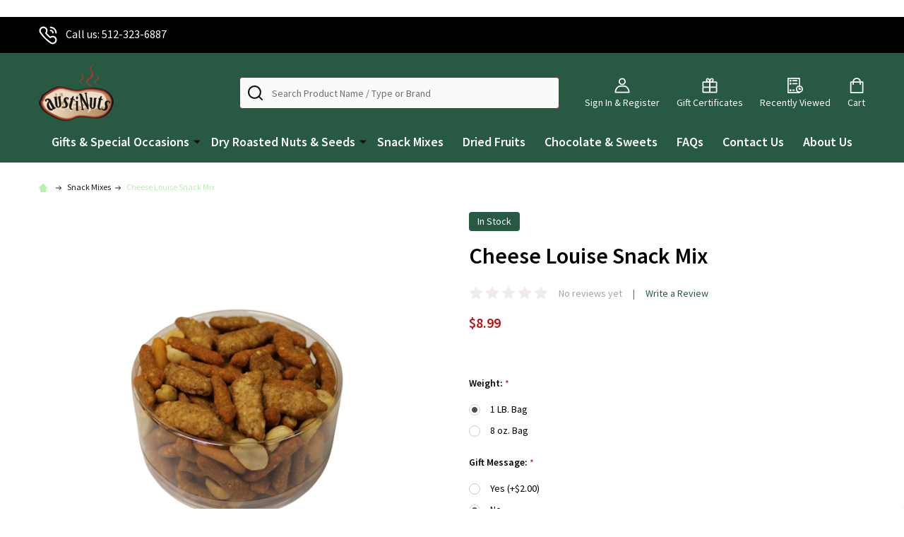

--- FILE ---
content_type: text/html; charset=UTF-8
request_url: https://www.austinuts.com/Cheese-Louise-snack-mix/
body_size: 24780
content:
    <!DOCTYPE html>
<html class="no-js" lang="en">
        <head>
        <title>Cheese Louise Snack Mix - austiNuts, Inc</title>
        <link rel="dns-prefetch preconnect" href="https://cdn11.bigcommerce.com/s-5yyhpm" crossorigin><link rel="dns-prefetch preconnect" href="https://fonts.googleapis.com/" crossorigin><link rel="dns-prefetch preconnect" href="https://fonts.gstatic.com/" crossorigin>
        <meta property="product:price:amount" content="8.99" /><meta property="product:price:currency" content="USD" /><meta property="og:url" content="https://www.austinuts.com/Cheese-Louise-snack-mix/" /><meta property="og:site_name" content="austiNuts, Inc" /><meta name="keywords" content="Austinuts, Texas snacks, gourmet nuts, roasted nuts, candied nuts, flavored nuts, pecans, cashews, almonds, pistachios, trail mix, nut tins, nut gift baskets, Texas gift basket, made in Texas, Austin gifts, local Texas snacks, healthy snacks, sweet and savory snacks, corporate gifts, holiday gifts, artisan nuts, handcrafted snacks, gluten free snacks, kosher snacks"><meta name="description" content="Cheese Louise Snack Mix"><link rel='canonical' href='https://www.austinuts.com/Cheese-Louise-snack-mix/' /><meta name='platform' content='bigcommerce.stencil' /><meta property="og:type" content="product" />
<meta property="og:title" content="Cheese Louise Snack Mix" />
<meta property="og:description" content="Cheese Louise Snack Mix" />
<meta property="og:image" content="https://cdn11.bigcommerce.com/s-5yyhpm/products/2203/images/3021/Untitled_design__80568.1762277486.480.480.png?c=2" />
<meta property="fb:admins" content="234837325326" />
<meta property="pinterest:richpins" content="enabled" />
        
         

        <link href="https://cdn11.bigcommerce.com/s-5yyhpm/product_images/favicon.ico?t=1494695207" rel="shortcut icon">
        <meta name="viewport" content="width=device-width, initial-scale=1">

        <script>
            document.documentElement.className = document.documentElement.className.replace('no-js', 'js');
        </script>

        <script>
    function browserSupportsAllFeatures() {
        return window.Promise
            && window.fetch
            && window.URL
            && window.URLSearchParams
            && window.WeakMap
            // object-fit support
            && ('objectFit' in document.documentElement.style);
    }

    function loadScript(src) {
        var js = document.createElement('script');
        js.src = src;
        js.onerror = function () {
            console.error('Failed to load polyfill script ' + src);
        };
        document.head.appendChild(js);
    }

    if (!browserSupportsAllFeatures()) {
        loadScript('https://cdn11.bigcommerce.com/s-5yyhpm/stencil/01e8c560-7614-013d-61a7-36881f7b014e/e/b32151a0-9ab4-013c-19af-2eeb6d8025f2/dist/theme-bundle.polyfills.js');
    }
</script>
<!-- preload polyfill -->
<script>!function(n){"use strict";n.loadCSS||(n.loadCSS=function(){});var o=loadCSS.relpreload={};if(o.support=function(){var e;try{e=n.document.createElement("link").relList.supports("preload")}catch(t){e=!1}return function(){return e}}(),o.bindMediaToggle=function(t){var e=t.media||"all";function a(){t.addEventListener?t.removeEventListener("load",a):t.attachEvent&&t.detachEvent("onload",a),t.setAttribute("onload",null),t.media=e}t.addEventListener?t.addEventListener("load",a):t.attachEvent&&t.attachEvent("onload",a),setTimeout(function(){t.rel="stylesheet",t.media="only x"}),setTimeout(a,3e3)},o.poly=function(){if(!o.support())for(var t=n.document.getElementsByTagName("link"),e=0;e<t.length;e++){var a=t[e];"preload"!==a.rel||"style"!==a.getAttribute("as")||a.getAttribute("data-loadcss")||(a.setAttribute("data-loadcss",!0),o.bindMediaToggle(a))}},!o.support()){o.poly();var t=n.setInterval(o.poly,500);n.addEventListener?n.addEventListener("load",function(){o.poly(),n.clearInterval(t)}):n.attachEvent&&n.attachEvent("onload",function(){o.poly(),n.clearInterval(t)})}"undefined"!=typeof exports?exports.loadCSS=loadCSS:n.loadCSS=loadCSS}("undefined"!=typeof global?global:this);</script>
        <script>window.consentManagerTranslations = `{"locale":"en","locales":{"consent_manager.data_collection_warning":"en","consent_manager.accept_all_cookies":"en","consent_manager.gdpr_settings":"en","consent_manager.data_collection_preferences":"en","consent_manager.manage_data_collection_preferences":"en","consent_manager.use_data_by_cookies":"en","consent_manager.data_categories_table":"en","consent_manager.allow":"en","consent_manager.accept":"en","consent_manager.deny":"en","consent_manager.dismiss":"en","consent_manager.reject_all":"en","consent_manager.category":"en","consent_manager.purpose":"en","consent_manager.functional_category":"en","consent_manager.functional_purpose":"en","consent_manager.analytics_category":"en","consent_manager.analytics_purpose":"en","consent_manager.targeting_category":"en","consent_manager.advertising_category":"en","consent_manager.advertising_purpose":"en","consent_manager.essential_category":"en","consent_manager.esential_purpose":"en","consent_manager.yes":"en","consent_manager.no":"en","consent_manager.not_available":"en","consent_manager.cancel":"en","consent_manager.save":"en","consent_manager.back_to_preferences":"en","consent_manager.close_without_changes":"en","consent_manager.unsaved_changes":"en","consent_manager.by_using":"en","consent_manager.agree_on_data_collection":"en","consent_manager.change_preferences":"en","consent_manager.cancel_dialog_title":"en","consent_manager.privacy_policy":"en","consent_manager.allow_category_tracking":"en","consent_manager.disallow_category_tracking":"en"},"translations":{"consent_manager.data_collection_warning":"We use cookies (and other similar technologies) to collect data to improve your shopping experience.","consent_manager.accept_all_cookies":"Accept All Cookies","consent_manager.gdpr_settings":"Settings","consent_manager.data_collection_preferences":"Website Data Collection Preferences","consent_manager.manage_data_collection_preferences":"Manage Website Data Collection Preferences","consent_manager.use_data_by_cookies":" uses data collected by cookies and JavaScript libraries to improve your shopping experience.","consent_manager.data_categories_table":"The table below outlines how we use this data by category. To opt out of a category of data collection, select 'No' and save your preferences.","consent_manager.allow":"Allow","consent_manager.accept":"Accept","consent_manager.deny":"Deny","consent_manager.dismiss":"Dismiss","consent_manager.reject_all":"Reject all","consent_manager.category":"Category","consent_manager.purpose":"Purpose","consent_manager.functional_category":"Functional","consent_manager.functional_purpose":"Enables enhanced functionality, such as videos and live chat. If you do not allow these, then some or all of these functions may not work properly.","consent_manager.analytics_category":"Analytics","consent_manager.analytics_purpose":"Provide statistical information on site usage, e.g., web analytics so we can improve this website over time.","consent_manager.targeting_category":"Targeting","consent_manager.advertising_category":"Advertising","consent_manager.advertising_purpose":"Used to create profiles or personalize content to enhance your shopping experience.","consent_manager.essential_category":"Essential","consent_manager.esential_purpose":"Essential for the site and any requested services to work, but do not perform any additional or secondary function.","consent_manager.yes":"Yes","consent_manager.no":"No","consent_manager.not_available":"N/A","consent_manager.cancel":"Cancel","consent_manager.save":"Save","consent_manager.back_to_preferences":"Back to Preferences","consent_manager.close_without_changes":"You have unsaved changes to your data collection preferences. Are you sure you want to close without saving?","consent_manager.unsaved_changes":"You have unsaved changes","consent_manager.by_using":"By using our website, you're agreeing to our","consent_manager.agree_on_data_collection":"By using our website, you're agreeing to the collection of data as described in our ","consent_manager.change_preferences":"You can change your preferences at any time","consent_manager.cancel_dialog_title":"Are you sure you want to cancel?","consent_manager.privacy_policy":"Privacy Policy","consent_manager.allow_category_tracking":"Allow [CATEGORY_NAME] tracking","consent_manager.disallow_category_tracking":"Disallow [CATEGORY_NAME] tracking"}}`;</script>
        
        <script>
            window.lazySizesConfig = window.lazySizesConfig || {};
            window.lazySizesConfig.loadMode = 1;
        </script>
        <script async src="https://cdn11.bigcommerce.com/s-5yyhpm/stencil/01e8c560-7614-013d-61a7-36881f7b014e/e/b32151a0-9ab4-013c-19af-2eeb6d8025f2/dist/theme-bundle.head_async.js"></script>

            <link href="https://fonts.googleapis.com/css?family=Poppins:600,500,400%7CSource+Sans+Pro:400,300,600&display=block" rel="stylesheet">
            <script async src="https://cdn11.bigcommerce.com/s-5yyhpm/stencil/01e8c560-7614-013d-61a7-36881f7b014e/e/b32151a0-9ab4-013c-19af-2eeb6d8025f2/dist/theme-bundle.font.js"></script>
            <link data-stencil-stylesheet href="https://cdn11.bigcommerce.com/s-5yyhpm/stencil/01e8c560-7614-013d-61a7-36881f7b014e/e/b32151a0-9ab4-013c-19af-2eeb6d8025f2/css/theme-58de6a50-e32e-013e-cf0a-2ed253d3a146.css" rel="stylesheet">
            <!-- Start Tracking Code for analytics_facebook -->

<script>
!function(f,b,e,v,n,t,s){if(f.fbq)return;n=f.fbq=function(){n.callMethod?n.callMethod.apply(n,arguments):n.queue.push(arguments)};if(!f._fbq)f._fbq=n;n.push=n;n.loaded=!0;n.version='2.0';n.queue=[];t=b.createElement(e);t.async=!0;t.src=v;s=b.getElementsByTagName(e)[0];s.parentNode.insertBefore(t,s)}(window,document,'script','https://connect.facebook.net/en_US/fbevents.js');

fbq('set', 'autoConfig', 'false', '402998740038098');
fbq('dataProcessingOptions', ['LDU'], 0, 0);
fbq('init', '402998740038098', {"external_id":"262bae02-4eae-4818-907f-dd524d12f05f"});
fbq('set', 'agent', 'bigcommerce', '402998740038098');

function trackEvents() {
    var pathName = window.location.pathname;

    fbq('track', 'PageView', {}, "");

    // Search events start -- only fire if the shopper lands on the /search.php page
    if (pathName.indexOf('/search.php') === 0 && getUrlParameter('search_query')) {
        fbq('track', 'Search', {
            content_type: 'product_group',
            content_ids: [],
            search_string: getUrlParameter('search_query')
        });
    }
    // Search events end

    // Wishlist events start -- only fire if the shopper attempts to add an item to their wishlist
    if (pathName.indexOf('/wishlist.php') === 0 && getUrlParameter('added_product_id')) {
        fbq('track', 'AddToWishlist', {
            content_type: 'product_group',
            content_ids: []
        });
    }
    // Wishlist events end

    // Lead events start -- only fire if the shopper subscribes to newsletter
    if (pathName.indexOf('/subscribe.php') === 0 && getUrlParameter('result') === 'success') {
        fbq('track', 'Lead', {});
    }
    // Lead events end

    // Registration events start -- only fire if the shopper registers an account
    if (pathName.indexOf('/login.php') === 0 && getUrlParameter('action') === 'account_created') {
        fbq('track', 'CompleteRegistration', {}, "");
    }
    // Registration events end

    

    function getUrlParameter(name) {
        var cleanName = name.replace(/[\[]/, '\[').replace(/[\]]/, '\]');
        var regex = new RegExp('[\?&]' + cleanName + '=([^&#]*)');
        var results = regex.exec(window.location.search);
        return results === null ? '' : decodeURIComponent(results[1].replace(/\+/g, ' '));
    }
}

if (window.addEventListener) {
    window.addEventListener("load", trackEvents, false)
}
</script>
<noscript><img height="1" width="1" style="display:none" alt="null" src="https://www.facebook.com/tr?id=402998740038098&ev=PageView&noscript=1&a=plbigcommerce1.2&eid="/></noscript>

<!-- End Tracking Code for analytics_facebook -->

<!-- Start Tracking Code for analytics_googleanalytics -->

<script>
    (function(i,s,o,g,r,a,m){i['GoogleAnalyticsObject']=r;i[r]=i[r]||function(){
    (i[r].q=i[r].q||[]).push(arguments)},i[r].l=1*new Date();a=s.createElement(o),
    m=s.getElementsByTagName(o)[0];a.async=1;a.src=g;m.parentNode.insertBefore(a,m)
    })(window,document,'script','//www.google-analytics.com/analytics.js','ga');

    ga('create', 'UA-61346080-1', 'austinuts.com');
    ga('send', 'pageview');
    ga('require', 'ecommerce', 'ecommerce.js');

    function trackEcommerce() {
    this._addTrans = addTrans;
    this._addItem = addItems;
    this._trackTrans = trackTrans;
    }
    function addTrans(orderID,store,total,tax,shipping,city,state,country) {
    ga('ecommerce:addTransaction', {
        'id': orderID,
        'affiliation': store,
        'revenue': total,
        'tax': tax,
        'shipping': shipping,
        'city': city,
        'state': state,
        'country': country
    });
    }
    function addItems(orderID,sku,product,variation,price,qty) {
    ga('ecommerce:addItem', {
        'id': orderID,
        'sku': sku,
        'name': product,
        'category': variation,
        'price': price,
        'quantity': qty
    });
    }
    function trackTrans() {
        ga('ecommerce:send');
    }
    var pageTracker = new trackEcommerce();
</script>


<img height="1" width="1" style="display:none;" alt="" src="https://ct.pinterest.com/?tid=OA7HIaCOsGP&value=0.00&quantity=1"/>


<img height="1" width="1" style="display:none;" alt="" src="https://ct.pinterest.com/?tid=thazSZrTSvp&value=0.00&quantity=1"/>

<meta name="google-site-verification" content="DNGlXZHlhg2ptfGMu3XVLFK-LjexueZzzAoJPBXAIck" />

<meta name="msvalidate.01" content="BF18EBA97F601142C4BFAB63F6A193AA" />


<script>
wwPage = window.location.href;
if (wwPage.indexOf("billing_address") >= 0 || wwPage.indexOf("create_account") >= 0 || wwPage.indexOf("shipping_address") >= 0 || wwPage.indexOf("checkout") >= 0) {
function loadaddrexx() {
var _cc_url = "xxredda.s3.amazonaws.com/austinnuts/loader.js";
var _cc_s = document.createElement('script');
_cc_s.type = 'text/javascript';
_cc_s.src = (("http:" === document.location.protocol) ? "http:" : "https:") + "//" + _cc_url;
document.getElementsByTagName("head")[0].appendChild(_cc_s);
};
loadaddrexx();
}
</script>

<script src="https://s3.amazonaws.com/pixelpop/usercontent/scripts/290fa57c-041c-4c1a-88d7-8d4db0e32277/pixelpop.js" type="text/javascript"></script>​

<script type='text/javascript'>
window.__lo_site_id = 124847;

	(function() {
		var wa = document.createElement('script'); wa.type = 'text/javascript'; wa.async = true;
		wa.src = 'https://d10lpsik1i8c69.cloudfront.net/w.js';
		var s = document.getElementsByTagName('script')[0]; s.parentNode.insertBefore(wa, s);
	  })();
	</script>

<script type='text/javascript'>
window.__wtw_lucky_site_id = 124847;

(function() {
var wa = document.createElement('script'); wa.type = 'text/javascript'; wa.async = true;
wa.src = 'https://d10lpsik1i8c69.cloudfront.net/w.js';
var s = document.getElementsByTagName('script')[0]; s.parentNode.insertBefore(wa, s);
})();
</script>

<script async src="//static.zotabox.com/0/2/02e3291e887f805ae3a5c814133427f7/widgets.js"></script>

<script async src="//static.zotabox.com/0/2/02e3291e887f805ae3a5c814133427f7/widgets.js"></script>




<!-- End Tracking Code for analytics_googleanalytics -->

<!-- Start Tracking Code for analytics_siteverification -->

<meta name="google-site-verification" content="DNGlXZHlhg2ptfGMu3XVLFK-LjexueZzzAoJPBXAIck" />

<!-- End Tracking Code for analytics_siteverification -->


<script src="https://www.google.com/recaptcha/api.js" async defer></script>
<script type="text/javascript">
var BCData = {"product_attributes":{"sku":null,"upc":null,"mpn":null,"gtin":null,"weight":null,"base":true,"image":null,"stock":null,"instock":true,"stock_message":null,"purchasable":true,"purchasing_message":null,"call_for_price_message":null,"price":{"without_tax":{"formatted":"$8.99","value":8.99,"currency":"USD"},"tax_label":"Tax"}}};
</script>

<!-- TikTok Pixel Code Start: Initialization Script & Page Event -->
<script>
!function (w, d, t) {
  w.TiktokAnalyticsObject=t;var ttq=w[t]=w[t]||[];ttq.methods=["page","track","identify","instances","debug","on","off","once","ready","alias","group","enableCookie","disableCookie"],ttq.setAndDefer=function(t,e){t[e]=function(){t.push([e].concat(Array.prototype.slice.call(arguments,0)))}};for(var i=0;i<ttq.methods.length;i++)ttq.setAndDefer(ttq,ttq.methods[i]);ttq.instance=function(t){for(var e=ttq._i[t]||[],n=0;n<ttq.methods.length;n++)ttq.setAndDefer(e,ttq.methods[n]);return e},ttq.load=function(e,n){var i="https://analytics.tiktok.com/i18n/pixel/events.js";ttq._i=ttq._i||{},ttq._i[e]=[],ttq._i[e]._u=i,ttq._t=ttq._t||{},ttq._t[e]=+new Date,ttq._o=ttq._o||{},ttq._o[e]=n||{},ttq._partner=ttq._partner||"BigCommerce";var o=document.createElement("script");o.type="text/javascript",o.async=!0,o.src=i+"?sdkid="+e+"&lib="+t;var a=document.getElementsByTagName("script")[0];a.parentNode.insertBefore(o,a)};

  ttq.load('D0PNA4BC77UB6IPA2BB0');
  ttq.page();
}(window, document, 'ttq');

if (typeof BODL === 'undefined') {
  // https://developer.bigcommerce.com/theme-objects/breadcrumbs
  
  // https://developer.bigcommerce.com/theme-objects/brand
  
  // https://developer.bigcommerce.com/theme-objects/category
  
  
  // https://developer.bigcommerce.com/theme-objects/product
  
  
  
  
  
  
  
  // https://developer.bigcommerce.com/theme-objects/products
  
  // https://developer.bigcommerce.com/theme-objects/product_results
  
  // https://developer.bigcommerce.com/theme-objects/order
  
  // https://developer.bigcommerce.com/theme-objects/wishlist
  
  // https://developer.bigcommerce.com/theme-objects/wishlist
  
  // https://developer.bigcommerce.com/theme-objects/cart
  // (Fetching selective cart data to prevent additional payment button object html from causing JS parse error)
  
  
  
  // https://developer.bigcommerce.com/theme-objects/customer
  var BODL = JSON.parse("{\"breadcrumbs\":[{\"url\":\"https://www.austinuts.com/\",\"name\":\"Home\"},{\"url\":\"https://www.austinuts.com/snack-mixes/\",\"name\":\"Snack Mixes\"},{\"url\":\"https://www.austinuts.com/Cheese-Louise-snack-mix/\",\"name\":\"Cheese Louise Snack Mix\"}],\"productId\":2203,\"skuId\":null,\"productTitle\":\"Cheese Louise Snack Mix\",\"productCurrencyWithoutTax\":\"USD\",\"productPriceWithoutTax\":8.99,\"products\":[],\"phone\":null,\"email\":null,\"address\":null}");
  
  const countryCodes = new Map([['Australia', 'au'],['New Zealand', 'nz'],['Russia', 'ru'],['Poland', 'pl'],['Czech Republic', 'cz'],['Israel', 'il'],['Romania', 'ro'],['Ukraine', 'ua'],['Japan', 'jp'],['Taiwan', 'tw'],['Ireland', 'ie'],['Austria', 'at'],['Sweden', 'se'],['Netherlands', 'nl'],['Norway', 'no'],['Finland', 'fi'],['Denmark', 'dk'],['Switzerland', 'ch'],['Belgium', 'be'],['Portugal', 'pt'],['Greece', 'gr'],['Germany', 'de'],['United Kingdom', 'gb'],['France', 'fr'],['Spain', 'es'],['Italy', 'it'],['India', 'in'],['South Korea', 'kr'],['Brazil', 'br'],['Mexico', 'mx'],['Argentina', 'ar'],['Chile', 'cl'],['Colombia', 'co'],['Peru', 'pe'],['Saudi Arabia', 'sa'],['Egypt', 'eg'],['United Arab Emirates', 'ae'],['Turkey', 'tr'],['Pakistan', 'pk'],['Morocco', 'ma'],['Iraq', 'iq'],['South Africa', 'za'],['Kuwait', 'kw'],['Oman', 'om'],['Qatar', 'qa'],['Bahrain', 'bh'],['Jordan', 'jo'],['Lebanon', 'lb'],['United States', 'us'],['Canada', 'ca'],['Singapore', 'sg'],['Thailand', 'th'],['Malaysia', 'my'],['Vietnam', 'vn'],['Philippines', 'ph'],['Indonesia', 'id'],['Cambodia', 'kh'],['Belarus', 'by'],['Venezuela', 've']]);
  const stateList = new Map([['Arizona', 'az'],['Alabama', 'al'],['Alaska', 'ak'],['Arkansas', 'ar'],['California', 'ca'],['Colorado', 'co'],['Connecticut', 'ct'],['Delaware', 'de'],['Florida', 'fl'],['Georgia', 'ga'],['Hawaii', 'hi'],['Idaho', 'id'],['Illinois', 'il'],['Indiana', 'in'],['Iowa', 'ia'],['Kansas', 'ks'],['Kentucky', 'ky'],['Louisiana', 'la'],['Maine', 'me'],['Maryland', 'md'],['Massachusetts', 'ma'],['Michigan', 'mi'],['Minnesota', 'mn'],['Mississippi', 'ms'],['Missouri', 'mo'],['Montana', 'mt'],['Nebraska', 'ne'],['Nevada', 'nv'],['New Hampshire', 'nh'],['New Jersey', 'nj'],['New Mexico', 'nm'],['New York', 'ny'],['North Carolina', 'nc'],['North Dakota', 'nd'],['Ohio', 'oh'],['Oklahoma', 'ok'],['Oregon', 'or'],['Pennsylvania', 'pa'],['Rhode Island', 'ri'],['South Carolina', 'sc'],['South Dakota', 'sd'],['Tennessee', 'tn'],['Texas', 'tx'],['Utah', 'ut'],['Vermont', 'vt'],['Virginia', 'va'],['Washington', 'wa'],['West Virginia', 'wv'],['Wisconsin', 'wi'],['Wyoming', 'wy']]);

  if (BODL.categoryName) {
    BODL.category = {
      name: BODL.categoryName,
      products: BODL.categoryProducts,
    }
  }

  if (BODL.productTitle) {
    BODL.product = {
      id: BODL.productId,
      title: BODL.productTitle,
      price: {
        without_tax: {
          currency: BODL.productCurrency,
          value: BODL.productPrice,
        },
      },
    }
  }
}

BODL.getCartItemContentId = (item) => {
  switch(item.type) {
    case 'GiftCertificate':
      return item.type;
      break;
    default:
      return item.product_id;
  }
}

BODL.getQueryParamValue = function (name) {
  var cleanName = name.replace(/[\[]/, '\[').replace(/[\]]/, '\]');
  var regex = new RegExp('[\?&]' + cleanName + '=([^&#]*)');
  var results = regex.exec(window.location.search);
  return results === null ? '' : decodeURIComponent(results[1].replace(/\+/g, ' '));
}

// Advanced Matching
  var phoneNumber = ''
  var email = ''
  var firstName = ''
  var lastName = ''
  var city = ''
  var state = ''
  var country = ''
  var zip = ''
  if (BODL.phone) {
    var phoneNumber = BODL.phone;
    if (BODL.phone.indexOf('+') === -1) {
   // No country code, so default to US code
        phoneNumber = `+1${phoneNumber}`;  
    }
  }

  if (BODL.email) {
    var email = BODL.email
  }
  
  if (BODL.address) {
    if (BODL.address.first_name) {
        firstName = (BODL.address.first_name).toLowerCase()
    }
    
    if (BODL.address.last_name) {
        lastName = (BODL.address.last_name).toLowerCase()
    }
    
    if (BODL.address.city) {
        city = BODL.address.city.replace(/\s+/g, '').toLowerCase();
    }
    
    rg = BODL.address.state;
    if (typeof rg !== 'undefined' && stateList.has(rg)) {
        state = stateList.get(rg);
    }
    
    cn = BODL.address.country
    if (typeof cn !== 'undefined' && countryCodes.has(cn)) {
        country = countryCodes.get(cn)
    }
    
    if (BODL.address.zip) {
        zip = BODL.address.zip
    }
  }
  
  ttq.instance('D0PNA4BC77UB6IPA2BB0').identify({
    email: email,
    phone_number: phoneNumber,
    first_name: firstName,
    last_name: lastName,
    city: city,
    state: state,
    country: country,
    zip_code: zip})
</script>
<!-- TikTok Pixel Code End: Initialization Script & Page Event -->

<!-- TikTok Pixel Code Start: View Product Content -->
<script>
if (BODL.product) {
  const countryCodes = new Map([['Australia', 'au'],['New Zealand', 'nz'],['Russia', 'ru'],['Poland', 'pl'],['Czech Republic', 'cz'],['Israel', 'il'],['Romania', 'ro'],['Ukraine', 'ua'],['Japan', 'jp'],['Taiwan', 'tw'],['Ireland', 'ie'],['Austria', 'at'],['Sweden', 'se'],['Netherlands', 'nl'],['Norway', 'no'],['Finland', 'fi'],['Denmark', 'dk'],['Switzerland', 'ch'],['Belgium', 'be'],['Portugal', 'pt'],['Greece', 'gr'],['Germany', 'de'],['United Kingdom', 'gb'],['France', 'fr'],['Spain', 'es'],['Italy', 'it'],['India', 'in'],['South Korea', 'kr'],['Brazil', 'br'],['Mexico', 'mx'],['Argentina', 'ar'],['Chile', 'cl'],['Colombia', 'co'],['Peru', 'pe'],['Saudi Arabia', 'sa'],['Egypt', 'eg'],['United Arab Emirates', 'ae'],['Turkey', 'tr'],['Pakistan', 'pk'],['Morocco', 'ma'],['Iraq', 'iq'],['South Africa', 'za'],['Kuwait', 'kw'],['Oman', 'om'],['Qatar', 'qa'],['Bahrain', 'bh'],['Jordan', 'jo'],['Lebanon', 'lb'],['United States', 'us'],['Canada', 'ca'],['Singapore', 'sg'],['Thailand', 'th'],['Malaysia', 'my'],['Vietnam', 'vn'],['Philippines', 'ph'],['Indonesia', 'id'],['Cambodia', 'kh'],['Belarus', 'by'],['Venezuela', 've']]);
  const stateList = new Map([['Arizona', 'az'],['Alabama', 'al'],['Alaska', 'ak'],['Arkansas', 'ar'],['California', 'ca'],['Colorado', 'co'],['Connecticut', 'ct'],['Delaware', 'de'],['Florida', 'fl'],['Georgia', 'ga'],['Hawaii', 'hi'],['Idaho', 'id'],['Illinois', 'il'],['Indiana', 'in'],['Iowa', 'ia'],['Kansas', 'ks'],['Kentucky', 'ky'],['Louisiana', 'la'],['Maine', 'me'],['Maryland', 'md'],['Massachusetts', 'ma'],['Michigan', 'mi'],['Minnesota', 'mn'],['Mississippi', 'ms'],['Missouri', 'mo'],['Montana', 'mt'],['Nebraska', 'ne'],['Nevada', 'nv'],['New Hampshire', 'nh'],['New Jersey', 'nj'],['New Mexico', 'nm'],['New York', 'ny'],['North Carolina', 'nc'],['North Dakota', 'nd'],['Ohio', 'oh'],['Oklahoma', 'ok'],['Oregon', 'or'],['Pennsylvania', 'pa'],['Rhode Island', 'ri'],['South Carolina', 'sc'],['South Dakota', 'sd'],['Tennessee', 'tn'],['Texas', 'tx'],['Utah', 'ut'],['Vermont', 'vt'],['Virginia', 'va'],['Washington', 'wa'],['West Virginia', 'wv'],['Wisconsin', 'wi'],['Wyoming', 'wy']]);

  // Advanced Matching
  var phoneNumber = ''
  var email = ''
  var firstName = ''
  var lastName = ''
  var city = ''
  var state = ''
  var country = ''
  var zip = ''
  if (BODL.phone) {
    var phoneNumber = BODL.phone;
    if (BODL.phone.indexOf('+') === -1) {
   // No country code, so default to US code
        phoneNumber = `+1${phoneNumber}`;  
    }
  }
  
  if (BODL.email) {
    var email = BODL.email
  }
  
  if (BODL.address) {
    if (BODL.address.first_name) {
        firstName = (BODL.address.first_name).toLowerCase()
    }
    
    if (BODL.address.last_name) {
        lastName = (BODL.address.last_name).toLowerCase()
    }
    
    if (BODL.address.city) {
        city = BODL.address.city.replace(/\s+/g, '').toLowerCase();
    }
    
    rg = BODL.address.state;
    if (typeof rg !== 'undefined' && stateList.has(rg)) {
        state = stateList.get(rg);
    }
    
    cn = BODL.address.country
    if (typeof cn !== 'undefined' && countryCodes.has(cn)) {
        country = countryCodes.get(cn)
    }
    
    if (BODL.address.zip) {
        zip = BODL.address.zip
    }
  }
  
  ttq.instance('D0PNA4BC77UB6IPA2BB0').identify({
    email: email,
    phone_number: phoneNumber,
    first_name: firstName,
    last_name: lastName,
    city: city,
    state: state,
    country: country,
    zip_code: zip})
    
  var productPrice = 0
  var productCurrency = ""
  if (BODL.productCurrencyWithoutTax && BODL.productCurrencyWithoutTax !== "") {
    productPrice = BODL.productPriceWithoutTax
    productCurrency = BODL.productCurrencyWithoutTax
  }
  if (BODL.productCurrencyWithTax && BODL.productCurrencyWithTax !== "") {
    productPrice = BODL.productPriceWithTax
    productCurrency = BODL.productCurrencyWithTax
  }
  //default contentId to productId if sku_id is not found on product 
  var contentID = BODL.productId
  if (BODL.skuId && BODL.skuId !== "") {
    contentID = BODL.skuId
  }
  ttq.instance('D0PNA4BC77UB6IPA2BB0').track('ViewContent', {
    content_id: contentID,
    content_category: BODL.breadcrumbs[1] ? BODL.breadcrumbs[1].name : '',
    content_name: BODL.product.title,
    content_type: "product_group",
    currency: productCurrency,
    price: productPrice,
    value: productPrice,
  });
}
</script>
<!-- TikTok Pixel Code End: View Product Content -->

<!-- TikTok Pixel Code Start: View Category Content -->
<script>
if (BODL.category) {
  const countryCodes = new Map([['Australia', 'au'],['New Zealand', 'nz'],['Russia', 'ru'],['Poland', 'pl'],['Czech Republic', 'cz'],['Israel', 'il'],['Romania', 'ro'],['Ukraine', 'ua'],['Japan', 'jp'],['Taiwan', 'tw'],['Ireland', 'ie'],['Austria', 'at'],['Sweden', 'se'],['Netherlands', 'nl'],['Norway', 'no'],['Finland', 'fi'],['Denmark', 'dk'],['Switzerland', 'ch'],['Belgium', 'be'],['Portugal', 'pt'],['Greece', 'gr'],['Germany', 'de'],['United Kingdom', 'gb'],['France', 'fr'],['Spain', 'es'],['Italy', 'it'],['India', 'in'],['South Korea', 'kr'],['Brazil', 'br'],['Mexico', 'mx'],['Argentina', 'ar'],['Chile', 'cl'],['Colombia', 'co'],['Peru', 'pe'],['Saudi Arabia', 'sa'],['Egypt', 'eg'],['United Arab Emirates', 'ae'],['Turkey', 'tr'],['Pakistan', 'pk'],['Morocco', 'ma'],['Iraq', 'iq'],['South Africa', 'za'],['Kuwait', 'kw'],['Oman', 'om'],['Qatar', 'qa'],['Bahrain', 'bh'],['Jordan', 'jo'],['Lebanon', 'lb'],['United States', 'us'],['Canada', 'ca'],['Singapore', 'sg'],['Thailand', 'th'],['Malaysia', 'my'],['Vietnam', 'vn'],['Philippines', 'ph'],['Indonesia', 'id'],['Cambodia', 'kh'],['Belarus', 'by'],['Venezuela', 've']]);
  const stateList = new Map([['Arizona', 'az'],['Alabama', 'al'],['Alaska', 'ak'],['Arkansas', 'ar'],['California', 'ca'],['Colorado', 'co'],['Connecticut', 'ct'],['Delaware', 'de'],['Florida', 'fl'],['Georgia', 'ga'],['Hawaii', 'hi'],['Idaho', 'id'],['Illinois', 'il'],['Indiana', 'in'],['Iowa', 'ia'],['Kansas', 'ks'],['Kentucky', 'ky'],['Louisiana', 'la'],['Maine', 'me'],['Maryland', 'md'],['Massachusetts', 'ma'],['Michigan', 'mi'],['Minnesota', 'mn'],['Mississippi', 'ms'],['Missouri', 'mo'],['Montana', 'mt'],['Nebraska', 'ne'],['Nevada', 'nv'],['New Hampshire', 'nh'],['New Jersey', 'nj'],['New Mexico', 'nm'],['New York', 'ny'],['North Carolina', 'nc'],['North Dakota', 'nd'],['Ohio', 'oh'],['Oklahoma', 'ok'],['Oregon', 'or'],['Pennsylvania', 'pa'],['Rhode Island', 'ri'],['South Carolina', 'sc'],['South Dakota', 'sd'],['Tennessee', 'tn'],['Texas', 'tx'],['Utah', 'ut'],['Vermont', 'vt'],['Virginia', 'va'],['Washington', 'wa'],['West Virginia', 'wv'],['Wisconsin', 'wi'],['Wyoming', 'wy']]);
  
  // Advanced Matching
  var phoneNumber = ''
  var email = ''
  var firstName = ''
  var lastName = ''
  var city = ''
  var state = ''
  var country = ''
  var zip = ''
  if (BODL.phone) {
    var phoneNumber = BODL.phone;
    if (BODL.phone.indexOf('+') === -1) {
    // No country code, so default to US code
        phoneNumber = `+1${phoneNumber}`;  
    }
  }
    
  if (BODL.email) {
    var email = BODL.email
  }
  
  if (BODL.address) {
    if (BODL.address.first_name) {
        firstName = (BODL.address.first_name).toLowerCase()
    }
    
    if (BODL.address.last_name) {
        lastName = (BODL.address.last_name).toLowerCase()
    }
    
    if (BODL.address.city) {
        city = BODL.address.city.replace(/\s+/g, '').toLowerCase();
    }
    
    rg = BODL.address.state;
    if (typeof rg !== 'undefined' && stateList.has(rg)) {
        state = stateList.get(rg);
    }
    
    cn = BODL.address.country
    if (typeof cn !== 'undefined' && countryCodes.has(cn)) {
        country = countryCodes.get(cn)
    }
    
    if (BODL.address.zip) {
        zip = BODL.address.zip
    }
  }
  
  ttq.instance('D0PNA4BC77UB6IPA2BB0').identify({
    email: email,
    phone_number: phoneNumber,
    first_name: firstName,
    last_name: lastName,
    city: city,
    state: state,
    country: country,
    zip_code: zip})
    
  ttq.instance('D0PNA4BC77UB6IPA2BB0').track('ViewContent', {
    contents: BODL.category.products.map((p) => ({
      content_id: p.id,
      content_category: BODL.category.name,
      content_name: p.name,
      content_type: "product_group"
    }))
  });
}
</script>
<!-- TikTok Pixel Code End: View Category Content -->

<!-- TikTok Pixel Code Start: Add to Wishlist -->
<script>
// This only sends one wishlist product: the one that was just added based on the 'added_product_id' param in the url
if (BODL.wishlist) {
  var productPrice = 0
  var productCurrency = ""
  if (BODL.productCurrencyWithoutTax && BODL.productCurrencyWithoutTax !== "") {
    productPrice = BODL.productPriceWithoutTax
    productCurrency = BODL.productCurrencyWithoutTax
  }
  if (BODL.productCurrencyWithTax && BODL.productCurrencyWithTax !== "") {
    productPrice = BODL.productPriceWithTax
    productCurrency = BODL.productCurrencyWithTax
  }

  var addedWishlistItem = BODL.wishlist.items.filter((i) => i.product_id === parseInt(BODL.getQueryParamValue('added_product_id'))).map((p) => ({
    var contentId = p.product_id
    if (p.sku && p.sku !== "") {
        contentId = p.sku
    }
    content_id: contentId,
    // Commenting out as category data doesn't exist on wishlist items
    // content_category: p.does_not_exist, 
    content_name: p.name,
    content_type: "product_group",
    currency: productCurrency,
    price: productPrice,
    value: productPrice,
  }));
  
  const countryCodes = new Map([['Australia', 'au'],['New Zealand', 'nz'],['Russia', 'ru'],['Poland', 'pl'],['Czech Republic', 'cz'],['Israel', 'il'],['Romania', 'ro'],['Ukraine', 'ua'],['Japan', 'jp'],['Taiwan', 'tw'],['Ireland', 'ie'],['Austria', 'at'],['Sweden', 'se'],['Netherlands', 'nl'],['Norway', 'no'],['Finland', 'fi'],['Denmark', 'dk'],['Switzerland', 'ch'],['Belgium', 'be'],['Portugal', 'pt'],['Greece', 'gr'],['Germany', 'de'],['United Kingdom', 'gb'],['France', 'fr'],['Spain', 'es'],['Italy', 'it'],['India', 'in'],['South Korea', 'kr'],['Brazil', 'br'],['Mexico', 'mx'],['Argentina', 'ar'],['Chile', 'cl'],['Colombia', 'co'],['Peru', 'pe'],['Saudi Arabia', 'sa'],['Egypt', 'eg'],['United Arab Emirates', 'ae'],['Turkey', 'tr'],['Pakistan', 'pk'],['Morocco', 'ma'],['Iraq', 'iq'],['South Africa', 'za'],['Kuwait', 'kw'],['Oman', 'om'],['Qatar', 'qa'],['Bahrain', 'bh'],['Jordan', 'jo'],['Lebanon', 'lb'],['United States', 'us'],['Canada', 'ca'],['Singapore', 'sg'],['Thailand', 'th'],['Malaysia', 'my'],['Vietnam', 'vn'],['Philippines', 'ph'],['Indonesia', 'id'],['Cambodia', 'kh'],['Belarus', 'by'],['Venezuela', 've']]);
  const stateList = new Map([['Arizona', 'az'],['Alabama', 'al'],['Alaska', 'ak'],['Arkansas', 'ar'],['California', 'ca'],['Colorado', 'co'],['Connecticut', 'ct'],['Delaware', 'de'],['Florida', 'fl'],['Georgia', 'ga'],['Hawaii', 'hi'],['Idaho', 'id'],['Illinois', 'il'],['Indiana', 'in'],['Iowa', 'ia'],['Kansas', 'ks'],['Kentucky', 'ky'],['Louisiana', 'la'],['Maine', 'me'],['Maryland', 'md'],['Massachusetts', 'ma'],['Michigan', 'mi'],['Minnesota', 'mn'],['Mississippi', 'ms'],['Missouri', 'mo'],['Montana', 'mt'],['Nebraska', 'ne'],['Nevada', 'nv'],['New Hampshire', 'nh'],['New Jersey', 'nj'],['New Mexico', 'nm'],['New York', 'ny'],['North Carolina', 'nc'],['North Dakota', 'nd'],['Ohio', 'oh'],['Oklahoma', 'ok'],['Oregon', 'or'],['Pennsylvania', 'pa'],['Rhode Island', 'ri'],['South Carolina', 'sc'],['South Dakota', 'sd'],['Tennessee', 'tn'],['Texas', 'tx'],['Utah', 'ut'],['Vermont', 'vt'],['Virginia', 'va'],['Washington', 'wa'],['West Virginia', 'wv'],['Wisconsin', 'wi'],['Wyoming', 'wy']]);
  
  // Advanced Matching
  var phoneNumber = ''
  var email = ''
  var firstName = ''
  var lastName = ''
  var city = ''
  var state = ''
  var country = ''
  var zip = ''
  if (BODL.phone) {
    var phoneNumber = BODL.phone;
    if (BODL.phone.indexOf('+') === -1) {
   // No country code, so default to US code
        phoneNumber = `+1${phoneNumber}`;  
    }
  }

  if (BODL.email) {
    var email = BODL.email
  }
  
  if (BODL.address) {
    if (BODL.address.first_name) {
        firstName = (BODL.address.first_name).toLowerCase()
    }
    
    if (BODL.address.last_name) {
        lastName = (BODL.address.last_name).toLowerCase()
    }
    
    if (BODL.address.city) {
        city = BODL.address.city.replace(/\s+/g, '').toLowerCase();
    }
    
    rg = BODL.address.state;
    if (typeof rg !== 'undefined' && stateList.has(rg)) {
        state = stateList.get(rg);
    }
    
    cn = BODL.address.country
    if (typeof cn !== 'undefined' && countryCodes.has(cn)) {
        country = countryCodes.get(cn)
    }
    
    if (BODL.address.zip) {
        zip = BODL.address.zip
    }
  }
  
  ttq.instance('D0PNA4BC77UB6IPA2BB0').identify({
    email: email,
    phone_number: phoneNumber,
    first_name: firstName,
    last_name: lastName,
    city: city,
    state: state,
    country: country,
    zip_code: zip})
  
  ttq.instance('D0PNA4BC77UB6IPA2BB0').track('AddToWishlist', addedWishlistItem[0]);
}
</script>
<!-- TikTok Pixel Code End: Add to Wishlist -->

<!-- TikTok Pixel Code Start: Subscribe to Newsletter -->
<script>
if (window.location.pathname.indexOf('/subscribe.php') === 0 && BODL.getQueryParamValue('result') === 'success') {
  const countryCodes = new Map([['Australia', 'au'],['New Zealand', 'nz'],['Russia', 'ru'],['Poland', 'pl'],['Czech Republic', 'cz'],['Israel', 'il'],['Romania', 'ro'],['Ukraine', 'ua'],['Japan', 'jp'],['Taiwan', 'tw'],['Ireland', 'ie'],['Austria', 'at'],['Sweden', 'se'],['Netherlands', 'nl'],['Norway', 'no'],['Finland', 'fi'],['Denmark', 'dk'],['Switzerland', 'ch'],['Belgium', 'be'],['Portugal', 'pt'],['Greece', 'gr'],['Germany', 'de'],['United Kingdom', 'gb'],['France', 'fr'],['Spain', 'es'],['Italy', 'it'],['India', 'in'],['South Korea', 'kr'],['Brazil', 'br'],['Mexico', 'mx'],['Argentina', 'ar'],['Chile', 'cl'],['Colombia', 'co'],['Peru', 'pe'],['Saudi Arabia', 'sa'],['Egypt', 'eg'],['United Arab Emirates', 'ae'],['Turkey', 'tr'],['Pakistan', 'pk'],['Morocco', 'ma'],['Iraq', 'iq'],['South Africa', 'za'],['Kuwait', 'kw'],['Oman', 'om'],['Qatar', 'qa'],['Bahrain', 'bh'],['Jordan', 'jo'],['Lebanon', 'lb'],['United States', 'us'],['Canada', 'ca'],['Singapore', 'sg'],['Thailand', 'th'],['Malaysia', 'my'],['Vietnam', 'vn'],['Philippines', 'ph'],['Indonesia', 'id'],['Cambodia', 'kh'],['Belarus', 'by'],['Venezuela', 've']]);
  const stateList = new Map([['Arizona', 'az'],['Alabama', 'al'],['Alaska', 'ak'],['Arkansas', 'ar'],['California', 'ca'],['Colorado', 'co'],['Connecticut', 'ct'],['Delaware', 'de'],['Florida', 'fl'],['Georgia', 'ga'],['Hawaii', 'hi'],['Idaho', 'id'],['Illinois', 'il'],['Indiana', 'in'],['Iowa', 'ia'],['Kansas', 'ks'],['Kentucky', 'ky'],['Louisiana', 'la'],['Maine', 'me'],['Maryland', 'md'],['Massachusetts', 'ma'],['Michigan', 'mi'],['Minnesota', 'mn'],['Mississippi', 'ms'],['Missouri', 'mo'],['Montana', 'mt'],['Nebraska', 'ne'],['Nevada', 'nv'],['New Hampshire', 'nh'],['New Jersey', 'nj'],['New Mexico', 'nm'],['New York', 'ny'],['North Carolina', 'nc'],['North Dakota', 'nd'],['Ohio', 'oh'],['Oklahoma', 'ok'],['Oregon', 'or'],['Pennsylvania', 'pa'],['Rhode Island', 'ri'],['South Carolina', 'sc'],['South Dakota', 'sd'],['Tennessee', 'tn'],['Texas', 'tx'],['Utah', 'ut'],['Vermont', 'vt'],['Virginia', 'va'],['Washington', 'wa'],['West Virginia', 'wv'],['Wisconsin', 'wi'],['Wyoming', 'wy']]);
  
  // Advanced Matching
  var phoneNumber = ''
  var email = ''
  var firstName = ''
  var lastName = ''
  var city = ''
  var state = ''
  var country = ''
  var zip = ''
  if (BODL.phone) {
    var phoneNumber = BODL.phone;
    if (BODL.phone.indexOf('+') === -1) {
   // No country code, so default to US code
        phoneNumber = `+1${phoneNumber}`;  
    }
  }

  if (BODL.email) {
    var email = BODL.email
  }
  
  if (BODL.address) {
    if (BODL.address.first_name) {
        firstName = (BODL.address.first_name).toLowerCase()
    }
    
    if (BODL.address.last_name) {
        lastName = (BODL.address.last_name).toLowerCase()
    }
    
    if (BODL.address.city) {
        city = BODL.address.city.replace(/\s+/g, '').toLowerCase();
    }
    
    rg = BODL.address.state;
    if (typeof rg !== 'undefined' && stateList.has(rg)) {
        state = stateList.get(rg);
    }
    
    cn = BODL.address.country
    if (typeof cn !== 'undefined' && countryCodes.has(cn)) {
        country = countryCodes.get(cn)
    }
    
    if (BODL.address.zip) {
        zip = BODL.address.zip
    }
  }
  
  ttq.instance('D0PNA4BC77UB6IPA2BB0').identify({
    email: email,
    phone_number: phoneNumber,
    first_name: firstName,
    last_name: lastName,
    city: city,
    state: state,
    country: country,
    zip_code: zip})

  ttq.instance('D0PNA4BC77UB6IPA2BB0').track('Subscribe');
}
</script>
<!-- TikTok Pixel Code End: Subscribe to Newsletter -->

<!-- TikTok Pixel Code Start: Search -->
<script>
if (BODL.search) {
  const countryCodes = new Map([['Australia', 'au'],['New Zealand', 'nz'],['Russia', 'ru'],['Poland', 'pl'],['Czech Republic', 'cz'],['Israel', 'il'],['Romania', 'ro'],['Ukraine', 'ua'],['Japan', 'jp'],['Taiwan', 'tw'],['Ireland', 'ie'],['Austria', 'at'],['Sweden', 'se'],['Netherlands', 'nl'],['Norway', 'no'],['Finland', 'fi'],['Denmark', 'dk'],['Switzerland', 'ch'],['Belgium', 'be'],['Portugal', 'pt'],['Greece', 'gr'],['Germany', 'de'],['United Kingdom', 'gb'],['France', 'fr'],['Spain', 'es'],['Italy', 'it'],['India', 'in'],['South Korea', 'kr'],['Brazil', 'br'],['Mexico', 'mx'],['Argentina', 'ar'],['Chile', 'cl'],['Colombia', 'co'],['Peru', 'pe'],['Saudi Arabia', 'sa'],['Egypt', 'eg'],['United Arab Emirates', 'ae'],['Turkey', 'tr'],['Pakistan', 'pk'],['Morocco', 'ma'],['Iraq', 'iq'],['South Africa', 'za'],['Kuwait', 'kw'],['Oman', 'om'],['Qatar', 'qa'],['Bahrain', 'bh'],['Jordan', 'jo'],['Lebanon', 'lb'],['United States', 'us'],['Canada', 'ca'],['Singapore', 'sg'],['Thailand', 'th'],['Malaysia', 'my'],['Vietnam', 'vn'],['Philippines', 'ph'],['Indonesia', 'id'],['Cambodia', 'kh'],['Belarus', 'by'],['Venezuela', 've']]);
  const stateList = new Map([['Arizona', 'az'],['Alabama', 'al'],['Alaska', 'ak'],['Arkansas', 'ar'],['California', 'ca'],['Colorado', 'co'],['Connecticut', 'ct'],['Delaware', 'de'],['Florida', 'fl'],['Georgia', 'ga'],['Hawaii', 'hi'],['Idaho', 'id'],['Illinois', 'il'],['Indiana', 'in'],['Iowa', 'ia'],['Kansas', 'ks'],['Kentucky', 'ky'],['Louisiana', 'la'],['Maine', 'me'],['Maryland', 'md'],['Massachusetts', 'ma'],['Michigan', 'mi'],['Minnesota', 'mn'],['Mississippi', 'ms'],['Missouri', 'mo'],['Montana', 'mt'],['Nebraska', 'ne'],['Nevada', 'nv'],['New Hampshire', 'nh'],['New Jersey', 'nj'],['New Mexico', 'nm'],['New York', 'ny'],['North Carolina', 'nc'],['North Dakota', 'nd'],['Ohio', 'oh'],['Oklahoma', 'ok'],['Oregon', 'or'],['Pennsylvania', 'pa'],['Rhode Island', 'ri'],['South Carolina', 'sc'],['South Dakota', 'sd'],['Tennessee', 'tn'],['Texas', 'tx'],['Utah', 'ut'],['Vermont', 'vt'],['Virginia', 'va'],['Washington', 'wa'],['West Virginia', 'wv'],['Wisconsin', 'wi'],['Wyoming', 'wy']]);
  
  // Advanced Matching
  var phoneNumber = ''
  var email = ''
  var firstName = ''
  var lastName = ''
  var city = ''
  var state = ''
  var country = ''
  var zip = ''
  if (BODL.phone) {
    var phoneNumber = BODL.phone;
    if (BODL.phone.indexOf('+') === -1) {
   // No country code, so default to US code
        phoneNumber = `+1${phoneNumber}`;  
    }
  }

  if (BODL.email) {
    var email = BODL.email
  }
  
  if (BODL.address) {
    if (BODL.address.first_name) {
        firstName = (BODL.address.first_name).toLowerCase()
    }
    
    if (BODL.address.last_name) {
        lastName = (BODL.address.last_name).toLowerCase()
    }
    
    if (BODL.address.city) {
        city = BODL.address.city.replace(/\s+/g, '').toLowerCase();
    }
    
    rg = BODL.address.state;
    if (typeof rg !== 'undefined' && stateList.has(rg)) {
        state = stateList.get(rg);
    }
    
    cn = BODL.address.country
    if (typeof cn !== 'undefined' && countryCodes.has(cn)) {
        country = countryCodes.get(cn)
    }
    
    if (BODL.address.zip) {
        zip = BODL.address.zip
    }
  }
  
  ttq.instance('D0PNA4BC77UB6IPA2BB0').identify({
    email: email,
    phone_number: phoneNumber,
    first_name: firstName,
    last_name: lastName,
    city: city,
    state: state,
    country: country,
    zip_code: zip})
    
  var productPrice = 0
  var productCurrency = ""
  if (BODL.productCurrencyWithoutTax && BODL.productCurrencyWithoutTax !== "") {
    productPrice = BODL.productPriceWithoutTax
    productCurrency = BODL.productCurrencyWithoutTax
  }
  if (BODL.productCurrencyWithTax && BODL.productCurrencyWithTax !== "") {
    productPrice = BODL.productPriceWithTax
    productCurrency = BODL.productCurrencyWithTax
  }

  ttq.instance('D0PNA4BC77UB6IPA2BB0').track('Search', {
    query: BODL.getQueryParamValue('search_query'),
    contents: BODL.search.products.map((p) => ({
      var contentId = p.id
      if (p.sku && p.sku !== "") {
        contentId = p.sku
      }
      content_id: contentId,
      // Products can be in multiple categories.
      // Commenting out as this might distort category reports if only the first one is used.
      // content_category: p.category[0], 
      content_name: p.name,
      content_type: "product_group",
      currency: productCurrency,
      price: productPrice,
      value: productPrice,
    }))
  });
}
</script>
<!-- TikTok Pixel Code End: Search -->

<!-- TikTok Pixel Code Start: Registration -->
<script>
if (window.location.pathname.indexOf('/login.php') === 0 && BODL.getQueryParamValue('action') === 'account_created') {
  const countryCodes = new Map([['Australia', 'au'],['New Zealand', 'nz'],['Russia', 'ru'],['Poland', 'pl'],['Czech Republic', 'cz'],['Israel', 'il'],['Romania', 'ro'],['Ukraine', 'ua'],['Japan', 'jp'],['Taiwan', 'tw'],['Ireland', 'ie'],['Austria', 'at'],['Sweden', 'se'],['Netherlands', 'nl'],['Norway', 'no'],['Finland', 'fi'],['Denmark', 'dk'],['Switzerland', 'ch'],['Belgium', 'be'],['Portugal', 'pt'],['Greece', 'gr'],['Germany', 'de'],['United Kingdom', 'gb'],['France', 'fr'],['Spain', 'es'],['Italy', 'it'],['India', 'in'],['South Korea', 'kr'],['Brazil', 'br'],['Mexico', 'mx'],['Argentina', 'ar'],['Chile', 'cl'],['Colombia', 'co'],['Peru', 'pe'],['Saudi Arabia', 'sa'],['Egypt', 'eg'],['United Arab Emirates', 'ae'],['Turkey', 'tr'],['Pakistan', 'pk'],['Morocco', 'ma'],['Iraq', 'iq'],['South Africa', 'za'],['Kuwait', 'kw'],['Oman', 'om'],['Qatar', 'qa'],['Bahrain', 'bh'],['Jordan', 'jo'],['Lebanon', 'lb'],['United States', 'us'],['Canada', 'ca'],['Singapore', 'sg'],['Thailand', 'th'],['Malaysia', 'my'],['Vietnam', 'vn'],['Philippines', 'ph'],['Indonesia', 'id'],['Cambodia', 'kh'],['Belarus', 'by'],['Venezuela', 've']]);
  const stateList = new Map([['Arizona', 'az'],['Alabama', 'al'],['Alaska', 'ak'],['Arkansas', 'ar'],['California', 'ca'],['Colorado', 'co'],['Connecticut', 'ct'],['Delaware', 'de'],['Florida', 'fl'],['Georgia', 'ga'],['Hawaii', 'hi'],['Idaho', 'id'],['Illinois', 'il'],['Indiana', 'in'],['Iowa', 'ia'],['Kansas', 'ks'],['Kentucky', 'ky'],['Louisiana', 'la'],['Maine', 'me'],['Maryland', 'md'],['Massachusetts', 'ma'],['Michigan', 'mi'],['Minnesota', 'mn'],['Mississippi', 'ms'],['Missouri', 'mo'],['Montana', 'mt'],['Nebraska', 'ne'],['Nevada', 'nv'],['New Hampshire', 'nh'],['New Jersey', 'nj'],['New Mexico', 'nm'],['New York', 'ny'],['North Carolina', 'nc'],['North Dakota', 'nd'],['Ohio', 'oh'],['Oklahoma', 'ok'],['Oregon', 'or'],['Pennsylvania', 'pa'],['Rhode Island', 'ri'],['South Carolina', 'sc'],['South Dakota', 'sd'],['Tennessee', 'tn'],['Texas', 'tx'],['Utah', 'ut'],['Vermont', 'vt'],['Virginia', 'va'],['Washington', 'wa'],['West Virginia', 'wv'],['Wisconsin', 'wi'],['Wyoming', 'wy']]);
  
  // Advanced Matching
  var phoneNumber = ''
  var email = ''
  var firstName = ''
  var lastName = ''
  var city = ''
  var state = ''
  var country = ''
  var zip = ''
  if (BODL.phone) {
    var phoneNumber = BODL.phone;
    if (BODL.phone.indexOf('+') === -1) {
   // No country code, so default to US code
        phoneNumber = `+1${phoneNumber}`;  
    }
  }

  if (BODL.email) {
    var email = BODL.email
  }
  
  if (BODL.address) {
    if (BODL.address.first_name) {
        firstName = (BODL.address.first_name).toLowerCase()
    }
    
    if (BODL.address.last_name) {
        lastName = (BODL.address.last_name).toLowerCase()
    }
    
    if (BODL.address.city) {
        city = BODL.address.city.replace(/\s+/g, '').toLowerCase();
    }
    
    rg = BODL.address.state;
    if (typeof rg !== 'undefined' && stateList.has(rg)) {
        state = stateList.get(rg);
    }
    
    cn = BODL.address.country
    if (typeof cn !== 'undefined' && countryCodes.has(cn)) {
        country = countryCodes.get(cn)
    }
    
    if (BODL.address.zip) {
        zip = BODL.address.zip
    }
  }
  
  ttq.instance('D0PNA4BC77UB6IPA2BB0').identify({
    email: email,
    phone_number: phoneNumber,
    first_name: firstName,
    last_name: lastName,
    city: city,
    state: state,
    country: country,
    zip_code: zip})
  
  ttq.instance('D0PNA4BC77UB6IPA2BB0').track('Registration');
}
</script>
<!-- TikTok Pixel Code End: Registration -->

<script nonce="">
(function () {
    var xmlHttp = new XMLHttpRequest();

    xmlHttp.open('POST', 'https://bes.gcp.data.bigcommerce.com/nobot');
    xmlHttp.setRequestHeader('Content-Type', 'application/json');
    xmlHttp.send('{"store_id":"903513","timezone_offset":"-6.0","timestamp":"2026-02-03T17:20:21.28006500Z","visit_id":"dcf5f4a3-505e-4494-bcf9-b8991a9492e9","channel_id":1}');
})();
</script>

        


        
        
        
        
        <!-- snippet location htmlhead -->

         
    </head>
    <body class="csscolumns supermarket-layout--default 
        supermarket-style--
        
        supermarket-pageType--product 
        supermarket-page--pages-product 
        
        
        
        
        
        
        " id="topOfPage">

        <!-- snippet location header -->

        <svg data-src="https://cdn11.bigcommerce.com/s-5yyhpm/stencil/01e8c560-7614-013d-61a7-36881f7b014e/e/b32151a0-9ab4-013c-19af-2eeb6d8025f2/img/icon-sprite.svg" class="icons-svg-sprite"></svg>

        <header class="header" role="banner" >

    <div class="beautify__topHeader">
        <div class="container">
            <div class="_contact">
                    <a href="tel:512-323-6887"><svg class="icon"><use xlink:href="#icon-phone"></use></svg>Call us: 512-323-6887</a>
            </div>
            <div class="_announce">
                <div data-content-region="header_top_announcement--global"></div>
            </div>
            <div class="_user">
            </div>
        </div>
    </div>
    <div class="beautify__mainHeader _hasImg _left">
        <div class="container">
                <div class="header-logo _isImg">
                    <a href="https://www.austinuts.com/" data-instantload='{"page":"home"}'>
            <div class="header-logo-image-container">
                <img class="header-logo-image" src="https://cdn11.bigcommerce.com/s-5yyhpm/images/stencil/132x80/160f05bc-d8aa-41a0-89a7-6c66aa152b02_1_1705673647__56444.original.png" srcset="https://cdn11.bigcommerce.com/s-5yyhpm/images/stencil/260x80/160f05bc-d8aa-41a0-89a7-6c66aa152b02_1_1705673647__56444.original.png 1x, https://cdn11.bigcommerce.com/s-5yyhpm/images/stencil/520w/160f05bc-d8aa-41a0-89a7-6c66aa152b02_1_1705673647__56444.original.png 2x" alt="Go Nuts with austiNuts!" title="Go Nuts with austiNuts!">
            </div>
</a>
                </div>

            <ul class="navUser-section">
                <li class="navUser-item navUser-item--phone">
                    <a class="navUser-action" href="tel:512-323-6887" title="Call us: 512-323-6887">
                        <svg class="icon"><use xlink:href="#icon-phone" /></svg>
                        <span class="_label">Call us: 512-323-6887</span>
                    </a>
                </li>

                <li class="navUser-item navUser-item--account">
                        <a class="navUser-action" href="/login.php" title="Sign In&amp; Register">
                            <svg class="icon"><use xlink:href="#icon-account" /></svg>
                            <span class="_label">
                                Sign In
                                    &amp; Register
                            </span>
                        </a>
                </li>
            
            
                <li class="navUser-item navUser-item--compare">
                    <a class="navUser-action navUser-action--compare" href="/compare" title="Compare" data-compare-nav>
                        <svg class="icon"><use xlink:href="#icon-compare" /></svg>
                        <span class="_label">Compare <span class="countPill countPill--positive countPill--alt"></span></span>
                        
                    </a>
                </li>
                
                    <li class="navUser-item navUser-item--giftCert">
                        <a class="navUser-action navUser-action--giftCert" href="/giftcertificates.php" title="Gift Certificates">
                            <svg class="icon"><use xlink:href="#icon-gift" /></svg>
                            <span class="_label">Gift Certificates</span>
                        </a>
                    </li>

                <li class="navUser-item navUser-item--recentlyViewed">
                    <a class="navUser-action navUser-action--recentlyViewed" href="#recently-viewed" data-dropdown="recently-viewed-dropdown" data-options="align:right" title="Recently Viewed" style="display:none">
                        <svg class="icon"><use xlink:href="#icon-recent-list" /></svg>
                        <span class="_label">Recently Viewed</span>
                    </a>
                    <div class="dropdown-menu" id="recently-viewed-dropdown" data-dropdown-content aria-hidden="true"></div>
                </li>
            
                <li class="navUser-item navUser-item--cart">
                    <a
                        class="navUser-action navUser-action--cart"
                        data-cart-preview
                        data-dropdown="cart-preview-dropdown"
                        data-options="align:right"
                        href="/cart.php"
                        title="Cart">
                        <svg class="icon"><use xlink:href="#icon-cart" /></svg>
                        <span class="_label">Cart</span> <span class="countPill cart-quantity"></span>
                    </a>
                    <div class="dropdown-menu" id="cart-preview-dropdown" data-dropdown-content aria-hidden="true"></div>
                </li>
            </ul>

            <div class="_searchBar">
                <a href="#" class="mobileMenu-toggle" data-mobile-menu-toggle="menu">
                    <span class="mobileMenu-toggleIcon"><span class="_icon"></span></span>
                    <span class="_label">Menu</span>
                </a>
                <div class="beautify__quickSearch is-open" data-prevent-quick-search-close>
    <!-- snippet location forms_search -->
    <form class="form" action="/search.php">
        <fieldset class="form-fieldset">
            <div class="form-field">
                <label class="is-srOnly" for="search_query">Search</label>
                <div class="form-prefixPostfix">
                    <input class="form-input" data-search-quick name="search_query" id="search_query" data-error-message="Search field cannot be empty." placeholder="Search Product Name / Type or Brand" autocomplete="off">
                    <button type="button" class="button _close" data-quick-search-close><svg class="icon"><use xlink:href="#icon-close"></use></svg><span class="sr-only">Close</span></button>
                    <svg class="icon _searchIcon"><use xlink:href="#icon-bs-search"></use></svg>
                </div>
            </div>
        </fieldset>
    </form>
</div>
            </div>

        </div>
    </div>

    <div class="navPages-container-overlay"></div>
    <div class="navPages-container" id="menu" data-menu>
        <div class="navPages-container-header">
            <span class="_heading">Menu</span>
            <a href="#" class="mobileMenu-toggle" data-mobile-menu-toggle="menu" title="Close"><span class="mobileMenu-toggleIcon"><span class="_icon"></span></span></a>
        </div>
        <div class="container" id="bf-fix-menu-mobile">
            <nav class="navPages">

        <ul class="beautify__welcome">
            <li class="_item">
                <a class="_action" href="/login.php">Sign In</a>
                    <a class="_action" href="/login.php?action=create_account">Register</a>
            </li>
        </ul>


    <ul class="navPages-list">
                    <li class="navPages-item">
                        <a class="navPages-action-toggle" href="#"
    data-collapsible="navPages-223">
    <span class="_more">More <svg class="icon"><use xlink:href="#icon-add"></use></svg></span>
    <span class="_less">Less <svg class="icon"><use xlink:href="#icon-remove"></use></svg></span>
</a>
<a class="navPages-action has-subMenu " href="https://www.austinuts.com/gifts-special-occasions/"
    href="https://www.austinuts.com/gifts-special-occasions/"
    data-instantload
    
>Gifts &amp; Special Occasions</a>
<a class="navPages-action-toggle-desktop" href="#" data-collapsible="navPages-223" title="More"><svg class="icon"><use xlink:href="#icon-caret-down"></use></svg></a>
<div class="navPage-subMenu
    " id="navPages-223">
    <ul class="navPage-subMenu-list">
            <!-- 0 -->
            <li class="navPage-subMenu-item">
                    <a class="navPage-subMenu-action" href="https://www.austinuts.com/gifts-special-occasions/valentine-gifts/" data-instantload >Valentine Gifts</a>
            </li>
            <!-- 1 -->
            <li class="navPage-subMenu-item">
                    <a class="navPage-subMenu-action" href="https://www.austinuts.com/specialty-items/texas-gifts/" data-instantload >Texas Gifts</a>
            </li>
            <!-- 2 -->
            <li class="navPage-subMenu-item">
                    <a class="navPage-subMenu-action" href="https://www.austinuts.com/for-special-occasions/gift-baskets-tins/" data-instantload >Gift Baskets &amp; Tins</a>
            </li>
            <!-- 3 -->
            <li class="navPage-subMenu-item">
                    <a class="navPage-subMenu-action" href="https://www.austinuts.com/holiday-gift-boxes/" data-instantload >Holiday Gift Boxes</a>
            </li>
            <!-- 4 -->
            <li class="navPage-subMenu-item">
                    <a class="navPage-subMenu-action" href="https://www.austinuts.com/gifts-special-occasions/party-favors/" data-instantload >Party Favors</a>
            </li>
            <!-- 5 -->
            <li class="navPage-subMenu-item">
                    <a class="navPage-subMenu-action" href="https://www.austinuts.com/snack-mixes/party-trays/" data-instantload >Party Trays</a>
            </li>
            <!-- 6 -->
            <li class="navPage-subMenu-item">
                    <a class="navPage-subMenu-action" href="https://www.austinuts.com/for-special-occasions/boxed-trios/" data-instantload >Boxed Trios</a>
            </li>
    </ul>
</div>
                    </li>
                    <li class="navPages-item">
                        <a class="navPages-action-toggle" href="#"
    data-collapsible="navPages-117">
    <span class="_more">More <svg class="icon"><use xlink:href="#icon-add"></use></svg></span>
    <span class="_less">Less <svg class="icon"><use xlink:href="#icon-remove"></use></svg></span>
</a>
<a class="navPages-action has-subMenu " href="https://www.austinuts.com/dry-roasted-nuts-seeds/"
    href="https://www.austinuts.com/dry-roasted-nuts-seeds/"
    data-instantload
    
>Dry Roasted Nuts &amp; Seeds</a>
<a class="navPages-action-toggle-desktop" href="#" data-collapsible="navPages-117" title="More"><svg class="icon"><use xlink:href="#icon-caret-down"></use></svg></a>
<div class="navPage-subMenu
    " id="navPages-117">
    <ul class="navPage-subMenu-list">
            <!-- 7 -->
            <li class="navPage-subMenu-item">
                    <a class="navPage-subMenu-action" href="https://www.austinuts.com/premium-dry-roasted-nuts/almonds/" data-instantload >Almonds</a>
            </li>
            <!-- 8 -->
            <li class="navPage-subMenu-item">
                    <a class="navPage-subMenu-action" href="https://www.austinuts.com/premium-dry-roasted-nuts/brazil-nuts/" data-instantload >Brazil Nuts</a>
            </li>
            <!-- 9 -->
            <li class="navPage-subMenu-item">
                    <a class="navPage-subMenu-action" href="https://www.austinuts.com/premium-dry-roasted-nuts/bulk-seeds/" data-instantload >Bulk Seeds</a>
            </li>
            <!-- 10 -->
            <li class="navPage-subMenu-item">
                    <a class="navPage-subMenu-action" href="https://www.austinuts.com/premium-dry-roasted-nuts/cashews/" data-instantload >Cashews</a>
            </li>
            <!-- 11 -->
            <li class="navPage-subMenu-item">
                    <a class="navPage-subMenu-action" href="https://www.austinuts.com/premium-dry-roasted-nuts/hazelnuts/" data-instantload >Hazelnuts</a>
            </li>
            <!-- 12 -->
            <li class="navPage-subMenu-item">
                    <a class="navPage-subMenu-action" href="https://www.austinuts.com/premium-dry-roasted-nuts/macadamia-nuts/" data-instantload >Macadamia Nuts</a>
            </li>
            <!-- 13 -->
            <li class="navPage-subMenu-item">
                    <a class="navPage-subMenu-action" href="https://www.austinuts.com/premium-dry-roasted-nuts/peanuts/" data-instantload >Peanuts</a>
            </li>
            <!-- 14 -->
            <li class="navPage-subMenu-item">
                    <a class="navPage-subMenu-action" href="https://www.austinuts.com/premium-dry-roasted-nuts/pecans/" data-instantload >Pecans</a>
            </li>
            <!-- 15 -->
            <li class="navPage-subMenu-item">
                    <a class="navPage-subMenu-action" href="https://www.austinuts.com/premium-dry-roasted-nuts/pistachios/" data-instantload >Pistachios</a>
            </li>
            <!-- 16 -->
            <li class="navPage-subMenu-item">
                    <a class="navPage-subMenu-action" href="https://www.austinuts.com/premium-dry-roasted-nuts/walnuts/" data-instantload >Walnuts</a>
            </li>
            <!-- 17 -->
            <li class="navPage-subMenu-item">
                    <a class="navPage-subMenu-action" href="https://www.austinuts.com/premium-dry-roasted-nuts/spicy-nuts/" data-instantload >Spicy Nuts</a>
            </li>
            <!-- 18 -->
            <li class="navPage-subMenu-item">
                    <a class="navPage-subMenu-action" href="https://www.austinuts.com/candied-nuts/" data-instantload >Sweet Nuts</a>
            </li>
            <!-- 19 -->
            <li class="navPage-subMenu-item">
                    <a class="navPage-subMenu-action" href="https://www.austinuts.com/premium-dry-roasted-nuts/gourmet-collection/" data-instantload >Gourmet Collection</a>
            </li>
    </ul>
</div>
                    </li>
                    <li class="navPages-item">
                        <a class="navPages-action" href="https://www.austinuts.com/snack-mixes/" data-instantload >Snack Mixes</a>
                    </li>
                    <li class="navPages-item">
                        <a class="navPages-action" href="https://www.austinuts.com/dried-fruits-snacks-mixes/dried-fruits/" data-instantload >Dried Fruits</a>
                    </li>
                    <li class="navPages-item">
                        <a class="navPages-action" href="https://www.austinuts.com/chocolate-sweets/" data-instantload >Chocolate &amp; Sweets</a>
                    </li>
    
            
                <li class="navPages-item navPages-item--page">
                    <a class="navPages-action" href="https://www.austinuts.com/faqs/" data-instantload data-current-category>FAQs</a>
                </li>
                <li class="navPages-item navPages-item--page">
                    <a class="navPages-action" href="https://www.austinuts.com/contact-us/" data-instantload data-current-category>Contact Us</a>
                </li>
                <li class="navPages-item navPages-item--page">
                    <a class="navPages-action" href="https://www.austinuts.com/about-us/" data-instantload data-current-category>About Us</a>
                </li>
    </ul>

    <ul class="navPages-list navPages-list--user">
            <li class="navPages-item">
                <a class="navPages-action" href="/giftcertificates.php">Gift Certificates</a>
            </li>
        <li class="navPages-item navPages-item--cart">
            <a
                class="navPages-action navPages-action--cart"
                data-cart-preview
                data-dropdown="cart-preview-dropdown"
                data-options="align:right"
                href="/cart.php"
                title="Cart">
                <svg class="icon"><use xlink:href="#icon-ih-bag-menu" /></svg>
                <span class="navPages-item-cartLabel">Cart</span> <span class="countPill cart-quantity"></span>
            </a>
            <div class="dropdown-menu" id="cart-preview-dropdown" data-dropdown-content aria-hidden="true"></div>
        </li>
    </ul>
</nav>
        </div>
    </div>

</header>

<div class="dropdown dropdown--quickSearch" id="quickSearch" aria-hidden="true" tabindex="-1" data-prevent-quick-search-close>
    <div class="container">
        <section class="quickSearchResults" data-bind="html: results"></section>
    </div>
</div>
<div class="papathemes-overlay"></div>

<div data-content-region="header_bottom--global"><div data-layout-id="a9c82e52-a2b7-44d8-b92b-fe996d122043">       <div data-sub-layout-container="0cfc6839-a03f-4997-b7ba-edad28ec3723" data-layout-name="Layout">
    <style data-container-styling="0cfc6839-a03f-4997-b7ba-edad28ec3723">
        [data-sub-layout-container="0cfc6839-a03f-4997-b7ba-edad28ec3723"] {
            box-sizing: border-box;
            display: flex;
            flex-wrap: wrap;
            z-index: 0;
            position: relative;
            height: ;
            padding-top: 0px;
            padding-right: 0px;
            padding-bottom: 0px;
            padding-left: 0px;
            margin-top: 0px;
            margin-right: 0px;
            margin-bottom: 0px;
            margin-left: 0px;
            border-width: 0px;
            border-style: solid;
            border-color: #333333;
        }

        [data-sub-layout-container="0cfc6839-a03f-4997-b7ba-edad28ec3723"]:after {
            display: block;
            position: absolute;
            top: 0;
            left: 0;
            bottom: 0;
            right: 0;
            background-size: cover;
            z-index: auto;
        }
    </style>

    <div data-sub-layout="ee5a57bc-e867-4ac8-9615-738d1df9f618">
        <style data-column-styling="ee5a57bc-e867-4ac8-9615-738d1df9f618">
            [data-sub-layout="ee5a57bc-e867-4ac8-9615-738d1df9f618"] {
                display: flex;
                flex-direction: column;
                box-sizing: border-box;
                flex-basis: 100%;
                max-width: 100%;
                z-index: 0;
                position: relative;
                height: ;
                padding-top: 0px;
                padding-right: 10.5px;
                padding-bottom: 0px;
                padding-left: 10.5px;
                margin-top: 0px;
                margin-right: 0px;
                margin-bottom: 0px;
                margin-left: 0px;
                border-width: 0px;
                border-style: solid;
                border-color: #333333;
                justify-content: center;
            }
            [data-sub-layout="ee5a57bc-e867-4ac8-9615-738d1df9f618"]:after {
                display: block;
                position: absolute;
                top: 0;
                left: 0;
                bottom: 0;
                right: 0;
                background-size: cover;
                z-index: auto;
            }
            @media only screen and (max-width: 700px) {
                [data-sub-layout="ee5a57bc-e867-4ac8-9615-738d1df9f618"] {
                    flex-basis: 100%;
                    max-width: 100%;
                }
            }
        </style>
    </div>
</div>

</div></div>
<div data-content-region="header_bottom"></div>
        <div class="body" data-currency-code="USD">
     
    <div class="container">
        

    <ul class="breadcrumbs">
            <li class="breadcrumb ">
                <a data-instantload href="https://www.austinuts.com/" class="breadcrumb-label">
                        <svg class="icon"><use xlink:href="#icon-ih-small-home"></use></svg>
                    <span>Home</span>
                </a>
            </li>
            <li class="breadcrumb ">
                    <svg class="icon"><use xlink:href="#icon-ih-arrow-right"></use></svg>
                <a data-instantload href="https://www.austinuts.com/snack-mixes/" class="breadcrumb-label">
                    <span>Snack Mixes</span>
                </a>
            </li>
            <li class="breadcrumb is-active">
                    <svg class="icon"><use xlink:href="#icon-ih-arrow-right"></use></svg>
                <a data-instantload href="https://www.austinuts.com/Cheese-Louise-snack-mix/" class="breadcrumb-label">
                    <span>Cheese Louise Snack Mix</span>
                </a>
            </li>
</ul>

<script type="application/ld+json">
{
    "@context": "https://schema.org",
    "@type": "BreadcrumbList",
    "itemListElement":
    [
        {
            "@type": "ListItem",
            "position": 1,
            "item": {
                "@id": "https://www.austinuts.com/",
                "name": "Home"
            }
        },
        {
            "@type": "ListItem",
            "position": 2,
            "item": {
                "@id": "https://www.austinuts.com/snack-mixes/",
                "name": "Snack Mixes"
            }
        },
        {
            "@type": "ListItem",
            "position": 3,
            "item": {
                "@id": "https://www.austinuts.com/Cheese-Louise-snack-mix/",
                "name": "Cheese Louise Snack Mix"
            }
        }
    ]
}
</script>

    <div itemscope class="productView-scope">
        

<div class="productView"
>

    <div class="productView-detailsWrapper">
        <div data-also-bought-parent-scope class="productView-beforeAlsoBought">
            <section class="productView-details">
                <div class="productView-product">

                    <div class="productView-stockLabel"
                        data-instock-message="In Stock"
                        data-outstock-message="Sold Out">
                            In Stock
                    </div>



                    <h1 class="productView-title">Cheese Louise Snack Mix</h1>

                    <div class="productView-rating">
                                    <span class="icon icon--ratingEmpty">
            <svg>
                <use xlink:href="#icon-star" />
            </svg>
        </span>
        <span class="icon icon--ratingEmpty">
            <svg>
                <use xlink:href="#icon-star" />
            </svg>
        </span>
        <span class="icon icon--ratingEmpty">
            <svg>
                <use xlink:href="#icon-star" />
            </svg>
        </span>
        <span class="icon icon--ratingEmpty">
            <svg>
                <use xlink:href="#icon-star" />
            </svg>
        </span>
        <span class="icon icon--ratingEmpty">
            <svg>
                <use xlink:href="#icon-star" />
            </svg>
        </span>
<!-- snippet location product_rating -->
                            <span class="productView-reviewLink">
                                    No reviews yet
                            </span>
                            <span class="productView-reviewLink">
                                <a href="https://www.austinuts.com/Cheese-Louise-snack-mix/"
                                        data-reveal-id="modal-review-form"
                                >
                                Write a Review
                                </a>
                            </span>
                            <div id="modal-review-form" class="modal" data-reveal>
    
    
    
    
    <div class="modal-header">
        <h2 class="modal-header-title">Write a Review</h2>
        <a href="#" class="modal-close" aria-label="Close" role="button">
            <svg class="icon"><use xlink:href="#icon-close" /></svg>
        </a>
    </div>
    <div class="modal-body">
        <div class="writeReview-productDetails">
            <div class="writeReview-productImage-container">
                        <img src="https://cdn11.bigcommerce.com/s-5yyhpm/images/stencil/608x608/products/2203/3021/Untitled_design__80568.1762277486.png?c=2" alt="Cheese Louise Snack Mix" title="Cheese Louise Snack Mix" data-sizes="auto"
        srcset="[data-uri]"
    data-srcset="https://cdn11.bigcommerce.com/s-5yyhpm/images/stencil/80w/products/2203/3021/Untitled_design__80568.1762277486.png?c=2 80w, https://cdn11.bigcommerce.com/s-5yyhpm/images/stencil/160w/products/2203/3021/Untitled_design__80568.1762277486.png?c=2 160w, https://cdn11.bigcommerce.com/s-5yyhpm/images/stencil/320w/products/2203/3021/Untitled_design__80568.1762277486.png?c=2 320w, https://cdn11.bigcommerce.com/s-5yyhpm/images/stencil/640w/products/2203/3021/Untitled_design__80568.1762277486.png?c=2 640w, https://cdn11.bigcommerce.com/s-5yyhpm/images/stencil/960w/products/2203/3021/Untitled_design__80568.1762277486.png?c=2 960w, https://cdn11.bigcommerce.com/s-5yyhpm/images/stencil/1280w/products/2203/3021/Untitled_design__80568.1762277486.png?c=2 1280w, https://cdn11.bigcommerce.com/s-5yyhpm/images/stencil/1920w/products/2203/3021/Untitled_design__80568.1762277486.png?c=2 1920w, https://cdn11.bigcommerce.com/s-5yyhpm/images/stencil/2560w/products/2203/3021/Untitled_design__80568.1762277486.png?c=2 2560w"
    
    class="lazyload"
    loading="lazy"
     />
            </div>
            <h6 class="product-brand"></h6>
            <h5 class="product-title">Cheese Louise Snack Mix</h5>
        </div>
        <form class="form writeReview-form" action="/postreview.php" method="post">
            <fieldset class="form-fieldset">
                <div class="form-field">
                    <label class="form-label" for="rating-rate">Rating
                        <small class="_required" title="Required">*</small>
                    </label>
                    <!-- Stars -->
                    <!-- TODO: Review Stars need to be componentised, both for display and input -->
                    <select id="rating-rate" class="form-select" name="revrating">
                        <option value="">Select Rating</option>
                                <option value="1">1 star (worst)</option>
                                <option value="2">2 stars</option>
                                <option value="3">3 stars (average)</option>
                                <option value="4">4 stars</option>
                                <option value="5">5 stars (best)</option>
                    </select>
                </div>

                <!-- Name -->
                    <div class="form-field" id="revfromname" data-validation="" >
    <label class="form-label" for="revfromname_input">Name
        
    </label>
    <input type="text" id="revfromname_input" data-label="Name" name="revfromname"   class="form-input" aria-required=""  >
</div>

                    <!-- Email -->
                        <div class="form-field" id="email" data-validation="" >
    <label class="form-label" for="email_input">Email
        <small class="_required" title="Required">*</small>
    </label>
    <input type="text" id="email_input" data-label="Email" name="email"   class="form-input" aria-required="false"  >
</div>

                <!-- Review Subject -->
                <div class="form-field" id="revtitle" data-validation="" >
    <label class="form-label" for="revtitle_input">Review Subject
        <small class="_required" title="Required">*</small>
    </label>
    <input type="text" id="revtitle_input" data-label="Review Subject" name="revtitle"   class="form-input" aria-required="true"  >
</div>

                <!-- Comments -->
                <div class="form-field" id="revtext" data-validation="">
    <label class="form-label" for="revtext_input">Comments
            <small class="_required" title="Required">*</small>
    </label>
    <textarea name="revtext" id="revtext_input" data-label="Comments" rows="" aria-required="true" class="form-input" ></textarea>
</div>

                <div class="g-recaptcha" data-sitekey="6LcjX0sbAAAAACp92-MNpx66FT4pbIWh-FTDmkkz"></div><br/>

                <div class="form-field">
                    <input type="submit" class="button button--primary"
                           value="Submit Review">
                </div>
                <input type="hidden" name="product_id" value="2203">
                <input type="hidden" name="action" value="post_review">
                
            </fieldset>
        </form>
    </div>
</div>
                    </div>

                    <div class="productView-price">
                                    
        
            <div class="price-section price-section--withoutTax rrp-price--withoutTax" style="display: none;">
                <span class="price-was-label"></span>
                <span data-product-rrp-price-without-tax class="price price--rrp"> 
                    
                </span>
            </div>
            <div class="price-section price-section--withoutTax non-sale-price--withoutTax" style="display: none;">
                <span class="price-was-label"></span>
                <span data-product-non-sale-price-without-tax class="price price--non-sale">
                    
                </span>
            </div>
            <div class="price-section price-section--withoutTax">
                <span class="price-label" >
                    
                </span>
                <span class="price-now-label" style="display: none;">
                    NOW: 
                </span>
                <span data-product-price-without-tax class="price price--withoutTax price--main ">$8.99</span>
            </div>
             <div class="price-section price-section--saving" style="display: none;">
                    <span class="price">You save</span>
                    <span data-product-price-saved class="price price--saving">
                        
                    </span>
                    <span class="price"> </span>
             </div>
    
                    </div>
                    <div data-content-region="product_below_price--global"></div>
                    <div data-content-region="product_below_price"></div>
                </div>
            </section>

            <section class="productView-images productView-images--bottom" data-image-gallery 
                    data-sidebar-sticky
            >
                
                    

                    <div class="productView-imageCarousel-main" id="productView-imageCarousel-main-2203" data-image-gallery-main>
                                <div class="productView-imageCarousel-main-item slick-current">
                                    <a href="https://cdn11.bigcommerce.com/s-5yyhpm/images/stencil/1280x1280/products/2203/3021/Untitled_design__80568.1762277486.png?c=2&amp;imbypass=on"
                                        data-original-zoom="https://cdn11.bigcommerce.com/s-5yyhpm/images/stencil/1280x1280/products/2203/3021/Untitled_design__80568.1762277486.png?c=2&amp;imbypass=on"
                                        data-original-img="https://cdn11.bigcommerce.com/s-5yyhpm/images/stencil/608x608/products/2203/3021/Untitled_design__80568.1762277486.png?c=2"
                                        data-original-srcset="https://cdn11.bigcommerce.com/s-5yyhpm/images/stencil/80w/products/2203/3021/Untitled_design__80568.1762277486.png?c=2 80w, https://cdn11.bigcommerce.com/s-5yyhpm/images/stencil/160w/products/2203/3021/Untitled_design__80568.1762277486.png?c=2 160w, https://cdn11.bigcommerce.com/s-5yyhpm/images/stencil/320w/products/2203/3021/Untitled_design__80568.1762277486.png?c=2 320w, https://cdn11.bigcommerce.com/s-5yyhpm/images/stencil/640w/products/2203/3021/Untitled_design__80568.1762277486.png?c=2 640w, https://cdn11.bigcommerce.com/s-5yyhpm/images/stencil/960w/products/2203/3021/Untitled_design__80568.1762277486.png?c=2 960w, https://cdn11.bigcommerce.com/s-5yyhpm/images/stencil/1280w/products/2203/3021/Untitled_design__80568.1762277486.png?c=2 1280w, https://cdn11.bigcommerce.com/s-5yyhpm/images/stencil/1920w/products/2203/3021/Untitled_design__80568.1762277486.png?c=2 1920w, https://cdn11.bigcommerce.com/s-5yyhpm/images/stencil/2560w/products/2203/3021/Untitled_design__80568.1762277486.png?c=2 2560w">
                                                    <img src="https://cdn11.bigcommerce.com/s-5yyhpm/images/stencil/608x608/products/2203/3021/Untitled_design__80568.1762277486.png?c=2" alt="Cheese Louise Snack Mix" title="Cheese Louise Snack Mix" data-sizes="auto"
        srcset="[data-uri]"
    data-srcset="https://cdn11.bigcommerce.com/s-5yyhpm/images/stencil/80w/products/2203/3021/Untitled_design__80568.1762277486.png?c=2 80w, https://cdn11.bigcommerce.com/s-5yyhpm/images/stencil/160w/products/2203/3021/Untitled_design__80568.1762277486.png?c=2 160w, https://cdn11.bigcommerce.com/s-5yyhpm/images/stencil/320w/products/2203/3021/Untitled_design__80568.1762277486.png?c=2 320w, https://cdn11.bigcommerce.com/s-5yyhpm/images/stencil/640w/products/2203/3021/Untitled_design__80568.1762277486.png?c=2 640w, https://cdn11.bigcommerce.com/s-5yyhpm/images/stencil/960w/products/2203/3021/Untitled_design__80568.1762277486.png?c=2 960w, https://cdn11.bigcommerce.com/s-5yyhpm/images/stencil/1280w/products/2203/3021/Untitled_design__80568.1762277486.png?c=2 1280w, https://cdn11.bigcommerce.com/s-5yyhpm/images/stencil/1920w/products/2203/3021/Untitled_design__80568.1762277486.png?c=2 1920w, https://cdn11.bigcommerce.com/s-5yyhpm/images/stencil/2560w/products/2203/3021/Untitled_design__80568.1762277486.png?c=2 2560w"
    
    class="lazyload"
    
    width=608 height=608 />
                                    </a>
                                </div>
                    </div>





                    
    
    <div class="addthis_toolbox">
            <ul class="socialLinks socialLinks--alt">
                    <li class="socialLinks-item socialLinks-item--facebook">
                        <a class="socialLinks__link icon icon--facebook"
                        title="Facebook"
                        href="https://facebook.com/sharer/sharer.php?u=https%3A%2F%2Fwww.austinuts.com%2FCheese-Louise-snack-mix%2F"
                        target="_blank"
                        rel="noopener"
                        
                        >
                            <span class="aria-description--hidden">Facebook</span>
                            <svg>
                                <use xlink:href="#icon-facebook"/>
                            </svg>
                        </a>
                    </li>
                    <li class="socialLinks-item socialLinks-item--email">
                        <a class="socialLinks__link icon icon--email"
                        title="Email"
                        href="mailto:?subject=Cheese%20Louise%20Snack%20Mix%20-%20austiNuts%2C%20Inc&amp;body=https%3A%2F%2Fwww.austinuts.com%2FCheese-Louise-snack-mix%2F"
                        target="_self"
                        rel="noopener"
                        
                        >
                            <span class="aria-description--hidden">Email</span>
                            <svg>
                                <use xlink:href="#icon-envelope"/>
                            </svg>
                        </a>
                    </li>
                    <li class="socialLinks-item socialLinks-item--print">
                        <a class="socialLinks__link icon icon--print"
                        title="Print"
                        onclick="window.print();return false;"
                        
                        >
                            <span class="aria-description--hidden">Print</span>
                            <svg>
                                <use xlink:href="#icon-print"/>
                            </svg>
                        </a>
                    </li>
                    <li class="socialLinks-item socialLinks-item--twitter">
                        <a class="socialLinks__link icon icon--twitter"
                        href="https://twitter.com/intent/tweet/?text=Cheese%20Louise%20Snack%20Mix%20-%20austiNuts%2C%20Inc&amp;url=https%3A%2F%2Fwww.austinuts.com%2FCheese-Louise-snack-mix%2F"
                        target="_blank"
                        rel="noopener"
                        title="Twitter"
                        
                        >
                            <span class="aria-description--hidden">Twitter</span>
                            <svg>
                                <use xlink:href="#icon-twitter"/>
                            </svg>
                        </a>
                    </li>
            </ul>
            <iframe
                class="facebookRecommendBtn"
                style="border:none; overflow:hidden; margin: 0; padding: 0; height: 20px; margin-top: .75rem; max-width: 100%"
                src="https://www.facebook.com/plugins/like.php?href=https%3A%2F%2Fwww.austinuts.com%2FCheese-Louise-snack-mix%2F&amp;layout=button_count&amp;action=recommend&amp;colorscheme=light&amp;height=20"
                scrolling="no"
                frameborder="0"
                allowTransparency="true">
            </iframe>
    </div>
            </section>


            <section class="productView-details">
                        <div class="productView-info-bulkPricing">
                                                    </div>

                

                <dl class="productView-info">
                    <dt class="productView-info-name productView-info-name--sku sku-label" style="display: none;">SKU:</dt>
                    <dd class="productView-info-value productView-info-value--sku" data-product-sku></dd>
                    <dt class="productView-info-name productView-info-name--upc upc-label" style="display: none;">UPC:</dt>
                    <dd class="productView-info-value productView-info-value--upc" data-product-upc></dd>
                    <dt class="productView-info-name productView-info-name--mpn mpn-label"  style="display: none;">MPN:</dt>
                    <dd class="productView-info-value productView-info-value--mpn" data-product-mpn data-original-mpn=""></dd>
                    <dt class="productView-info-name productView-info-name--stock  u-hiddenVisually">Current Stock:</dt>
                    <dd class="productView-info-value productView-info-value--stock  u-hiddenVisually" data-product-stock></dd>

                </dl>


                <div data-content-region="product_above_options--global"></div>
                <div data-content-region="product_above_options"></div>

                <div class="productView-options">

                    <form class="form form--addToCart" method="post" action="https://www.austinuts.com/cart.php" enctype="multipart/form-data" data-cart-item-add>
                        <input type="hidden" name="action" value="add">
                        <input type="hidden" name="product_id" value="2203"/>

                        <div class="papathemes-productView-optionsGrid">
                            <div data-product-option-change style="display:none;">
                                    <div class="form-field" data-product-attribute="set-radio">
    <label class="form-label form-label--alternate form-label--inlineSmall">
        Weight:

            <small class="_required" title="Required">*</small>
    </label>

        <input
            class="form-radio"
            type="radio"
            id="attribute_radio_4272_803"
            name="attribute[4272]"
            value="803"
                checked
                data-default
            required>
        <label data-product-attribute-value="803" class="form-label" for="attribute_radio_4272_803">1 LB. Bag</label>
        <input
            class="form-radio"
            type="radio"
            id="attribute_radio_4272_1649"
            name="attribute[4272]"
            value="1649"
            required>
        <label data-product-attribute-value="1649" class="form-label" for="attribute_radio_4272_1649">8 oz. Bag</label>
</div>

                                    <div class="form-field" data-product-attribute="set-radio">
    <label class="form-label form-label--alternate form-label--inlineSmall">
        Gift Message:

            <small class="_required" title="Required">*</small>
    </label>

        <input
            class="form-radio"
            type="radio"
            id="attribute_radio_4270_1475"
            name="attribute[4270]"
            value="1475"
            required>
        <label data-product-attribute-value="1475" class="form-label" for="attribute_radio_4270_1475">Yes (+$2.00)</label>
        <input
            class="form-radio"
            type="radio"
            id="attribute_radio_4270_1630"
            name="attribute[4270]"
            value="1630"
                checked
                data-default
            required>
        <label data-product-attribute-value="1630" class="form-label" for="attribute_radio_4270_1630">No</label>
</div>

                                    <div class="form-field" data-product-attribute="textarea">
    <label class="form-label form-label--alternate form-label--inlineSmall" for="attribute_textarea_4271">
        Text for Message:

    </label>

    <textarea class="form-input" id="attribute_textarea_4271" name="attribute[4271]"  maxlength="125"></textarea>
</div>

                            </div>
                        </div>

                            <div class="form-field form-field--increments _addToCartVisibility" >
                                <label class="form-label form-label--alternate is-srOnly" for="qty[]">Quantity:</label>
                                <div class="form-increment" data-quantity-change>
                                    <button class="button button--icon" data-action="dec">
                                        <span class="is-srOnly">Decrease Quantity of Cheese Louise Snack Mix</span>
                                        <i class="icon" aria-hidden="true">
                                            <svg>
                                                <use xlink:href="#icon-remove"/>
                                            </svg>
                                        </i>
                                    </button>
                                    <input class="form-input form-input--incrementTotal"
                                        id="qty[]"
                                        name="qty[]"
                                        type="tel"
                                        value="1"
                                        data-quantity-min="0"
                                        data-quantity-max="0"
                                        min="1"
                                        pattern="[0-9]*"
                                        aria-live="polite">
                                    <button class="button button--icon" data-action="inc">
                                        <span class="is-srOnly">Increase Quantity of Cheese Louise Snack Mix</span>
                                        <i class="icon" aria-hidden="true">
                                            <svg>
                                                <use xlink:href="#icon-add"/>
                                            </svg>
                                        </i>
                                    </button>
                                </div>
                            </div>
                            <div class="form-action form-action--addToCart _addToCartVisibility" >
                                <button id="form-action-addToCart" data-wait-message="Adding to cart…" class="button button--primary" type="submit">
                                    Add to Cart
                                </button>
                            </div>
                            <!-- snippet location product_addtocart -->
                        <div class="alertBox productAttributes-message" style="display:none">
                            <div class="alertBox-column alertBox-icon">
                                <icon glyph="ic-success" class="icon" aria-hidden="true"><svg xmlns="http://www.w3.org/2000/svg" width="24" height="24" viewBox="0 0 24 24"><path d="M12 2C6.48 2 2 6.48 2 12s4.48 10 10 10 10-4.48 10-10S17.52 2 12 2zm1 15h-2v-2h2v2zm0-4h-2V7h2v6z"></path></svg></icon>
                            </div>
                            <p class="alertBox-column alertBox-message"></p>
                        </div>
                    </form>

                    <div data-content-region="product_below_addtocart--global"></div>
                    <div data-content-region="product_below_addtocart"></div>
                </div>

                <!-- snippet location product_details -->
            </section>
        </div>

    </div>


    <div data-also-bought-parent-scope class="productView-descriptionWrapper">
        <article class="productView-description">
            <ul class="tabs tabs--alt" data-tab>
                    <li class="tab tab--description is-active">
                        <a class="tab-title" href="#tab-description">Description</a>
                    </li>


                


                <li class="tab tab--reviews">
                    <a class="tab-title productView-reviewTabLink" href="#tab-reviews">Customer Reviews</a>
                </li>
            </ul>
            <div class="tabs-contents">
                    <div class="tab-content is-active" id="tab-description">
                        <h2 class="beautify__page-heading _hasToggle">Description</h2>
                        <button class="button button--toggle is-open" data-toggle="ih__desc-2203">
                            <span class="on">Hide <svg class="icon"><use xlink:href="#icon-close"></use></svg></span>
                            <span class="off">Show <svg class="icon"><use xlink:href="#icon-add"></use></svg></span>
                        </button>
                        <div class="productView-description-tabContent _fixedWidth is-open" id="ih__desc-2203" >
                            <p style="text-align: left;"><strong>Cheese Louise Snack Mix delivers the perfect balance of bold, savory, and spicy flavors for a snack that's impossible to put down!</strong></p>
<p style="text-align: left;">Contains:</p>
<p>Salted Peanuts</p>
<p>Cheddar Jalapeno Sesame Sticks</p>
<p>Salted Sesame Sticks</p>
<p>Chili Crescents</p>
<p style="text-align: left;">&nbsp;</p>
<p style="text-align: left;">&nbsp;</p>
<p><strong><span>Ingredients:</span></strong></p>
<p style="text-align: left;">&nbsp;</p>
<p>Jalapeno Cheddar Sesame Sticks (Unbleached wheat flour, expeller pressed canola oil, sesame seeds, cheddar cheese [( pasteurized milk, salt, cheese cultures, enzymes), whey (milk), buttermilk, salt, natural flavor] salt, annatto, jalapeno pepper, red pepper), Salted Peanuts, Salted Sesame Sticks (Unbleached Wheat Flour, Expeller Pressed Sunflower Oil, Sesame Seeds, Salt, Beet Powder, Turmeric), Chili Crescent (Rice, Soy Sauce (water, soybeans, wheat, salt), Tapioca Starch, Sugar, Chili, FD&amp;C Yellow No. 6)</p>
<p style="text-align: left;">&nbsp;</p>
<p><strong><span>Allergen Alert:</span></strong></p>
<p style="text-align: left;">&nbsp;</p>
<p><span>Packaged in a facility that processes tree nut, peanut, wheat, soybean, sesame, and dairy products.</span></p>
<p style="text-align: left;"><span style="font-family: tahoma, arial, helvetica, sans-serif; font-size: medium;"><strong><span style="text-decoration: underline;">&nbsp;</span></strong></span></p>
                            <!-- snippet location product_description -->
                        </div>
                    </div>
                <div class="tab-content" id="tab-reviews">
                    <h2 class="beautify__page-heading _hasToggle">Customer Reviews</h2>
                    <button class="button button--toggle is-open" data-toggle="ih__reviews-2203">
                        <span class="on">Hide <svg class="icon"><use xlink:href="#icon-close"></use></svg></span>
                        <span class="off">Show <svg class="icon"><use xlink:href="#icon-add"></use></svg></span>
                    </button>
                    <div class="productView-description-tabContent is-open" id="ih__reviews-2203">
                        <section class="productReviews" id="product-reviews" data-product-reviews>

    <p><button class="button button--primary _writeReview" data-reveal-id="modal-review-form">Write a Review</button></p>
    <ul class="productReviews-list">
    </ul>
    </section>
<!-- snippet location reviews -->
                    </div>
                </div>
            </div>
        </article>
    </div>
</div>

        <div data-content-region="product_below_content--global"></div>
        <div data-content-region="product_below_content"></div>
    </div>


    <div class="productView-productTabs">
        
<div class="tabs-contents">
        <div role="tabpanel" class="tab-content has-jsContent is-active" id="tab-related">
            <h2 class="beautify__page-heading">Related Products</h2>
                <section class="productCarousel productCarousel--maxCol4"
    
    data-slick='{
        "dots": true,
        "arrows": false,
        "infinite": true,
        "mobileFirst": true,
        "slidesToShow": 2,
        "slidesToScroll": 1,
        "swipeToSlide": true,
        "touchThreshold": 10,
        "autoplay": false,
        "autoplaySpeed": 3000,
        "responsive": [
            {
                "breakpoint": 1260,
                "settings": {
                    "dots": false,
                    "arrows": true,
                    "slidesToShow": 4
                }
            },
            {
                "breakpoint": 800,
                "settings": {
                    "dots": false,
                    "arrows": true,
                    "slidesToShow": 4
                }
            },
            {
                "breakpoint": 550,
                "settings": {
                    "slidesToShow": 2
                }
            }
        ]
    }'
>
    <div class="productCarousel-slide" data-product-id="2239">
        <article class="card "
>
    <figure class="card-figure">
        <a href="https://www.austinuts.com/tropical-heat-snack-mix/"  data-instantload>
            <div class="card-img-container">
                    <img src="https://cdn11.bigcommerce.com/s-5yyhpm/images/stencil/590x590/products/2239/3027/Untitled_design_8__56908.1762278882.png?c=2" alt="Tropical Heat Snack Mix" title="Tropical Heat Snack Mix" data-sizes="auto"
        srcset="https://cdn11.bigcommerce.com/s-5yyhpm/images/stencil/80w/products/2239/3027/Untitled_design_8__56908.1762278882.png?c=2"
    data-srcset="https://cdn11.bigcommerce.com/s-5yyhpm/images/stencil/80w/products/2239/3027/Untitled_design_8__56908.1762278882.png?c=2 80w, https://cdn11.bigcommerce.com/s-5yyhpm/images/stencil/160w/products/2239/3027/Untitled_design_8__56908.1762278882.png?c=2 160w, https://cdn11.bigcommerce.com/s-5yyhpm/images/stencil/320w/products/2239/3027/Untitled_design_8__56908.1762278882.png?c=2 320w, https://cdn11.bigcommerce.com/s-5yyhpm/images/stencil/640w/products/2239/3027/Untitled_design_8__56908.1762278882.png?c=2 640w, https://cdn11.bigcommerce.com/s-5yyhpm/images/stencil/960w/products/2239/3027/Untitled_design_8__56908.1762278882.png?c=2 960w, https://cdn11.bigcommerce.com/s-5yyhpm/images/stencil/1280w/products/2239/3027/Untitled_design_8__56908.1762278882.png?c=2 1280w, https://cdn11.bigcommerce.com/s-5yyhpm/images/stencil/1920w/products/2239/3027/Untitled_design_8__56908.1762278882.png?c=2 1920w, https://cdn11.bigcommerce.com/s-5yyhpm/images/stencil/2560w/products/2239/3027/Untitled_design_8__56908.1762278882.png?c=2 2560w"
    
    class="lazyload card-image"
    
    width=590 height=590 />
            </div>
        </a>
        <figcaption class="card-figcaption">
            <div class="card-figcaption-body">
                <div class="card-buttons card-buttons--alt">
                </div>
            </div>
        </figcaption>
    </figure>
    <div class="card-body">
        <div class="card-badges">
        </div>
        <h3 class="card-title">
            <a href="https://www.austinuts.com/tropical-heat-snack-mix/" data-instantload >Tropical Heat Snack Mix</a>
        </h3>

        
        <div class="card-text card-text--price" data-test-info-type="price">
                    
        
            <div class="price-section price-section--withoutTax rrp-price--withoutTax" style="display: none;">
                <span class="price-was-label"></span>
                <span data-product-rrp-price-without-tax class="price price--rrp"> 
                    
                </span>
            </div>
            <div class="price-section price-section--withoutTax non-sale-price--withoutTax" style="display: none;">
                <span class="price-was-label"></span>
                <span data-product-non-sale-price-without-tax class="price price--non-sale">
                    
                </span>
            </div>
            <div class="price-section price-section--withoutTax">
                <span class="price-label" >
                    
                </span>
                <span class="price-now-label" style="display: none;">
                    NOW: 
                </span>
                <span data-product-price-without-tax class="price price--withoutTax price--main ">$9.99</span>
            </div>
    
        </div>

        <div class="card-text card-text--summary" data-test-info-type="summary">
                This new and exciting blend of sweet and spicy will transport you to a lush tropical island!
Contains:
Pineapple habanero sesame chips
habanero almonds
dried pineapple
dried papaya
golden...
        </div>
    </div>
    <div class="card-footer">
        <div class="card-buttons">
                            <a href="https://www.austinuts.com/tropical-heat-snack-mix/" data-event-type="product-click" class="button button--primary card-figcaption-button quickview-alt" data-product-id="2239">Options</a>


                        <a class="button card-figcaption-button quickview" tabindex="0"  data-product-id="2239"><svg class="icon"><use xlink:href="#icon-bs-search"></use></svg>Quick view</a>
            </div>
    </div>

</article>
    </div>
    <div class="productCarousel-slide" data-product-id="2202">
        <article class="card "
>
    <figure class="card-figure">
        <a href="https://www.austinuts.com/crunchy-pub-snack-mix/"  data-instantload>
            <div class="card-img-container">
                    <img src="https://cdn11.bigcommerce.com/s-5yyhpm/images/stencil/590x590/products/2202/2808/Crunchy_Pub_Mix__62987.1674486558.png?c=2" alt="Crunchy Pub Snack Mix" title="Crunchy Pub Snack Mix" data-sizes="auto"
        srcset="https://cdn11.bigcommerce.com/s-5yyhpm/images/stencil/80w/products/2202/2808/Crunchy_Pub_Mix__62987.1674486558.png?c=2"
    data-srcset="https://cdn11.bigcommerce.com/s-5yyhpm/images/stencil/80w/products/2202/2808/Crunchy_Pub_Mix__62987.1674486558.png?c=2 80w, https://cdn11.bigcommerce.com/s-5yyhpm/images/stencil/160w/products/2202/2808/Crunchy_Pub_Mix__62987.1674486558.png?c=2 160w, https://cdn11.bigcommerce.com/s-5yyhpm/images/stencil/320w/products/2202/2808/Crunchy_Pub_Mix__62987.1674486558.png?c=2 320w, https://cdn11.bigcommerce.com/s-5yyhpm/images/stencil/640w/products/2202/2808/Crunchy_Pub_Mix__62987.1674486558.png?c=2 640w, https://cdn11.bigcommerce.com/s-5yyhpm/images/stencil/960w/products/2202/2808/Crunchy_Pub_Mix__62987.1674486558.png?c=2 960w, https://cdn11.bigcommerce.com/s-5yyhpm/images/stencil/1280w/products/2202/2808/Crunchy_Pub_Mix__62987.1674486558.png?c=2 1280w, https://cdn11.bigcommerce.com/s-5yyhpm/images/stencil/1920w/products/2202/2808/Crunchy_Pub_Mix__62987.1674486558.png?c=2 1920w, https://cdn11.bigcommerce.com/s-5yyhpm/images/stencil/2560w/products/2202/2808/Crunchy_Pub_Mix__62987.1674486558.png?c=2 2560w"
    
    class="lazyload card-image"
    
    width=590 height=590 />
            </div>
        </a>
        <figcaption class="card-figcaption">
            <div class="card-figcaption-body">
                <div class="card-buttons card-buttons--alt">
                </div>
            </div>
        </figcaption>
    </figure>
    <div class="card-body">
        <div class="card-badges">
        </div>
        <h3 class="card-title">
            <a href="https://www.austinuts.com/crunchy-pub-snack-mix/" data-instantload >Crunchy Pub Snack Mix</a>
        </h3>

            <p class="card-text card-text--rating" data-test-info-type="productRating">
                <span class="rating--small">
                            <span class="icon icon--ratingFull">
            <svg>
                <use xlink:href="#icon-star" />
            </svg>
        </span>
        <span class="icon icon--ratingFull">
            <svg>
                <use xlink:href="#icon-star" />
            </svg>
        </span>
        <span class="icon icon--ratingFull">
            <svg>
                <use xlink:href="#icon-star" />
            </svg>
        </span>
        <span class="icon icon--ratingFull">
            <svg>
                <use xlink:href="#icon-star" />
            </svg>
        </span>
        <span class="icon icon--ratingFull">
            <svg>
                <use xlink:href="#icon-star" />
            </svg>
        </span>
<!-- snippet location product_rating -->
                </span>
            </p>
        
        <div class="card-text card-text--price" data-test-info-type="price">
                    
        
            <div class="price-section price-section--withoutTax rrp-price--withoutTax" style="display: none;">
                <span class="price-was-label"></span>
                <span data-product-rrp-price-without-tax class="price price--rrp"> 
                    
                </span>
            </div>
            <div class="price-section price-section--withoutTax non-sale-price--withoutTax" style="display: none;">
                <span class="price-was-label"></span>
                <span data-product-non-sale-price-without-tax class="price price--non-sale">
                    
                </span>
            </div>
            <div class="price-section price-section--withoutTax">
                <span class="price-label" >
                    
                </span>
                <span class="price-now-label" style="display: none;">
                    NOW: 
                </span>
                <span data-product-price-without-tax class="price price--withoutTax price--main ">$8.99</span>
            </div>
    
        </div>

        <div class="card-text card-text--summary" data-test-info-type="summary">
                Crunch Pub snack mix is a great mix of flavor and crunch.
Contains:
Salted Peanuts
Salted Corn Nuts
Salted Sesame Sticks
Fried Green&nbsp;Peas
Mesquite BBQ Almonds
&nbsp;
Ingredients:

        </div>
    </div>
    <div class="card-footer">
        <div class="card-buttons">
                            <a href="https://www.austinuts.com/crunchy-pub-snack-mix/" data-event-type="product-click" class="button button--primary card-figcaption-button quickview-alt" data-product-id="2202">Options</a>


                        <a class="button card-figcaption-button quickview" tabindex="0"  data-product-id="2202"><svg class="icon"><use xlink:href="#icon-bs-search"></use></svg>Quick view</a>
            </div>
    </div>

</article>
    </div>
    <div class="productCarousel-slide" data-product-id="1590">
        <article class="card "
>
    <figure class="card-figure">
        <a href="https://www.austinuts.com/sweet-times-snack-mix/"  data-instantload>
            <div class="card-img-container">
                    <img src="https://cdn11.bigcommerce.com/s-5yyhpm/images/stencil/590x590/products/1590/2831/sweet_times_snack_mix__68515.1726083429.jpg?c=2" alt="Sweet Times Snack Mix" title="Sweet Times Snack Mix" data-sizes="auto"
        srcset="https://cdn11.bigcommerce.com/s-5yyhpm/images/stencil/80w/products/1590/2831/sweet_times_snack_mix__68515.1726083429.jpg?c=2"
    data-srcset="https://cdn11.bigcommerce.com/s-5yyhpm/images/stencil/80w/products/1590/2831/sweet_times_snack_mix__68515.1726083429.jpg?c=2 80w, https://cdn11.bigcommerce.com/s-5yyhpm/images/stencil/160w/products/1590/2831/sweet_times_snack_mix__68515.1726083429.jpg?c=2 160w, https://cdn11.bigcommerce.com/s-5yyhpm/images/stencil/320w/products/1590/2831/sweet_times_snack_mix__68515.1726083429.jpg?c=2 320w, https://cdn11.bigcommerce.com/s-5yyhpm/images/stencil/640w/products/1590/2831/sweet_times_snack_mix__68515.1726083429.jpg?c=2 640w, https://cdn11.bigcommerce.com/s-5yyhpm/images/stencil/960w/products/1590/2831/sweet_times_snack_mix__68515.1726083429.jpg?c=2 960w, https://cdn11.bigcommerce.com/s-5yyhpm/images/stencil/1280w/products/1590/2831/sweet_times_snack_mix__68515.1726083429.jpg?c=2 1280w, https://cdn11.bigcommerce.com/s-5yyhpm/images/stencil/1920w/products/1590/2831/sweet_times_snack_mix__68515.1726083429.jpg?c=2 1920w, https://cdn11.bigcommerce.com/s-5yyhpm/images/stencil/2560w/products/1590/2831/sweet_times_snack_mix__68515.1726083429.jpg?c=2 2560w"
    
    class="lazyload card-image"
    
    width=590 height=590 />
            </div>
        </a>
        <figcaption class="card-figcaption">
            <div class="card-figcaption-body">
                <div class="card-buttons card-buttons--alt">
                </div>
            </div>
        </figcaption>
    </figure>
    <div class="card-body">
        <div class="card-badges">
        </div>
        <h3 class="card-title">
            <a href="https://www.austinuts.com/sweet-times-snack-mix/" data-instantload >Sweet Times Snack Mix</a>
        </h3>

            <p class="card-text card-text--rating" data-test-info-type="productRating">
                <span class="rating--small">
                            <span class="icon icon--ratingFull">
            <svg>
                <use xlink:href="#icon-star" />
            </svg>
        </span>
        <span class="icon icon--ratingFull">
            <svg>
                <use xlink:href="#icon-star" />
            </svg>
        </span>
        <span class="icon icon--ratingFull">
            <svg>
                <use xlink:href="#icon-star" />
            </svg>
        </span>
        <span class="icon icon--ratingFull">
            <svg>
                <use xlink:href="#icon-star" />
            </svg>
        </span>
        <span class="icon icon--ratingFull">
            <svg>
                <use xlink:href="#icon-star" />
            </svg>
        </span>
<!-- snippet location product_rating -->
                </span>
            </p>
        
        <div class="card-text card-text--price" data-test-info-type="price">
                    
        
            <div class="price-section price-section--withoutTax rrp-price--withoutTax" style="display: none;">
                <span class="price-was-label"></span>
                <span data-product-rrp-price-without-tax class="price price--rrp"> 
                    
                </span>
            </div>
            <div class="price-section price-section--withoutTax non-sale-price--withoutTax" style="display: none;">
                <span class="price-was-label"></span>
                <span data-product-non-sale-price-without-tax class="price price--non-sale">
                    
                </span>
            </div>
            <div class="price-section price-section--withoutTax">
                <span class="price-label" >
                    
                </span>
                <span class="price-now-label" style="display: none;">
                    NOW: 
                </span>
                <span data-product-price-without-tax class="price price--withoutTax price--main ">$9.99</span>
            </div>
    
        </div>

        <div class="card-text card-text--summary" data-test-info-type="summary">
                We have created the perfect combination of Sweet &amp; Healthy! Sweet Times Snack Mix helps you satisfy that sweet tooth without all the calories!&nbsp;
Contains:
Honey Roasted Sesame Sticks
Honey...
        </div>
    </div>
    <div class="card-footer">
        <div class="card-buttons">
                            <a href="https://www.austinuts.com/sweet-times-snack-mix/" data-event-type="product-click" class="button button--primary card-figcaption-button quickview-alt" data-product-id="1590">Options</a>


                        <a class="button card-figcaption-button quickview" tabindex="0"  data-product-id="1590"><svg class="icon"><use xlink:href="#icon-bs-search"></use></svg>Quick view</a>
            </div>
    </div>

</article>
    </div>
    <div class="productCarousel-slide" data-product-id="2192">
        <article class="card "
>
    <figure class="card-figure">
        <a href="https://www.austinuts.com/el-rancho-snack-mix/"  data-instantload>
            <div class="card-img-container">
                    <img src="https://cdn11.bigcommerce.com/s-5yyhpm/images/stencil/590x590/products/2192/2789/Untitled_design_2__20223.1673388570.png?c=2" alt="El Rancho Snack Mix" title="El Rancho Snack Mix" data-sizes="auto"
        srcset="https://cdn11.bigcommerce.com/s-5yyhpm/images/stencil/80w/products/2192/2789/Untitled_design_2__20223.1673388570.png?c=2"
    data-srcset="https://cdn11.bigcommerce.com/s-5yyhpm/images/stencil/80w/products/2192/2789/Untitled_design_2__20223.1673388570.png?c=2 80w, https://cdn11.bigcommerce.com/s-5yyhpm/images/stencil/160w/products/2192/2789/Untitled_design_2__20223.1673388570.png?c=2 160w, https://cdn11.bigcommerce.com/s-5yyhpm/images/stencil/320w/products/2192/2789/Untitled_design_2__20223.1673388570.png?c=2 320w, https://cdn11.bigcommerce.com/s-5yyhpm/images/stencil/640w/products/2192/2789/Untitled_design_2__20223.1673388570.png?c=2 640w, https://cdn11.bigcommerce.com/s-5yyhpm/images/stencil/960w/products/2192/2789/Untitled_design_2__20223.1673388570.png?c=2 960w, https://cdn11.bigcommerce.com/s-5yyhpm/images/stencil/1280w/products/2192/2789/Untitled_design_2__20223.1673388570.png?c=2 1280w, https://cdn11.bigcommerce.com/s-5yyhpm/images/stencil/1920w/products/2192/2789/Untitled_design_2__20223.1673388570.png?c=2 1920w, https://cdn11.bigcommerce.com/s-5yyhpm/images/stencil/2560w/products/2192/2789/Untitled_design_2__20223.1673388570.png?c=2 2560w"
    
    class="lazyload card-image"
    
    width=590 height=590 />
            </div>
        </a>
        <figcaption class="card-figcaption">
            <div class="card-figcaption-body">
                <div class="card-buttons card-buttons--alt">
                </div>
            </div>
        </figcaption>
    </figure>
    <div class="card-body">
        <div class="card-badges">
        </div>
        <h3 class="card-title">
            <a href="https://www.austinuts.com/el-rancho-snack-mix/" data-instantload >El Rancho Snack Mix</a>
        </h3>

            <p class="card-text card-text--rating" data-test-info-type="productRating">
                <span class="rating--small">
                            <span class="icon icon--ratingFull">
            <svg>
                <use xlink:href="#icon-star" />
            </svg>
        </span>
        <span class="icon icon--ratingFull">
            <svg>
                <use xlink:href="#icon-star" />
            </svg>
        </span>
        <span class="icon icon--ratingFull">
            <svg>
                <use xlink:href="#icon-star" />
            </svg>
        </span>
        <span class="icon icon--ratingFull">
            <svg>
                <use xlink:href="#icon-star" />
            </svg>
        </span>
        <span class="icon icon--ratingFull">
            <svg>
                <use xlink:href="#icon-star" />
            </svg>
        </span>
<!-- snippet location product_rating -->
                </span>
            </p>
        
        <div class="card-text card-text--price" data-test-info-type="price">
                    
        
            <div class="price-section price-section--withoutTax rrp-price--withoutTax" style="display: none;">
                <span class="price-was-label"></span>
                <span data-product-rrp-price-without-tax class="price price--rrp"> 
                    
                </span>
            </div>
            <div class="price-section price-section--withoutTax non-sale-price--withoutTax" style="display: none;">
                <span class="price-was-label"></span>
                <span data-product-non-sale-price-without-tax class="price price--non-sale">
                    
                </span>
            </div>
            <div class="price-section price-section--withoutTax">
                <span class="price-label" >
                    
                </span>
                <span class="price-now-label" style="display: none;">
                    NOW: 
                </span>
                <span data-product-price-without-tax class="price price--withoutTax price--main ">$9.99</span>
            </div>
    
        </div>

        <div class="card-text card-text--summary" data-test-info-type="summary">
                If you love a little heat you will love this treat! If you are also a fan of South of the Border then you will be a fan of this mix.
Contains:
Hot &amp; spicy peanuts
chili lime peanuts
fried...
        </div>
    </div>
    <div class="card-footer">
        <div class="card-buttons">
                            <a href="https://www.austinuts.com/el-rancho-snack-mix/" data-event-type="product-click" class="button button--primary card-figcaption-button quickview-alt" data-product-id="2192">Options</a>


                        <a class="button card-figcaption-button quickview" tabindex="0"  data-product-id="2192"><svg class="icon"><use xlink:href="#icon-bs-search"></use></svg>Quick view</a>
            </div>
    </div>

</article>
    </div>
    <div class="productCarousel-slide" data-product-id="1588">
        <article class="card "
>
    <figure class="card-figure">
        <a href="https://www.austinuts.com/spicy-party-snack-mix/"  data-instantload>
            <div class="card-img-container">
                    <img src="https://cdn11.bigcommerce.com/s-5yyhpm/images/stencil/590x590/products/1588/3025/Untitled_design_5__62898.1762990493.png?c=2" alt="Spicy Party Snack Mix" title="Spicy Party Snack Mix" data-sizes="auto"
        srcset="https://cdn11.bigcommerce.com/s-5yyhpm/images/stencil/80w/products/1588/3025/Untitled_design_5__62898.1762990493.png?c=2"
    data-srcset="https://cdn11.bigcommerce.com/s-5yyhpm/images/stencil/80w/products/1588/3025/Untitled_design_5__62898.1762990493.png?c=2 80w, https://cdn11.bigcommerce.com/s-5yyhpm/images/stencil/160w/products/1588/3025/Untitled_design_5__62898.1762990493.png?c=2 160w, https://cdn11.bigcommerce.com/s-5yyhpm/images/stencil/320w/products/1588/3025/Untitled_design_5__62898.1762990493.png?c=2 320w, https://cdn11.bigcommerce.com/s-5yyhpm/images/stencil/640w/products/1588/3025/Untitled_design_5__62898.1762990493.png?c=2 640w, https://cdn11.bigcommerce.com/s-5yyhpm/images/stencil/960w/products/1588/3025/Untitled_design_5__62898.1762990493.png?c=2 960w, https://cdn11.bigcommerce.com/s-5yyhpm/images/stencil/1280w/products/1588/3025/Untitled_design_5__62898.1762990493.png?c=2 1280w, https://cdn11.bigcommerce.com/s-5yyhpm/images/stencil/1920w/products/1588/3025/Untitled_design_5__62898.1762990493.png?c=2 1920w, https://cdn11.bigcommerce.com/s-5yyhpm/images/stencil/2560w/products/1588/3025/Untitled_design_5__62898.1762990493.png?c=2 2560w"
    
    class="lazyload card-image"
    
    width=590 height=590 />
                                <img src="https://cdn11.bigcommerce.com/s-5yyhpm/images/stencil/590x590/products/1588/3025/Untitled_design_5__62898.1762990493.png?c=2" alt="Spicy Party Snack Mix" title="Spicy Party Snack Mix" data-sizes="auto"
        srcset="https://cdn11.bigcommerce.com/s-5yyhpm/images/stencil/80w/products/1588/3025/Untitled_design_5__62898.1762990493.png?c=2"
    data-srcset="https://cdn11.bigcommerce.com/s-5yyhpm/images/stencil/80w/products/1588/3025/Untitled_design_5__62898.1762990493.png?c=2 80w, https://cdn11.bigcommerce.com/s-5yyhpm/images/stencil/160w/products/1588/3025/Untitled_design_5__62898.1762990493.png?c=2 160w, https://cdn11.bigcommerce.com/s-5yyhpm/images/stencil/320w/products/1588/3025/Untitled_design_5__62898.1762990493.png?c=2 320w, https://cdn11.bigcommerce.com/s-5yyhpm/images/stencil/640w/products/1588/3025/Untitled_design_5__62898.1762990493.png?c=2 640w, https://cdn11.bigcommerce.com/s-5yyhpm/images/stencil/960w/products/1588/3025/Untitled_design_5__62898.1762990493.png?c=2 960w, https://cdn11.bigcommerce.com/s-5yyhpm/images/stencil/1280w/products/1588/3025/Untitled_design_5__62898.1762990493.png?c=2 1280w, https://cdn11.bigcommerce.com/s-5yyhpm/images/stencil/1920w/products/1588/3025/Untitled_design_5__62898.1762990493.png?c=2 1920w, https://cdn11.bigcommerce.com/s-5yyhpm/images/stencil/2560w/products/1588/3025/Untitled_design_5__62898.1762990493.png?c=2 2560w"
    
    class="lazyload card-image"
    
    width=590 height=590 />
            </div>
        </a>
        <figcaption class="card-figcaption">
            <div class="card-figcaption-body">
                <div class="card-buttons card-buttons--alt">
                </div>
            </div>
        </figcaption>
    </figure>
    <div class="card-body">
        <div class="card-badges">
        </div>
        <h3 class="card-title">
            <a href="https://www.austinuts.com/spicy-party-snack-mix/" data-instantload >Spicy Party Snack Mix</a>
        </h3>

            <p class="card-text card-text--rating" data-test-info-type="productRating">
                <span class="rating--small">
                            <span class="icon icon--ratingFull">
            <svg>
                <use xlink:href="#icon-star" />
            </svg>
        </span>
        <span class="icon icon--ratingFull">
            <svg>
                <use xlink:href="#icon-star" />
            </svg>
        </span>
        <span class="icon icon--ratingFull">
            <svg>
                <use xlink:href="#icon-star" />
            </svg>
        </span>
        <span class="icon icon--ratingFull">
            <svg>
                <use xlink:href="#icon-star" />
            </svg>
        </span>
        <span class="icon icon--ratingFull">
            <svg>
                <use xlink:href="#icon-star" />
            </svg>
        </span>
<!-- snippet location product_rating -->
                </span>
            </p>
        
        <div class="card-text card-text--price" data-test-info-type="price">
                    
        
            <div class="price-section price-section--withoutTax rrp-price--withoutTax" style="display: none;">
                <span class="price-was-label"></span>
                <span data-product-rrp-price-without-tax class="price price--rrp"> 
                    
                </span>
            </div>
            <div class="price-section price-section--withoutTax non-sale-price--withoutTax" style="display: none;">
                <span class="price-was-label"></span>
                <span data-product-non-sale-price-without-tax class="price price--non-sale">
                    
                </span>
            </div>
            <div class="price-section price-section--withoutTax">
                <span class="price-label" >
                    
                </span>
                <span class="price-now-label" style="display: none;">
                    NOW: 
                </span>
                <span data-product-price-without-tax class="price price--withoutTax price--main ">$8.99</span>
            </div>
    
        </div>

        <div class="card-text card-text--summary" data-test-info-type="summary">
                Spicy up your next party with our new Spicy Party Mix! We have combined the Texas heat and our special seasoning to keep your guests wanting more!&nbsp;
Contains:
Cayenne Peanuts
Chili-Lime...
        </div>
    </div>
    <div class="card-footer">
        <div class="card-buttons">
                            <a href="https://www.austinuts.com/spicy-party-snack-mix/" data-event-type="product-click" class="button button--primary card-figcaption-button quickview-alt" data-product-id="1588">Options</a>


                        <a class="button card-figcaption-button quickview" tabindex="0"  data-product-id="1588"><svg class="icon"><use xlink:href="#icon-bs-search"></use></svg>Quick view</a>
            </div>
    </div>

</article>
    </div>
</section>
        </div>

    <div data-content-region="product_below_related"></div>
    <div data-content-region="product_below_related--global"></div>


    <div data-content-region="product_below_similar"></div>
    <div data-content-region="product_below_similar--global"></div>
</div>
    </div>


    </div>
    <div id="modal" class="modal" data-reveal data-prevent-quick-search-close>
    <a href="#" class="modal-close" aria-label="Close" role="button">
        <svg class="icon"><use xlink:href="#icon-close" /></svg>
    </a>
    <div class="modal-content"></div>
    <div class="loadingOverlay"></div>
</div>

<div id="previewModal" class="modal modal--large" data-reveal>
    <a href="#" class="modal-close" aria-label="Close" role="button">
        <svg class="icon"><use xlink:href="#icon-close" /></svg>
    </a>
    <div class="modal-content"></div>
    <div class="loadingOverlay"></div>
</div>
    <div id="alert-modal" class="modal modal--alert modal--small" data-reveal data-prevent-quick-search-close>
    <div class="swal2-icon swal2-error swal2-icon-show"><span class="swal2-x-mark"><span class="swal2-x-mark-line-left"></span><span class="swal2-x-mark-line-right"></span></span></div>

    <div class="modal-content"></div>

    <div class="button-container"><button type="button" class="confirm button" data-reveal-close>OK</button></div>
</div>
</div>

<div class="scrollToTop">
    <a href="#topOfPage" class="button u-hiddenVisually" id="scrollToTopFloatingButton" title="Top of Page"><i class="fa fa-chevron-up"></i></a>
</div>
        

<div data-content-region="footer_before"></div>
<div data-content-region="footer_before--global"><div data-layout-id="17e51164-69a6-422f-bd25-66feecc7711f">       <div data-sub-layout-container="1c96250e-1080-4fd4-8748-ca1269da7822" data-layout-name="Layout">
    <style data-container-styling="1c96250e-1080-4fd4-8748-ca1269da7822">
        [data-sub-layout-container="1c96250e-1080-4fd4-8748-ca1269da7822"] {
            box-sizing: border-box;
            display: flex;
            flex-wrap: wrap;
            z-index: 0;
            position: relative;
            height: ;
            padding-top: 0px;
            padding-right: 0px;
            padding-bottom: 0px;
            padding-left: 0px;
            margin-top: 0px;
            margin-right: 0px;
            margin-bottom: 0px;
            margin-left: 0px;
            border-width: 0px;
            border-style: solid;
            border-color: #333333;
        }

        [data-sub-layout-container="1c96250e-1080-4fd4-8748-ca1269da7822"]:after {
            display: block;
            position: absolute;
            top: 0;
            left: 0;
            bottom: 0;
            right: 0;
            background-size: cover;
            z-index: auto;
        }
    </style>

    <div data-sub-layout="6d9f5e62-d15c-4303-949a-02f80e613969">
        <style data-column-styling="6d9f5e62-d15c-4303-949a-02f80e613969">
            [data-sub-layout="6d9f5e62-d15c-4303-949a-02f80e613969"] {
                display: flex;
                flex-direction: column;
                box-sizing: border-box;
                flex-basis: 100%;
                max-width: 100%;
                z-index: 0;
                position: relative;
                height: ;
                padding-top: 0px;
                padding-right: 10.5px;
                padding-bottom: 0px;
                padding-left: 10.5px;
                margin-top: 0px;
                margin-right: 0px;
                margin-bottom: 0px;
                margin-left: 0px;
                border-width: 0px;
                border-style: solid;
                border-color: #333333;
                justify-content: center;
            }
            [data-sub-layout="6d9f5e62-d15c-4303-949a-02f80e613969"]:after {
                display: block;
                position: absolute;
                top: 0;
                left: 0;
                bottom: 0;
                right: 0;
                background-size: cover;
                z-index: auto;
            }
            @media only screen and (max-width: 700px) {
                [data-sub-layout="6d9f5e62-d15c-4303-949a-02f80e613969"] {
                    flex-basis: 100%;
                    max-width: 100%;
                }
            }
        </style>
        <div data-widget-id="c1dd41b9-89b9-4723-bd3c-4a3ab1569faa" data-placement-id="e9a10a47-ed0e-4035-8e76-1dd6b0ed3011" data-placement-status="ACTIVE"><style>
    .sd-simple-text-c1dd41b9-89b9-4723-bd3c-4a3ab1569faa {
      padding-top: 0px;
      padding-right: 0px;
      padding-bottom: -10px;
      padding-left: 0px;

      margin-top: 0px;
      margin-right: 0px;
      margin-bottom: -10px;
      margin-left: 0px;

    }

    .sd-simple-text-c1dd41b9-89b9-4723-bd3c-4a3ab1569faa * {
      margin: 0;
      padding: 0;

        color: rgba(40,89,67,1);
        font-family: inherit;
        font-weight: 600;
        font-size: 40px;
        min-height: 40px;

    }

    .sd-simple-text-c1dd41b9-89b9-4723-bd3c-4a3ab1569faa {
        text-align: center;
    }

    #sd-simple-text-editable-c1dd41b9-89b9-4723-bd3c-4a3ab1569faa {
      min-width: 14px;
      line-height: 1.5;
      display: inline-block;
    }

    #sd-simple-text-editable-c1dd41b9-89b9-4723-bd3c-4a3ab1569faa[data-edit-mode="true"]:hover,
    #sd-simple-text-editable-c1dd41b9-89b9-4723-bd3c-4a3ab1569faa[data-edit-mode="true"]:active,
    #sd-simple-text-editable-c1dd41b9-89b9-4723-bd3c-4a3ab1569faa[data-edit-mode="true"]:focus {
      outline: 1px dashed #3C64F4;
    }

    #sd-simple-text-editable-c1dd41b9-89b9-4723-bd3c-4a3ab1569faa strong,
    #sd-simple-text-editable-c1dd41b9-89b9-4723-bd3c-4a3ab1569faa strong * {
      font-weight: bold;
    }

    #sd-simple-text-editable-c1dd41b9-89b9-4723-bd3c-4a3ab1569faa a {
      color: inherit;
    }

    @supports (color: color-mix(in srgb, #000 50%, #fff 50%)) {
      #sd-simple-text-editable-c1dd41b9-89b9-4723-bd3c-4a3ab1569faa a:hover,
      #sd-simple-text-editable-c1dd41b9-89b9-4723-bd3c-4a3ab1569faa a:active,
      #sd-simple-text-editable-c1dd41b9-89b9-4723-bd3c-4a3ab1569faa a:focus {
        color: color-mix(in srgb, currentColor 68%, white 32%);
      }
    }

    @supports not (color: color-mix(in srgb, #000 50%, #fff 50%)) {
      #sd-simple-text-editable-c1dd41b9-89b9-4723-bd3c-4a3ab1569faa a:hover,
      #sd-simple-text-editable-c1dd41b9-89b9-4723-bd3c-4a3ab1569faa a:active,
      #sd-simple-text-editable-c1dd41b9-89b9-4723-bd3c-4a3ab1569faa a:focus {
        filter: brightness(2);
      }
    }
</style>

<div class="sd-simple-text-c1dd41b9-89b9-4723-bd3c-4a3ab1569faa ">
  <div id="sd-simple-text-editable-c1dd41b9-89b9-4723-bd3c-4a3ab1569faa" data-edit-mode="">
    <p><br>Get a code for 10% off 1 LB and 8 oz Nuts and Snack Mixes</p>
<p>when you subscribe to our newsletter!</p>
  </div>
</div>

</div>
    </div>
</div>

</div></div>

        <div class="beautify__section  beautify__newsletter">
                <div class="container">
            <h2 class="page-heading"></h2>
            <form class="form" action="/subscribe.php" method="post">
                <fieldset class="form-fieldset">
                    <input type="hidden" name="action" value="subscribe">
                    <input type="hidden" name="nl_first_name" value="bc">
                    <input type="hidden" name="check" value="1">
                    <div class="form-field">
                        <label class="form-label is-srOnly" for="nl_email">Email Address</label>
                        <input class="form-input" id="nl_email" name="nl_email" type="email" value="" placeholder="Your email address">
                        <button class="button" type="submit">Subscribe</button>
                    </div>
                </fieldset>
            </form>
        </div>
    </div>
<div data-content-region="footer_below_newsletter"></div>
<div data-content-region="footer_below_newsletter--global"></div>

<footer class="footer" role="contentinfo">
    <h2 class="is-srOnly">Footer Start</h2>
    <div class="container">
        <section class="footer-info">

                <article class="footer-info-col footer-info-col--about" data-section-type="storeInfo">
                    <div data-content-region="footer_below_logo--global"></div>

                        <ul class="footer-info-list">
                            <li><address>12911 Beltex Drive
Manor, TX 78653</address></li>
                            <li><a href="tel:512-323-6887">Call us at 512-323-6887</a></li>
                        </ul>

                            <ul class="socialLinks socialLinks--alt">
            <li class="socialLinks-item">
                <a class="icon icon--facebook" href="https://www.facebook.com/AustiNuts" target="_blank" rel="noopener" title="Facebook">
                    <span class="aria-description--hidden">Facebook</span>
                    <svg><use xlink:href="#icon-facebook" /></svg>
                </a>
            </li>
            <li class="socialLinks-item">
                <a class="icon icon--instagram" href="https://www.instagram.com/austinuts_atx/" target="_blank" rel="noopener" title="Instagram">
                    <span class="aria-description--hidden">Instagram</span>
                    <svg><use xlink:href="#icon-instagram" /></svg>
                </a>
            </li>
            <li class="socialLinks-item">
                <a class="icon icon--linkedin" href="https://www.linkedin.com/company/austinuts-inc-" target="_blank" rel="noopener" title="Linkedin">
                    <span class="aria-description--hidden">Linkedin</span>
                    <svg><use xlink:href="#icon-linkedin" /></svg>
                </a>
            </li>
            <li class="socialLinks-item">
                <a class="icon icon--tumblr" href="https://www.tiktok.com/@austinuts8" target="_blank" rel="noopener" title="Tumblr">
                    <span class="aria-description--hidden">Tumblr</span>
                    <svg><use xlink:href="#icon-tumblr" /></svg>
                </a>
            </li>
            <li class="socialLinks-item">
                <a class="icon icon--stumbleupon" href="https://austinuts.faire.com" target="_blank" rel="noopener" title="Stumbleupon">
                    <span class="aria-description--hidden">Stumbleupon</span>
                    <svg><use xlink:href="#icon-stumbleupon" /></svg>
                </a>
            </li>
            <li class="socialLinks-item">
                <a class="icon icon--youtube" href="https://www.youtube.com/watch?v=Cx1uVQJV61s" target="_blank" rel="noopener" title="Youtube">
                    <span class="aria-description--hidden">Youtube</span>
                    <svg><use xlink:href="#icon-youtube" /></svg>
                </a>
            </li>
    </ul>

                    <div data-content-region="footer_below_col1--global"></div>
                </article>
            

                <article class="footer-info-col" data-section-type="footer-webPages">
                    <h3 class="footer-info-heading">Navigate</h3>
                    <ul class="footer-info-list">
                                <li>
                                    <a href="https://www.austinuts.com/faqs/">FAQs</a>
                                </li>
                                <li>
                                    <a href="https://www.austinuts.com/contact-us/">Contact Us</a>
                                </li>
                                <li>
                                    <a href="https://www.austinuts.com/about-us/">About Us</a>
                                </li>
                        <li>
                            <a href="/sitemap.php">Sitemap</a>
                        </li>
                    </ul>
                    <div data-content-region="footer_below_col2--global"><div data-layout-id="a51989d1-aae8-4612-a387-0763f4c185e0">       <div data-sub-layout-container="da228272-a88a-452e-b870-1ee780dc7f94" data-layout-name="Layout">
    <style data-container-styling="da228272-a88a-452e-b870-1ee780dc7f94">
        [data-sub-layout-container="da228272-a88a-452e-b870-1ee780dc7f94"] {
            box-sizing: border-box;
            display: flex;
            flex-wrap: wrap;
            z-index: 0;
            position: relative;
            height: ;
            padding-top: 0px;
            padding-right: 0px;
            padding-bottom: 0px;
            padding-left: 0px;
            margin-top: 0px;
            margin-right: 0px;
            margin-bottom: 0px;
            margin-left: 0px;
            border-width: 0px;
            border-style: solid;
            border-color: #333333;
        }

        [data-sub-layout-container="da228272-a88a-452e-b870-1ee780dc7f94"]:after {
            display: block;
            position: absolute;
            top: 0;
            left: 0;
            bottom: 0;
            right: 0;
            background-size: cover;
            z-index: auto;
        }
    </style>

    <div data-sub-layout="308d5661-db10-429b-82f6-e388e9f9eca9">
        <style data-column-styling="308d5661-db10-429b-82f6-e388e9f9eca9">
            [data-sub-layout="308d5661-db10-429b-82f6-e388e9f9eca9"] {
                display: flex;
                flex-direction: column;
                box-sizing: border-box;
                flex-basis: 100%;
                max-width: 100%;
                z-index: 0;
                position: relative;
                height: ;
                background-color: rgba(0, 0, 0, 0);
                padding-top: 0px;
                padding-right: 10.5px;
                padding-bottom: 0px;
                padding-left: 10.5px;
                margin-top: 0px;
                margin-right: 0px;
                margin-bottom: 0px;
                margin-left: 0px;
                border-width: 0px;
                border-style: solid;
                border-color: #333333;
                justify-content: center;
            }
            [data-sub-layout="308d5661-db10-429b-82f6-e388e9f9eca9"]:after {
                display: block;
                position: absolute;
                top: 0;
                left: 0;
                bottom: 0;
                right: 0;
                background-size: cover;
                z-index: -1;
                content: '';
            }
            @media only screen and (max-width: 700px) {
                [data-sub-layout="308d5661-db10-429b-82f6-e388e9f9eca9"] {
                    flex-basis: 100%;
                    max-width: 100%;
                }
            }
        </style>
        <div data-widget-id="4e4fb01f-66d5-4b32-bea9-0f10d2ce315d" data-placement-id="7822e370-6972-4976-bce0-d1310eea0ffb" data-placement-status="ACTIVE"><style>
    #sd-image-4e4fb01f-66d5-4b32-bea9-0f10d2ce315d {
        display: flex;
        align-items: center;
        background: url('https://cdn11.bigcommerce.com/s-5yyhpm/images/stencil/original/image-manager/kosher-white.png?t=1725462039') no-repeat;
        opacity: calc(100 / 100);


            background-size: contain;

            height: 100px;

        background-position:
                left
                center
;


        padding-top: 0px;
        padding-right: 0px;
        padding-bottom: 0px;
        padding-left: 0px;

        margin-top: 0px;
        margin-right: 0px;
        margin-bottom: 0px;
        margin-left: -15px;
    }

    #sd-image-4e4fb01f-66d5-4b32-bea9-0f10d2ce315d * {
        margin: 0px;
    }

    #sd-image-4e4fb01f-66d5-4b32-bea9-0f10d2ce315d img {
        width: auto;
        opacity: 0;

            height: 100%;
    }

    @media only screen and (max-width: 700px) {
        #sd-image-4e4fb01f-66d5-4b32-bea9-0f10d2ce315d {
        }
    }
</style>

<div>
    
    <div id="sd-image-4e4fb01f-66d5-4b32-bea9-0f10d2ce315d" data-edit-mode="">
        <img src="https://cdn11.bigcommerce.com/s-5yyhpm/images/stencil/original/image-manager/kosher-white.png?t=1725462039" alt="">
    </div>
    
</div>


</div>
    </div>
</div>

</div></div>
                </article>


                <article class="footer-info-col" data-section-type="footer-categories">
                    <h3 class="footer-info-heading">Categories</h3>
                    <ul class="footer-info-list">
                                <li>
                                    <a href="https://www.austinuts.com/gifts-special-occasions/">Gifts &amp; Special Occasions</a>
                                </li>
                                <li>
                                    <a href="https://www.austinuts.com/dry-roasted-nuts-seeds/">Dry Roasted Nuts &amp; Seeds</a>
                                </li>
                                <li>
                                    <a href="https://www.austinuts.com/snack-mixes/">Snack Mixes</a>
                                </li>
                                <li>
                                    <a href="https://www.austinuts.com/dried-fruits-snacks-mixes/dried-fruits/">Dried Fruits</a>
                                </li>
                                <li>
                                    <a href="https://www.austinuts.com/chocolate-sweets/">Chocolate &amp; Sweets</a>
                                </li>
                    </ul>
                    <div data-content-region="footer_below_col4--global"><div data-layout-id="9a15f970-9344-4f68-bb6c-22fcdf05742e">       <div data-sub-layout-container="27651b85-9f05-49ea-b405-67dd300875f5" data-layout-name="Layout">
    <style data-container-styling="27651b85-9f05-49ea-b405-67dd300875f5">
        [data-sub-layout-container="27651b85-9f05-49ea-b405-67dd300875f5"] {
            box-sizing: border-box;
            display: flex;
            flex-wrap: wrap;
            z-index: 0;
            position: relative;
            height: ;
            padding-top: 0px;
            padding-right: 0px;
            padding-bottom: 0px;
            padding-left: 0px;
            margin-top: 0px;
            margin-right: 0px;
            margin-bottom: 0px;
            margin-left: 0px;
            border-width: 0px;
            border-style: solid;
            border-color: #333333;
        }

        [data-sub-layout-container="27651b85-9f05-49ea-b405-67dd300875f5"]:after {
            display: block;
            position: absolute;
            top: 0;
            left: 0;
            bottom: 0;
            right: 0;
            background-size: cover;
            z-index: auto;
        }
    </style>

    <div data-sub-layout="627072a4-a18d-436b-8a7f-fd5a4510c9df">
        <style data-column-styling="627072a4-a18d-436b-8a7f-fd5a4510c9df">
            [data-sub-layout="627072a4-a18d-436b-8a7f-fd5a4510c9df"] {
                display: flex;
                flex-direction: column;
                box-sizing: border-box;
                flex-basis: 100%;
                max-width: 100%;
                z-index: 0;
                position: relative;
                height: ;
                background-color: rgba(0, 0, 0, 0);
                padding-top: 0px;
                padding-right: 10.5px;
                padding-bottom: 0px;
                padding-left: 10.5px;
                margin-top: 0px;
                margin-right: 0px;
                margin-bottom: 0px;
                margin-left: 0px;
                border-width: 0px;
                border-style: solid;
                border-color: #333333;
                justify-content: center;
            }
            [data-sub-layout="627072a4-a18d-436b-8a7f-fd5a4510c9df"]:after {
                display: block;
                position: absolute;
                top: 0;
                left: 0;
                bottom: 0;
                right: 0;
                background-size: cover;
                z-index: -1;
                content: '';
            }
            @media only screen and (max-width: 700px) {
                [data-sub-layout="627072a4-a18d-436b-8a7f-fd5a4510c9df"] {
                    flex-basis: 100%;
                    max-width: 100%;
                }
            }
        </style>
        <div data-widget-id="31d6e345-51db-4088-aaa5-deb279239261" data-placement-id="6dd84117-5358-43d0-93a8-ca85d471cc15" data-placement-status="ACTIVE"><style>
    #sd-image-31d6e345-51db-4088-aaa5-deb279239261 {
        display: flex;
        align-items: center;
        background: url('https://cdn11.bigcommerce.com/s-5yyhpm/images/stencil/original/image-manager/gotexanwhite.png?t=1725461399') no-repeat;
        opacity: calc(100 / 100);


            background-size: contain;

            height: 100px;

        background-position:
                left
                center
;


        padding-top: 0px;
        padding-right: 0px;
        padding-bottom: 0px;
        padding-left: 0px;

        margin-top: 30px;
        margin-right: 0px;
        margin-bottom: 0px;
        margin-left: 0px;
    }

    #sd-image-31d6e345-51db-4088-aaa5-deb279239261 * {
        margin: 0px;
    }

    #sd-image-31d6e345-51db-4088-aaa5-deb279239261 img {
        width: auto;
        opacity: 0;

            height: 100%;
    }

    @media only screen and (max-width: 700px) {
        #sd-image-31d6e345-51db-4088-aaa5-deb279239261 {
        }
    }
</style>

<div>
    
    <div id="sd-image-31d6e345-51db-4088-aaa5-deb279239261" data-edit-mode="">
        <img src="https://cdn11.bigcommerce.com/s-5yyhpm/images/stencil/original/image-manager/gotexanwhite.png?t=1725461399" alt="">
    </div>
    
</div>


</div>
    </div>
</div>

</div></div>
                </article>
        </section>
        <div data-content-region="footer_below_columns--global"></div>
    </div>

    <div class="footer-copyright">
        <div class="container">
            <div class="beautify__footerIcons">
    <div data-content-region="ssl_site_seal--global"><div data-layout-id="fcec6eea-a9c7-476f-bd76-0197fc1cf9fd">       <div data-sub-layout-container="5026a261-e33a-4c2a-8331-5eef477cdcbc" data-layout-name="Layout">
    <style data-container-styling="5026a261-e33a-4c2a-8331-5eef477cdcbc">
        [data-sub-layout-container="5026a261-e33a-4c2a-8331-5eef477cdcbc"] {
            box-sizing: border-box;
            display: flex;
            flex-wrap: wrap;
            z-index: 0;
            position: relative;
            height: ;
            padding-top: 0px;
            padding-right: 0px;
            padding-bottom: 0px;
            padding-left: 0px;
            margin-top: 0px;
            margin-right: 0px;
            margin-bottom: 0px;
            margin-left: 0px;
            border-width: 0px;
            border-style: solid;
            border-color: #333333;
        }

        [data-sub-layout-container="5026a261-e33a-4c2a-8331-5eef477cdcbc"]:after {
            display: block;
            position: absolute;
            top: 0;
            left: 0;
            bottom: 0;
            right: 0;
            background-size: cover;
            z-index: auto;
        }
    </style>

    <div data-sub-layout="722a72ea-8697-4572-b9c0-8ef4ce2715ed">
        <style data-column-styling="722a72ea-8697-4572-b9c0-8ef4ce2715ed">
            [data-sub-layout="722a72ea-8697-4572-b9c0-8ef4ce2715ed"] {
                display: flex;
                flex-direction: column;
                box-sizing: border-box;
                flex-basis: 100%;
                max-width: 100%;
                z-index: 0;
                position: relative;
                height: ;
                padding-top: 0px;
                padding-right: 10.5px;
                padding-bottom: 0px;
                padding-left: 10.5px;
                margin-top: 0px;
                margin-right: 0px;
                margin-bottom: 0px;
                margin-left: 0px;
                border-width: 0px;
                border-style: solid;
                border-color: #333333;
                justify-content: center;
            }
            [data-sub-layout="722a72ea-8697-4572-b9c0-8ef4ce2715ed"]:after {
                display: block;
                position: absolute;
                top: 0;
                left: 0;
                bottom: 0;
                right: 0;
                background-size: cover;
                z-index: auto;
            }
            @media only screen and (max-width: 700px) {
                [data-sub-layout="722a72ea-8697-4572-b9c0-8ef4ce2715ed"] {
                    flex-basis: 100%;
                    max-width: 100%;
                }
            }
        </style>
    </div>
</div>

</div></div>
</div>
                <div class="footer-payment-icons">
            <svg class="footer-payment-icon"><use xlink:href="#icon-logo-american-express-dark"></use></svg>
            <svg class="footer-payment-icon"><use xlink:href="#icon-logo-discover-dark"></use></svg>
            <svg class="footer-payment-icon"><use xlink:href="#icon-logo-mastercard-dark"></use></svg>
            <svg class="footer-payment-icon"><use xlink:href="#icon-logo-paypal-dark"></use></svg>
            <svg class="footer-payment-icon"><use xlink:href="#icon-logo-visa-dark"></use></svg>
            <svg class="footer-payment-icon"><use xlink:href="#icon-logo-googlepay-dark"></use></svg>
        <div data-content-region="footer_payment_icons--global"></div>
    </div>

            <div class="powered-by">
                <div class="_col">
                        &copy; <span id="copyright_year"></span> austiNuts, Inc.
                        <script>
                            document.getElementById("copyright_year").innerHTML = new Date().getFullYear();
                        </script>
                </div>
                <div class="_col">
                    <div data-content-region="footer_copyright--global"><div data-layout-id="7caf23e1-d922-4c52-be40-d8dd744ea000">       <div data-sub-layout-container="5fdc36cf-f6e7-4420-9ba6-0b3d4794dadc" data-layout-name="Layout">
    <style data-container-styling="5fdc36cf-f6e7-4420-9ba6-0b3d4794dadc">
        [data-sub-layout-container="5fdc36cf-f6e7-4420-9ba6-0b3d4794dadc"] {
            box-sizing: border-box;
            display: flex;
            flex-wrap: wrap;
            z-index: 0;
            position: relative;
            height: ;
            padding-top: 0px;
            padding-right: 0px;
            padding-bottom: 0px;
            padding-left: 0px;
            margin-top: 0px;
            margin-right: 0px;
            margin-bottom: 0px;
            margin-left: 0px;
            border-width: 0px;
            border-style: solid;
            border-color: #333333;
        }

        [data-sub-layout-container="5fdc36cf-f6e7-4420-9ba6-0b3d4794dadc"]:after {
            display: block;
            position: absolute;
            top: 0;
            left: 0;
            bottom: 0;
            right: 0;
            background-size: cover;
            z-index: auto;
        }
    </style>

    <div data-sub-layout="d1485ba5-b959-4325-9854-56e2ef64a82a">
        <style data-column-styling="d1485ba5-b959-4325-9854-56e2ef64a82a">
            [data-sub-layout="d1485ba5-b959-4325-9854-56e2ef64a82a"] {
                display: flex;
                flex-direction: column;
                box-sizing: border-box;
                flex-basis: 100%;
                max-width: 100%;
                z-index: 0;
                position: relative;
                height: ;
                padding-top: 0px;
                padding-right: 10.5px;
                padding-bottom: 0px;
                padding-left: 10.5px;
                margin-top: 0px;
                margin-right: 0px;
                margin-bottom: 0px;
                margin-left: 0px;
                border-width: 0px;
                border-style: solid;
                border-color: #333333;
                justify-content: center;
            }
            [data-sub-layout="d1485ba5-b959-4325-9854-56e2ef64a82a"]:after {
                display: block;
                position: absolute;
                top: 0;
                left: 0;
                bottom: 0;
                right: 0;
                background-size: cover;
                z-index: auto;
            }
            @media only screen and (max-width: 700px) {
                [data-sub-layout="d1485ba5-b959-4325-9854-56e2ef64a82a"] {
                    flex-basis: 100%;
                    max-width: 100%;
                }
            }
        </style>
    </div>
</div>

</div></div>
                </div>
            </div>
        </div>
    </div>
</footer>

<div data-content-region="footer_bottom--global"></div>
        <script>window.__webpack_public_path__ = "https://cdn11.bigcommerce.com/s-5yyhpm/stencil/01e8c560-7614-013d-61a7-36881f7b014e/e/b32151a0-9ab4-013c-19af-2eeb6d8025f2/dist/";</script>
        <script src="https://cdn11.bigcommerce.com/s-5yyhpm/stencil/01e8c560-7614-013d-61a7-36881f7b014e/e/b32151a0-9ab4-013c-19af-2eeb6d8025f2/dist/theme-bundle.main.js"></script>
        <script>
            window.stencilBootstrap("product", "{\"breadcrumbs\":[{\"url\":\"https://www.austinuts.com/\",\"name\":\"Home\"},{\"url\":\"https://www.austinuts.com/snack-mixes/\",\"name\":\"Snack Mixes\"},{\"url\":\"https://www.austinuts.com/Cheese-Louise-snack-mix/\",\"name\":\"Cheese Louise Snack Mix\"}],\"productId\":2203,\"skuId\":null,\"productTitle\":\"Cheese Louise Snack Mix\",\"productCurrencyWithoutTax\":\"USD\",\"productPriceWithoutTax\":8.99,\"products\":[],\"phone\":null,\"email\":null,\"address\":null,\"add_to_cart_popup\":\"default\",\"redirect_cart\":false,\"alsobought_thumbnail_size\":\"50x50\",\"pdp_price_label\":\"\",\"pdp_sale_price_label\":\"NOW: \",\"pdp_non_sale_price_label\":\"\",\"pdp_retail_price_label\":\"\",\"alsobought_checked\":true,\"homepage_show_carousel\":false,\"product_new_count\":6,\"product_featured_count\":4,\"product_top_count\":6,\"homepage_blog_posts_count\":3,\"sidebar_shop_by_brand\":9,\"productpage_videos_count\":8,\"productpage_reviews_count\":10,\"productpage_related_products_count\":8,\"productpage_similar_by_views_count\":8,\"categorypage_products_per_page\":20,\"brandpage_products_per_page\":12,\"categorypage_search\":\"show\",\"categorypage_search_subs\":false,\"instantload\":false,\"navPages_animation\":\"fade\",\"show_bulk_order_mode\":true,\"swatch_option_display_type\":\"default\",\"zoom_size\":\"1280x1280\",\"product_size\":\"608x608\",\"product_image_responsive\":true,\"restrict_to_login\":false,\"genericError\":\"Oops! Something went wrong.\",\"urls\":{\"home\":\"https://www.austinuts.com/\",\"account\":{\"index\":\"/account.php\",\"orders\":{\"all\":\"/account.php?action=order_status\",\"completed\":\"/account.php?action=view_orders\",\"save_new_return\":\"/account.php?action=save_new_return\"},\"update_action\":\"/account.php?action=update_account\",\"returns\":\"/account.php?action=view_returns\",\"addresses\":\"/account.php?action=address_book\",\"inbox\":\"/account.php?action=inbox\",\"send_message\":\"/account.php?action=send_message\",\"add_address\":\"/account.php?action=add_shipping_address\",\"wishlists\":{\"all\":\"/wishlist.php\",\"add\":\"/wishlist.php?action=addwishlist\",\"edit\":\"/wishlist.php?action=editwishlist\",\"delete\":\"/wishlist.php?action=deletewishlist\"},\"details\":\"/account.php?action=account_details\",\"recent_items\":\"/account.php?action=recent_items\"},\"brands\":\"https://www.austinuts.com/brands/\",\"gift_certificate\":{\"purchase\":\"/giftcertificates.php\",\"redeem\":\"/giftcertificates.php?action=redeem\",\"balance\":\"/giftcertificates.php?action=balance\"},\"auth\":{\"login\":\"/login.php\",\"check_login\":\"/login.php?action=check_login\",\"create_account\":\"/login.php?action=create_account\",\"save_new_account\":\"/login.php?action=save_new_account\",\"forgot_password\":\"/login.php?action=reset_password\",\"send_password_email\":\"/login.php?action=send_password_email\",\"save_new_password\":\"/login.php?action=save_new_password\",\"logout\":\"/login.php?action=logout\"},\"product\":{\"post_review\":\"/postreview.php\"},\"cart\":\"/cart.php\",\"checkout\":{\"single_address\":\"/checkout\",\"multiple_address\":\"/checkout.php?action=multiple\"},\"rss\":{\"products\":{\"new\":\"/rss.php?type=rss\",\"new_atom\":\"/rss.php?type=atom\",\"popular\":\"/rss.php?action=popularproducts&type=rss\",\"popular_atom\":\"/rss.php?action=popularproducts&type=atom\",\"featured\":\"/rss.php?action=featuredproducts&type=rss\",\"featured_atom\":\"/rss.php?action=featuredproducts&type=atom\",\"search\":\"/rss.php?action=searchproducts&type=rss\",\"search_atom\":\"/rss.php?action=searchproducts&type=atom\"},\"blog\":\"/rss.php?action=newblogs&type=rss\",\"blog_atom\":\"/rss.php?action=newblogs&type=atom\"},\"contact_us_submit\":\"/pages.php?action=sendContactForm\",\"search\":\"/search.php\",\"compare\":\"/compare\",\"sitemap\":\"/sitemap.php\",\"subscribe\":{\"action\":\"/subscribe.php\"}},\"secureBaseUrl\":\"https://www.austinuts.com\",\"cartId\":null,\"template\":\"pages/product\",\"pageType\":\"product\",\"validationDictionaryJSON\":\"{\\\"locale\\\":\\\"en\\\",\\\"locales\\\":{\\\"validation_messages.valid_email\\\":\\\"en\\\",\\\"validation_messages.password\\\":\\\"en\\\",\\\"validation_messages.password_match\\\":\\\"en\\\",\\\"validation_messages.invalid_password\\\":\\\"en\\\",\\\"validation_messages.field_not_blank\\\":\\\"en\\\",\\\"validation_messages.certificate_amount\\\":\\\"en\\\",\\\"validation_messages.certificate_amount_range\\\":\\\"en\\\",\\\"validation_messages.price_min_evaluation\\\":\\\"en\\\",\\\"validation_messages.price_max_evaluation\\\":\\\"en\\\",\\\"validation_messages.price_min_not_entered\\\":\\\"en\\\",\\\"validation_messages.price_max_not_entered\\\":\\\"en\\\",\\\"validation_messages.price_invalid_value\\\":\\\"en\\\",\\\"validation_messages.invalid_gift_certificate\\\":\\\"en\\\"},\\\"translations\\\":{\\\"validation_messages.valid_email\\\":\\\"You must enter a valid email.\\\",\\\"validation_messages.password\\\":\\\"You must enter a password.\\\",\\\"validation_messages.password_match\\\":\\\"Your passwords do not match.\\\",\\\"validation_messages.invalid_password\\\":\\\"Passwords must be at least 7 characters and contain both alphabetic and numeric characters.\\\",\\\"validation_messages.field_not_blank\\\":\\\" field cannot be blank.\\\",\\\"validation_messages.certificate_amount\\\":\\\"You must enter a gift certificate amount.\\\",\\\"validation_messages.certificate_amount_range\\\":\\\"You must enter a certificate amount between [MIN] and [MAX]\\\",\\\"validation_messages.price_min_evaluation\\\":\\\"Min. price must be less than max. price.\\\",\\\"validation_messages.price_max_evaluation\\\":\\\"Min. price must be less than max. price.\\\",\\\"validation_messages.price_min_not_entered\\\":\\\"Min. price is required.\\\",\\\"validation_messages.price_max_not_entered\\\":\\\"Max. price is required.\\\",\\\"validation_messages.price_invalid_value\\\":\\\"Input must be greater than 0.\\\",\\\"validation_messages.invalid_gift_certificate\\\":\\\"Please enter your valid certificate code.\\\"}}\",\"validationFallbackDictionaryJSON\":\"{\\\"locale\\\":\\\"en\\\",\\\"locales\\\":{\\\"validation_fallback_messages.valid_email\\\":\\\"en\\\",\\\"validation_fallback_messages.password\\\":\\\"en\\\",\\\"validation_fallback_messages.password_match\\\":\\\"en\\\",\\\"validation_fallback_messages.invalid_password\\\":\\\"en\\\",\\\"validation_fallback_messages.field_not_blank\\\":\\\"en\\\",\\\"validation_fallback_messages.certificate_amount\\\":\\\"en\\\",\\\"validation_fallback_messages.certificate_amount_range\\\":\\\"en\\\",\\\"validation_fallback_messages.price_min_evaluation\\\":\\\"en\\\",\\\"validation_fallback_messages.price_max_evaluation\\\":\\\"en\\\",\\\"validation_fallback_messages.price_min_not_entered\\\":\\\"en\\\",\\\"validation_fallback_messages.price_max_not_entered\\\":\\\"en\\\",\\\"validation_fallback_messages.price_invalid_value\\\":\\\"en\\\",\\\"validation_fallback_messages.invalid_gift_certificate\\\":\\\"en\\\"},\\\"translations\\\":{\\\"validation_fallback_messages.valid_email\\\":\\\"You must enter a valid email.\\\",\\\"validation_fallback_messages.password\\\":\\\"You must enter a password.\\\",\\\"validation_fallback_messages.password_match\\\":\\\"Your passwords do not match.\\\",\\\"validation_fallback_messages.invalid_password\\\":\\\"Passwords must be at least 7 characters and contain both alphabetic and numeric characters.\\\",\\\"validation_fallback_messages.field_not_blank\\\":\\\" field cannot be blank.\\\",\\\"validation_fallback_messages.certificate_amount\\\":\\\"You must enter a gift certificate amount.\\\",\\\"validation_fallback_messages.certificate_amount_range\\\":\\\"You must enter a certificate amount between [MIN] and [MAX]\\\",\\\"validation_fallback_messages.price_min_evaluation\\\":\\\"Min. price must be less than max. price.\\\",\\\"validation_fallback_messages.price_max_evaluation\\\":\\\"Min. price must be less than max. price.\\\",\\\"validation_fallback_messages.price_min_not_entered\\\":\\\"Min. price is required.\\\",\\\"validation_fallback_messages.price_max_not_entered\\\":\\\"Max. price is required.\\\",\\\"validation_fallback_messages.price_invalid_value\\\":\\\"Input must be greater than 0.\\\",\\\"validation_fallback_messages.invalid_gift_certificate\\\":\\\"Please enter your valid certificate code.\\\"}}\",\"validationDefaultDictionaryJSON\":\"{\\\"locale\\\":\\\"en\\\",\\\"locales\\\":{\\\"validation_default_messages.valid_email\\\":\\\"en\\\",\\\"validation_default_messages.password\\\":\\\"en\\\",\\\"validation_default_messages.password_match\\\":\\\"en\\\",\\\"validation_default_messages.invalid_password\\\":\\\"en\\\",\\\"validation_default_messages.field_not_blank\\\":\\\"en\\\",\\\"validation_default_messages.certificate_amount\\\":\\\"en\\\",\\\"validation_default_messages.certificate_amount_range\\\":\\\"en\\\",\\\"validation_default_messages.price_min_evaluation\\\":\\\"en\\\",\\\"validation_default_messages.price_max_evaluation\\\":\\\"en\\\",\\\"validation_default_messages.price_min_not_entered\\\":\\\"en\\\",\\\"validation_default_messages.price_max_not_entered\\\":\\\"en\\\",\\\"validation_default_messages.price_invalid_value\\\":\\\"en\\\",\\\"validation_default_messages.invalid_gift_certificate\\\":\\\"en\\\"},\\\"translations\\\":{\\\"validation_default_messages.valid_email\\\":\\\"You must enter a valid email.\\\",\\\"validation_default_messages.password\\\":\\\"You must enter a password.\\\",\\\"validation_default_messages.password_match\\\":\\\"Your passwords do not match.\\\",\\\"validation_default_messages.invalid_password\\\":\\\"Passwords must be at least 7 characters and contain both alphabetic and numeric characters.\\\",\\\"validation_default_messages.field_not_blank\\\":\\\"The field cannot be blank.\\\",\\\"validation_default_messages.certificate_amount\\\":\\\"You must enter a gift certificate amount.\\\",\\\"validation_default_messages.certificate_amount_range\\\":\\\"You must enter a certificate amount between [MIN] and [MAX]\\\",\\\"validation_default_messages.price_min_evaluation\\\":\\\"Min. price must be less than max. price.\\\",\\\"validation_default_messages.price_max_evaluation\\\":\\\"Min. price must be less than max. price.\\\",\\\"validation_default_messages.price_min_not_entered\\\":\\\"Min. price is required.\\\",\\\"validation_default_messages.price_max_not_entered\\\":\\\"Max. price is required.\\\",\\\"validation_default_messages.price_invalid_value\\\":\\\"Input must be greater than 0.\\\",\\\"validation_default_messages.invalid_gift_certificate\\\":\\\"Please enter your valid certificate code.\\\"}}\",\"ajaxAddToCartEnterQty\":\"Please enter quantity\",\"bulkOrderEnterQty\":\"Please enter quantity\",\"compareAddonLang_compare\":\"Compare\",\"compareAddonLang_quick_view\":\"Quick view\",\"compareAddonLang_remove\":\"Remove\",\"compareAddonLang_clear_all\":\"Clear All\",\"loadingImg\":\"https://cdn11.bigcommerce.com/s-5yyhpm/stencil/01e8c560-7614-013d-61a7-36881f7b014e/e/b32151a0-9ab4-013c-19af-2eeb6d8025f2/img/loading.svg\",\"money\":{\"currency_token\":\"$\",\"currency_location\":\"left\",\"decimal_token\":\".\",\"decimal_places\":2,\"thousands_token\":\",\"},\"graphQLToken\":\"eyJ0eXAiOiJKV1QiLCJhbGciOiJFUzI1NiJ9.eyJjaWQiOlsxXSwiY29ycyI6WyJodHRwczovL3d3dy5hdXN0aW51dHMuY29tIl0sImVhdCI6MTc3MDI5NzY0MywiaWF0IjoxNzcwMTI0ODQzLCJpc3MiOiJCQyIsInNpZCI6OTAzNTEzLCJzdWIiOiJCQyIsInN1Yl90eXBlIjowLCJ0b2tlbl90eXBlIjoxfQ.vvMhgK0gozpCSSalRUxRBe6bgcR8pw_bmtbsyNbEzucdzCp7ze2RKKnUIHW1c19FEDWwbvT8JlUCpSv5M7y37g\",\"txtSelectOne\":\"Please select one\",\"customerRecentlyViewedProductIds\":[],\"customerId\":null,\"currencyCode\":\"USD\",\"reviewRating\":\"The 'Rating' field cannot be blank.\",\"reviewSubject\":\"The 'Review Subject' field cannot be blank.\",\"reviewComment\":\"The 'Comments' field cannot be blank.\",\"reviewEmail\":\"Please use a valid email address, such as user@example.com.\"}").load();
        </script>

        <script>
            if (typeof window.PapaThemesWidgetCustomerReviewsExtraSettings !== 'object') {
                window.PapaThemesWidgetCustomerReviewsExtraSettings = {};
            }
            window.PapaThemesWidgetCustomerReviewsExtraSettings.slidesToShow = 1;
        </script>


            <script type="text/javascript" src="https://cdn11.bigcommerce.com/shared/js/csrf-protection-header-5eeddd5de78d98d146ef4fd71b2aedce4161903e.js"></script>
<script src="https://apis.google.com/js/platform.js?onload=renderBadge" async defer ></script>


<script type="text/javascript">
window.renderBadge = function() {
    if ("BOTTOM_RIGHT" === "INLINE") {
        var ratingBadgeContainer = document.getElementById("");
    } else {
        var ratingBadgeContainer = document.createElement("div");
        document.body.appendChild(ratingBadgeContainer);
    }

    window.gapi.load('ratingbadge', function() {
        window.gapi.ratingbadge.render(
            ratingBadgeContainer, {
                "merchant_id": 8853589,
                "position": "BOTTOM_RIGHT"
        });
    });
}

</script>
<script type="text/javascript" src="https://cdn11.bigcommerce.com/r-191a89513f30009afb49718abd6b762f0330d8c4/javascript/visitor_stencil.js"></script>
<script src='https://chimpstatic.com/mcjs-connected/js/users/723df3ff6886e24a8ec29d62d/ff44ba246b7cce1220a75ddd0.js' defer ></script>
<!-- TikTok Pixel Code Start: Product Detail Page Add to Cart Event -->
<script>
document.querySelectorAll('[data-cart-item-add]').forEach(form => form.addEventListener('submit', (event) => {
  event.preventDefault();
  const formData = new FormData(event.target);
  let productId, productQty;
  for (const pair of formData.entries()) {
    if (pair[0] === 'product_id') {
      productId = pair[1];
    } else if (pair[0] === 'qty[]') {
      productQty = pair[1];
    }
  }
  
  const countryCodes = new Map([['Australia', 'au'],['New Zealand', 'nz'],['Russia', 'ru'],['Poland', 'pl'],['Czech Republic', 'cz'],['Israel', 'il'],['Romania', 'ro'],['Ukraine', 'ua'],['Japan', 'jp'],['Taiwan', 'tw'],['Ireland', 'ie'],['Austria', 'at'],['Sweden', 'se'],['Netherlands', 'nl'],['Norway', 'no'],['Finland', 'fi'],['Denmark', 'dk'],['Switzerland', 'ch'],['Belgium', 'be'],['Portugal', 'pt'],['Greece', 'gr'],['Germany', 'de'],['United Kingdom', 'gb'],['France', 'fr'],['Spain', 'es'],['Italy', 'it'],['India', 'in'],['South Korea', 'kr'],['Brazil', 'br'],['Mexico', 'mx'],['Argentina', 'ar'],['Chile', 'cl'],['Colombia', 'co'],['Peru', 'pe'],['Saudi Arabia', 'sa'],['Egypt', 'eg'],['United Arab Emirates', 'ae'],['Turkey', 'tr'],['Pakistan', 'pk'],['Morocco', 'ma'],['Iraq', 'iq'],['South Africa', 'za'],['Kuwait', 'kw'],['Oman', 'om'],['Qatar', 'qa'],['Bahrain', 'bh'],['Jordan', 'jo'],['Lebanon', 'lb'],['United States', 'us'],['Canada', 'ca'],['Singapore', 'sg'],['Thailand', 'th'],['Malaysia', 'my'],['Vietnam', 'vn'],['Philippines', 'ph'],['Indonesia', 'id'],['Cambodia', 'kh'],['Belarus', 'by'],['Venezuela', 've']]);
  const stateList = new Map([['Arizona', 'az'],['Alabama', 'al'],['Alaska', 'ak'],['Arkansas', 'ar'],['California', 'ca'],['Colorado', 'co'],['Connecticut', 'ct'],['Delaware', 'de'],['Florida', 'fl'],['Georgia', 'ga'],['Hawaii', 'hi'],['Idaho', 'id'],['Illinois', 'il'],['Indiana', 'in'],['Iowa', 'ia'],['Kansas', 'ks'],['Kentucky', 'ky'],['Louisiana', 'la'],['Maine', 'me'],['Maryland', 'md'],['Massachusetts', 'ma'],['Michigan', 'mi'],['Minnesota', 'mn'],['Mississippi', 'ms'],['Missouri', 'mo'],['Montana', 'mt'],['Nebraska', 'ne'],['Nevada', 'nv'],['New Hampshire', 'nh'],['New Jersey', 'nj'],['New Mexico', 'nm'],['New York', 'ny'],['North Carolina', 'nc'],['North Dakota', 'nd'],['Ohio', 'oh'],['Oklahoma', 'ok'],['Oregon', 'or'],['Pennsylvania', 'pa'],['Rhode Island', 'ri'],['South Carolina', 'sc'],['South Dakota', 'sd'],['Tennessee', 'tn'],['Texas', 'tx'],['Utah', 'ut'],['Vermont', 'vt'],['Virginia', 'va'],['Washington', 'wa'],['West Virginia', 'wv'],['Wisconsin', 'wi'],['Wyoming', 'wy']]);
  
  var phoneNumber = ''
  var email = ''
  var firstName = ''
  var lastName = ''
  var city = ''
  var state = ''
  var country = ''
  var zip = ''
  if (BODL.phone) {
    var phoneNumber = BODL.phone;
    if (BODL.phone.indexOf('+') === -1) {
   // No country code, so default to US code
        phoneNumber = `+1${phoneNumber}`;  
    }
  }
  
  if (BODL.email) {
    var email = BODL.email
  }

  if (BODL.address) {
    if (BODL.address.first_name) {
        firstName = (BODL.address.first_name).toLowerCase()
    }
    
    if (BODL.address.last_name) {
        lastName = (BODL.address.last_name).toLowerCase()
    }
    
    if (BODL.address.city) {
        city = BODL.address.city.replace(/\s+/g, '').toLowerCase();
    }
    
    rg = BODL.address.state;
    if (typeof rg !== 'undefined' && stateList.has(rg)) {
        state = stateList.get(rg);
    }
    
    cn = BODL.address.country
    if (typeof cn !== 'undefined' && countryCodes.has(cn)) {
        country = countryCodes.get(cn)
    }
    
    if (BODL.address.zip) {
        zip = BODL.address.zip
    }
  }
  
  ttq.instance('D0PNA4BC77UB6IPA2BB0').identify({
    email: email,
    phone_number: phoneNumber,
    first_name: firstName,
    last_name: lastName,
    city: city,
    state: state,
    country: country,
    zip_code: zip})

  // References:
  // https://developer.bigcommerce.com/theme-objects/product
  // https://developer.bigcommerce.com/stencil-docs/developing-further/catalog-price-object
  var productPrice = 0
  var productCurrency = ""
  if (BODL.productCurrencyWithoutTax && BODL.productCurrencyWithoutTax !== "") {
    productPrice = BODL.productPriceWithoutTax
    productCurrency = BODL.productCurrencyWithoutTax
  }
  if (BODL.productCurrencyWithTax && BODL.productCurrencyWithTax !== "") {
    productPrice = BODL.productPriceWithTax
    productCurrency = BODL.productCurrencyWithTax
  }
  
  //default contentId to productId if sku_id is not found on product 
  var contentID = BODL.productId
  if (BODL.skuId && BODL.skuId !== "") {
    contentID = BODL.skuId
  }
  
  ttq.instance('D0PNA4BC77UB6IPA2BB0').track('AddToCart', {
    content_id: contentID,
    content_category: BODL.breadcrumbs[1] ? BODL.breadcrumbs[1].name : '',
    content_type: 'product_group',
    content_name: BODL.product.title,
    quantity: productQty,
    price: productPrice,
    value: (productPrice * productQty),
    currency: productCurrency,
  });
}));

if (BODL.cartItemAdded) {
  var cartItemContentId = BODL.cartItemAdded.product_id
  if (BODL.cartItemAdded.sku && BODL.cartItemAdded.sku !== "") {
    cartItemContentId = BODL.cartItemAdded.sku
  }
  ttq.instance('D0PNA4BC77UB6IPA2BB0').track('AddToCart', {
    content_id: cartItemContentId,
    content_type: 'product_group',
    content_name: BODL.cartItemAdded.name,
    quantity: BODL.cartItemAdded.quantity,
    price: BODL.cartItemAdded.price.value,
    value: BODL.cartItemAdded.total.value,
    currency: BODL.cartItemAdded.price.currency,
  });
}
</script>
<!-- TikTok Pixel Code End: Product Detail Page Add to Cart Event -->
<script>fbq('track', 'ViewContent', {"content_ids":["2203"],"content_type":"product_group","currency":"USD","value":8.99}, {"eventID":"2e753570-7d14-4d0f-b94f-4005faba9134"});</script>
        <!-- snippet location footer -->
    </body>
</html>



--- FILE ---
content_type: text/html; charset=utf-8
request_url: https://www.google.com/recaptcha/api2/anchor?ar=1&k=6LcjX0sbAAAAACp92-MNpx66FT4pbIWh-FTDmkkz&co=aHR0cHM6Ly93d3cuYXVzdGludXRzLmNvbTo0NDM.&hl=en&v=N67nZn4AqZkNcbeMu4prBgzg&size=normal&anchor-ms=20000&execute-ms=30000&cb=jwbh86ably9
body_size: 49623
content:
<!DOCTYPE HTML><html dir="ltr" lang="en"><head><meta http-equiv="Content-Type" content="text/html; charset=UTF-8">
<meta http-equiv="X-UA-Compatible" content="IE=edge">
<title>reCAPTCHA</title>
<style type="text/css">
/* cyrillic-ext */
@font-face {
  font-family: 'Roboto';
  font-style: normal;
  font-weight: 400;
  font-stretch: 100%;
  src: url(//fonts.gstatic.com/s/roboto/v48/KFO7CnqEu92Fr1ME7kSn66aGLdTylUAMa3GUBHMdazTgWw.woff2) format('woff2');
  unicode-range: U+0460-052F, U+1C80-1C8A, U+20B4, U+2DE0-2DFF, U+A640-A69F, U+FE2E-FE2F;
}
/* cyrillic */
@font-face {
  font-family: 'Roboto';
  font-style: normal;
  font-weight: 400;
  font-stretch: 100%;
  src: url(//fonts.gstatic.com/s/roboto/v48/KFO7CnqEu92Fr1ME7kSn66aGLdTylUAMa3iUBHMdazTgWw.woff2) format('woff2');
  unicode-range: U+0301, U+0400-045F, U+0490-0491, U+04B0-04B1, U+2116;
}
/* greek-ext */
@font-face {
  font-family: 'Roboto';
  font-style: normal;
  font-weight: 400;
  font-stretch: 100%;
  src: url(//fonts.gstatic.com/s/roboto/v48/KFO7CnqEu92Fr1ME7kSn66aGLdTylUAMa3CUBHMdazTgWw.woff2) format('woff2');
  unicode-range: U+1F00-1FFF;
}
/* greek */
@font-face {
  font-family: 'Roboto';
  font-style: normal;
  font-weight: 400;
  font-stretch: 100%;
  src: url(//fonts.gstatic.com/s/roboto/v48/KFO7CnqEu92Fr1ME7kSn66aGLdTylUAMa3-UBHMdazTgWw.woff2) format('woff2');
  unicode-range: U+0370-0377, U+037A-037F, U+0384-038A, U+038C, U+038E-03A1, U+03A3-03FF;
}
/* math */
@font-face {
  font-family: 'Roboto';
  font-style: normal;
  font-weight: 400;
  font-stretch: 100%;
  src: url(//fonts.gstatic.com/s/roboto/v48/KFO7CnqEu92Fr1ME7kSn66aGLdTylUAMawCUBHMdazTgWw.woff2) format('woff2');
  unicode-range: U+0302-0303, U+0305, U+0307-0308, U+0310, U+0312, U+0315, U+031A, U+0326-0327, U+032C, U+032F-0330, U+0332-0333, U+0338, U+033A, U+0346, U+034D, U+0391-03A1, U+03A3-03A9, U+03B1-03C9, U+03D1, U+03D5-03D6, U+03F0-03F1, U+03F4-03F5, U+2016-2017, U+2034-2038, U+203C, U+2040, U+2043, U+2047, U+2050, U+2057, U+205F, U+2070-2071, U+2074-208E, U+2090-209C, U+20D0-20DC, U+20E1, U+20E5-20EF, U+2100-2112, U+2114-2115, U+2117-2121, U+2123-214F, U+2190, U+2192, U+2194-21AE, U+21B0-21E5, U+21F1-21F2, U+21F4-2211, U+2213-2214, U+2216-22FF, U+2308-230B, U+2310, U+2319, U+231C-2321, U+2336-237A, U+237C, U+2395, U+239B-23B7, U+23D0, U+23DC-23E1, U+2474-2475, U+25AF, U+25B3, U+25B7, U+25BD, U+25C1, U+25CA, U+25CC, U+25FB, U+266D-266F, U+27C0-27FF, U+2900-2AFF, U+2B0E-2B11, U+2B30-2B4C, U+2BFE, U+3030, U+FF5B, U+FF5D, U+1D400-1D7FF, U+1EE00-1EEFF;
}
/* symbols */
@font-face {
  font-family: 'Roboto';
  font-style: normal;
  font-weight: 400;
  font-stretch: 100%;
  src: url(//fonts.gstatic.com/s/roboto/v48/KFO7CnqEu92Fr1ME7kSn66aGLdTylUAMaxKUBHMdazTgWw.woff2) format('woff2');
  unicode-range: U+0001-000C, U+000E-001F, U+007F-009F, U+20DD-20E0, U+20E2-20E4, U+2150-218F, U+2190, U+2192, U+2194-2199, U+21AF, U+21E6-21F0, U+21F3, U+2218-2219, U+2299, U+22C4-22C6, U+2300-243F, U+2440-244A, U+2460-24FF, U+25A0-27BF, U+2800-28FF, U+2921-2922, U+2981, U+29BF, U+29EB, U+2B00-2BFF, U+4DC0-4DFF, U+FFF9-FFFB, U+10140-1018E, U+10190-1019C, U+101A0, U+101D0-101FD, U+102E0-102FB, U+10E60-10E7E, U+1D2C0-1D2D3, U+1D2E0-1D37F, U+1F000-1F0FF, U+1F100-1F1AD, U+1F1E6-1F1FF, U+1F30D-1F30F, U+1F315, U+1F31C, U+1F31E, U+1F320-1F32C, U+1F336, U+1F378, U+1F37D, U+1F382, U+1F393-1F39F, U+1F3A7-1F3A8, U+1F3AC-1F3AF, U+1F3C2, U+1F3C4-1F3C6, U+1F3CA-1F3CE, U+1F3D4-1F3E0, U+1F3ED, U+1F3F1-1F3F3, U+1F3F5-1F3F7, U+1F408, U+1F415, U+1F41F, U+1F426, U+1F43F, U+1F441-1F442, U+1F444, U+1F446-1F449, U+1F44C-1F44E, U+1F453, U+1F46A, U+1F47D, U+1F4A3, U+1F4B0, U+1F4B3, U+1F4B9, U+1F4BB, U+1F4BF, U+1F4C8-1F4CB, U+1F4D6, U+1F4DA, U+1F4DF, U+1F4E3-1F4E6, U+1F4EA-1F4ED, U+1F4F7, U+1F4F9-1F4FB, U+1F4FD-1F4FE, U+1F503, U+1F507-1F50B, U+1F50D, U+1F512-1F513, U+1F53E-1F54A, U+1F54F-1F5FA, U+1F610, U+1F650-1F67F, U+1F687, U+1F68D, U+1F691, U+1F694, U+1F698, U+1F6AD, U+1F6B2, U+1F6B9-1F6BA, U+1F6BC, U+1F6C6-1F6CF, U+1F6D3-1F6D7, U+1F6E0-1F6EA, U+1F6F0-1F6F3, U+1F6F7-1F6FC, U+1F700-1F7FF, U+1F800-1F80B, U+1F810-1F847, U+1F850-1F859, U+1F860-1F887, U+1F890-1F8AD, U+1F8B0-1F8BB, U+1F8C0-1F8C1, U+1F900-1F90B, U+1F93B, U+1F946, U+1F984, U+1F996, U+1F9E9, U+1FA00-1FA6F, U+1FA70-1FA7C, U+1FA80-1FA89, U+1FA8F-1FAC6, U+1FACE-1FADC, U+1FADF-1FAE9, U+1FAF0-1FAF8, U+1FB00-1FBFF;
}
/* vietnamese */
@font-face {
  font-family: 'Roboto';
  font-style: normal;
  font-weight: 400;
  font-stretch: 100%;
  src: url(//fonts.gstatic.com/s/roboto/v48/KFO7CnqEu92Fr1ME7kSn66aGLdTylUAMa3OUBHMdazTgWw.woff2) format('woff2');
  unicode-range: U+0102-0103, U+0110-0111, U+0128-0129, U+0168-0169, U+01A0-01A1, U+01AF-01B0, U+0300-0301, U+0303-0304, U+0308-0309, U+0323, U+0329, U+1EA0-1EF9, U+20AB;
}
/* latin-ext */
@font-face {
  font-family: 'Roboto';
  font-style: normal;
  font-weight: 400;
  font-stretch: 100%;
  src: url(//fonts.gstatic.com/s/roboto/v48/KFO7CnqEu92Fr1ME7kSn66aGLdTylUAMa3KUBHMdazTgWw.woff2) format('woff2');
  unicode-range: U+0100-02BA, U+02BD-02C5, U+02C7-02CC, U+02CE-02D7, U+02DD-02FF, U+0304, U+0308, U+0329, U+1D00-1DBF, U+1E00-1E9F, U+1EF2-1EFF, U+2020, U+20A0-20AB, U+20AD-20C0, U+2113, U+2C60-2C7F, U+A720-A7FF;
}
/* latin */
@font-face {
  font-family: 'Roboto';
  font-style: normal;
  font-weight: 400;
  font-stretch: 100%;
  src: url(//fonts.gstatic.com/s/roboto/v48/KFO7CnqEu92Fr1ME7kSn66aGLdTylUAMa3yUBHMdazQ.woff2) format('woff2');
  unicode-range: U+0000-00FF, U+0131, U+0152-0153, U+02BB-02BC, U+02C6, U+02DA, U+02DC, U+0304, U+0308, U+0329, U+2000-206F, U+20AC, U+2122, U+2191, U+2193, U+2212, U+2215, U+FEFF, U+FFFD;
}
/* cyrillic-ext */
@font-face {
  font-family: 'Roboto';
  font-style: normal;
  font-weight: 500;
  font-stretch: 100%;
  src: url(//fonts.gstatic.com/s/roboto/v48/KFO7CnqEu92Fr1ME7kSn66aGLdTylUAMa3GUBHMdazTgWw.woff2) format('woff2');
  unicode-range: U+0460-052F, U+1C80-1C8A, U+20B4, U+2DE0-2DFF, U+A640-A69F, U+FE2E-FE2F;
}
/* cyrillic */
@font-face {
  font-family: 'Roboto';
  font-style: normal;
  font-weight: 500;
  font-stretch: 100%;
  src: url(//fonts.gstatic.com/s/roboto/v48/KFO7CnqEu92Fr1ME7kSn66aGLdTylUAMa3iUBHMdazTgWw.woff2) format('woff2');
  unicode-range: U+0301, U+0400-045F, U+0490-0491, U+04B0-04B1, U+2116;
}
/* greek-ext */
@font-face {
  font-family: 'Roboto';
  font-style: normal;
  font-weight: 500;
  font-stretch: 100%;
  src: url(//fonts.gstatic.com/s/roboto/v48/KFO7CnqEu92Fr1ME7kSn66aGLdTylUAMa3CUBHMdazTgWw.woff2) format('woff2');
  unicode-range: U+1F00-1FFF;
}
/* greek */
@font-face {
  font-family: 'Roboto';
  font-style: normal;
  font-weight: 500;
  font-stretch: 100%;
  src: url(//fonts.gstatic.com/s/roboto/v48/KFO7CnqEu92Fr1ME7kSn66aGLdTylUAMa3-UBHMdazTgWw.woff2) format('woff2');
  unicode-range: U+0370-0377, U+037A-037F, U+0384-038A, U+038C, U+038E-03A1, U+03A3-03FF;
}
/* math */
@font-face {
  font-family: 'Roboto';
  font-style: normal;
  font-weight: 500;
  font-stretch: 100%;
  src: url(//fonts.gstatic.com/s/roboto/v48/KFO7CnqEu92Fr1ME7kSn66aGLdTylUAMawCUBHMdazTgWw.woff2) format('woff2');
  unicode-range: U+0302-0303, U+0305, U+0307-0308, U+0310, U+0312, U+0315, U+031A, U+0326-0327, U+032C, U+032F-0330, U+0332-0333, U+0338, U+033A, U+0346, U+034D, U+0391-03A1, U+03A3-03A9, U+03B1-03C9, U+03D1, U+03D5-03D6, U+03F0-03F1, U+03F4-03F5, U+2016-2017, U+2034-2038, U+203C, U+2040, U+2043, U+2047, U+2050, U+2057, U+205F, U+2070-2071, U+2074-208E, U+2090-209C, U+20D0-20DC, U+20E1, U+20E5-20EF, U+2100-2112, U+2114-2115, U+2117-2121, U+2123-214F, U+2190, U+2192, U+2194-21AE, U+21B0-21E5, U+21F1-21F2, U+21F4-2211, U+2213-2214, U+2216-22FF, U+2308-230B, U+2310, U+2319, U+231C-2321, U+2336-237A, U+237C, U+2395, U+239B-23B7, U+23D0, U+23DC-23E1, U+2474-2475, U+25AF, U+25B3, U+25B7, U+25BD, U+25C1, U+25CA, U+25CC, U+25FB, U+266D-266F, U+27C0-27FF, U+2900-2AFF, U+2B0E-2B11, U+2B30-2B4C, U+2BFE, U+3030, U+FF5B, U+FF5D, U+1D400-1D7FF, U+1EE00-1EEFF;
}
/* symbols */
@font-face {
  font-family: 'Roboto';
  font-style: normal;
  font-weight: 500;
  font-stretch: 100%;
  src: url(//fonts.gstatic.com/s/roboto/v48/KFO7CnqEu92Fr1ME7kSn66aGLdTylUAMaxKUBHMdazTgWw.woff2) format('woff2');
  unicode-range: U+0001-000C, U+000E-001F, U+007F-009F, U+20DD-20E0, U+20E2-20E4, U+2150-218F, U+2190, U+2192, U+2194-2199, U+21AF, U+21E6-21F0, U+21F3, U+2218-2219, U+2299, U+22C4-22C6, U+2300-243F, U+2440-244A, U+2460-24FF, U+25A0-27BF, U+2800-28FF, U+2921-2922, U+2981, U+29BF, U+29EB, U+2B00-2BFF, U+4DC0-4DFF, U+FFF9-FFFB, U+10140-1018E, U+10190-1019C, U+101A0, U+101D0-101FD, U+102E0-102FB, U+10E60-10E7E, U+1D2C0-1D2D3, U+1D2E0-1D37F, U+1F000-1F0FF, U+1F100-1F1AD, U+1F1E6-1F1FF, U+1F30D-1F30F, U+1F315, U+1F31C, U+1F31E, U+1F320-1F32C, U+1F336, U+1F378, U+1F37D, U+1F382, U+1F393-1F39F, U+1F3A7-1F3A8, U+1F3AC-1F3AF, U+1F3C2, U+1F3C4-1F3C6, U+1F3CA-1F3CE, U+1F3D4-1F3E0, U+1F3ED, U+1F3F1-1F3F3, U+1F3F5-1F3F7, U+1F408, U+1F415, U+1F41F, U+1F426, U+1F43F, U+1F441-1F442, U+1F444, U+1F446-1F449, U+1F44C-1F44E, U+1F453, U+1F46A, U+1F47D, U+1F4A3, U+1F4B0, U+1F4B3, U+1F4B9, U+1F4BB, U+1F4BF, U+1F4C8-1F4CB, U+1F4D6, U+1F4DA, U+1F4DF, U+1F4E3-1F4E6, U+1F4EA-1F4ED, U+1F4F7, U+1F4F9-1F4FB, U+1F4FD-1F4FE, U+1F503, U+1F507-1F50B, U+1F50D, U+1F512-1F513, U+1F53E-1F54A, U+1F54F-1F5FA, U+1F610, U+1F650-1F67F, U+1F687, U+1F68D, U+1F691, U+1F694, U+1F698, U+1F6AD, U+1F6B2, U+1F6B9-1F6BA, U+1F6BC, U+1F6C6-1F6CF, U+1F6D3-1F6D7, U+1F6E0-1F6EA, U+1F6F0-1F6F3, U+1F6F7-1F6FC, U+1F700-1F7FF, U+1F800-1F80B, U+1F810-1F847, U+1F850-1F859, U+1F860-1F887, U+1F890-1F8AD, U+1F8B0-1F8BB, U+1F8C0-1F8C1, U+1F900-1F90B, U+1F93B, U+1F946, U+1F984, U+1F996, U+1F9E9, U+1FA00-1FA6F, U+1FA70-1FA7C, U+1FA80-1FA89, U+1FA8F-1FAC6, U+1FACE-1FADC, U+1FADF-1FAE9, U+1FAF0-1FAF8, U+1FB00-1FBFF;
}
/* vietnamese */
@font-face {
  font-family: 'Roboto';
  font-style: normal;
  font-weight: 500;
  font-stretch: 100%;
  src: url(//fonts.gstatic.com/s/roboto/v48/KFO7CnqEu92Fr1ME7kSn66aGLdTylUAMa3OUBHMdazTgWw.woff2) format('woff2');
  unicode-range: U+0102-0103, U+0110-0111, U+0128-0129, U+0168-0169, U+01A0-01A1, U+01AF-01B0, U+0300-0301, U+0303-0304, U+0308-0309, U+0323, U+0329, U+1EA0-1EF9, U+20AB;
}
/* latin-ext */
@font-face {
  font-family: 'Roboto';
  font-style: normal;
  font-weight: 500;
  font-stretch: 100%;
  src: url(//fonts.gstatic.com/s/roboto/v48/KFO7CnqEu92Fr1ME7kSn66aGLdTylUAMa3KUBHMdazTgWw.woff2) format('woff2');
  unicode-range: U+0100-02BA, U+02BD-02C5, U+02C7-02CC, U+02CE-02D7, U+02DD-02FF, U+0304, U+0308, U+0329, U+1D00-1DBF, U+1E00-1E9F, U+1EF2-1EFF, U+2020, U+20A0-20AB, U+20AD-20C0, U+2113, U+2C60-2C7F, U+A720-A7FF;
}
/* latin */
@font-face {
  font-family: 'Roboto';
  font-style: normal;
  font-weight: 500;
  font-stretch: 100%;
  src: url(//fonts.gstatic.com/s/roboto/v48/KFO7CnqEu92Fr1ME7kSn66aGLdTylUAMa3yUBHMdazQ.woff2) format('woff2');
  unicode-range: U+0000-00FF, U+0131, U+0152-0153, U+02BB-02BC, U+02C6, U+02DA, U+02DC, U+0304, U+0308, U+0329, U+2000-206F, U+20AC, U+2122, U+2191, U+2193, U+2212, U+2215, U+FEFF, U+FFFD;
}
/* cyrillic-ext */
@font-face {
  font-family: 'Roboto';
  font-style: normal;
  font-weight: 900;
  font-stretch: 100%;
  src: url(//fonts.gstatic.com/s/roboto/v48/KFO7CnqEu92Fr1ME7kSn66aGLdTylUAMa3GUBHMdazTgWw.woff2) format('woff2');
  unicode-range: U+0460-052F, U+1C80-1C8A, U+20B4, U+2DE0-2DFF, U+A640-A69F, U+FE2E-FE2F;
}
/* cyrillic */
@font-face {
  font-family: 'Roboto';
  font-style: normal;
  font-weight: 900;
  font-stretch: 100%;
  src: url(//fonts.gstatic.com/s/roboto/v48/KFO7CnqEu92Fr1ME7kSn66aGLdTylUAMa3iUBHMdazTgWw.woff2) format('woff2');
  unicode-range: U+0301, U+0400-045F, U+0490-0491, U+04B0-04B1, U+2116;
}
/* greek-ext */
@font-face {
  font-family: 'Roboto';
  font-style: normal;
  font-weight: 900;
  font-stretch: 100%;
  src: url(//fonts.gstatic.com/s/roboto/v48/KFO7CnqEu92Fr1ME7kSn66aGLdTylUAMa3CUBHMdazTgWw.woff2) format('woff2');
  unicode-range: U+1F00-1FFF;
}
/* greek */
@font-face {
  font-family: 'Roboto';
  font-style: normal;
  font-weight: 900;
  font-stretch: 100%;
  src: url(//fonts.gstatic.com/s/roboto/v48/KFO7CnqEu92Fr1ME7kSn66aGLdTylUAMa3-UBHMdazTgWw.woff2) format('woff2');
  unicode-range: U+0370-0377, U+037A-037F, U+0384-038A, U+038C, U+038E-03A1, U+03A3-03FF;
}
/* math */
@font-face {
  font-family: 'Roboto';
  font-style: normal;
  font-weight: 900;
  font-stretch: 100%;
  src: url(//fonts.gstatic.com/s/roboto/v48/KFO7CnqEu92Fr1ME7kSn66aGLdTylUAMawCUBHMdazTgWw.woff2) format('woff2');
  unicode-range: U+0302-0303, U+0305, U+0307-0308, U+0310, U+0312, U+0315, U+031A, U+0326-0327, U+032C, U+032F-0330, U+0332-0333, U+0338, U+033A, U+0346, U+034D, U+0391-03A1, U+03A3-03A9, U+03B1-03C9, U+03D1, U+03D5-03D6, U+03F0-03F1, U+03F4-03F5, U+2016-2017, U+2034-2038, U+203C, U+2040, U+2043, U+2047, U+2050, U+2057, U+205F, U+2070-2071, U+2074-208E, U+2090-209C, U+20D0-20DC, U+20E1, U+20E5-20EF, U+2100-2112, U+2114-2115, U+2117-2121, U+2123-214F, U+2190, U+2192, U+2194-21AE, U+21B0-21E5, U+21F1-21F2, U+21F4-2211, U+2213-2214, U+2216-22FF, U+2308-230B, U+2310, U+2319, U+231C-2321, U+2336-237A, U+237C, U+2395, U+239B-23B7, U+23D0, U+23DC-23E1, U+2474-2475, U+25AF, U+25B3, U+25B7, U+25BD, U+25C1, U+25CA, U+25CC, U+25FB, U+266D-266F, U+27C0-27FF, U+2900-2AFF, U+2B0E-2B11, U+2B30-2B4C, U+2BFE, U+3030, U+FF5B, U+FF5D, U+1D400-1D7FF, U+1EE00-1EEFF;
}
/* symbols */
@font-face {
  font-family: 'Roboto';
  font-style: normal;
  font-weight: 900;
  font-stretch: 100%;
  src: url(//fonts.gstatic.com/s/roboto/v48/KFO7CnqEu92Fr1ME7kSn66aGLdTylUAMaxKUBHMdazTgWw.woff2) format('woff2');
  unicode-range: U+0001-000C, U+000E-001F, U+007F-009F, U+20DD-20E0, U+20E2-20E4, U+2150-218F, U+2190, U+2192, U+2194-2199, U+21AF, U+21E6-21F0, U+21F3, U+2218-2219, U+2299, U+22C4-22C6, U+2300-243F, U+2440-244A, U+2460-24FF, U+25A0-27BF, U+2800-28FF, U+2921-2922, U+2981, U+29BF, U+29EB, U+2B00-2BFF, U+4DC0-4DFF, U+FFF9-FFFB, U+10140-1018E, U+10190-1019C, U+101A0, U+101D0-101FD, U+102E0-102FB, U+10E60-10E7E, U+1D2C0-1D2D3, U+1D2E0-1D37F, U+1F000-1F0FF, U+1F100-1F1AD, U+1F1E6-1F1FF, U+1F30D-1F30F, U+1F315, U+1F31C, U+1F31E, U+1F320-1F32C, U+1F336, U+1F378, U+1F37D, U+1F382, U+1F393-1F39F, U+1F3A7-1F3A8, U+1F3AC-1F3AF, U+1F3C2, U+1F3C4-1F3C6, U+1F3CA-1F3CE, U+1F3D4-1F3E0, U+1F3ED, U+1F3F1-1F3F3, U+1F3F5-1F3F7, U+1F408, U+1F415, U+1F41F, U+1F426, U+1F43F, U+1F441-1F442, U+1F444, U+1F446-1F449, U+1F44C-1F44E, U+1F453, U+1F46A, U+1F47D, U+1F4A3, U+1F4B0, U+1F4B3, U+1F4B9, U+1F4BB, U+1F4BF, U+1F4C8-1F4CB, U+1F4D6, U+1F4DA, U+1F4DF, U+1F4E3-1F4E6, U+1F4EA-1F4ED, U+1F4F7, U+1F4F9-1F4FB, U+1F4FD-1F4FE, U+1F503, U+1F507-1F50B, U+1F50D, U+1F512-1F513, U+1F53E-1F54A, U+1F54F-1F5FA, U+1F610, U+1F650-1F67F, U+1F687, U+1F68D, U+1F691, U+1F694, U+1F698, U+1F6AD, U+1F6B2, U+1F6B9-1F6BA, U+1F6BC, U+1F6C6-1F6CF, U+1F6D3-1F6D7, U+1F6E0-1F6EA, U+1F6F0-1F6F3, U+1F6F7-1F6FC, U+1F700-1F7FF, U+1F800-1F80B, U+1F810-1F847, U+1F850-1F859, U+1F860-1F887, U+1F890-1F8AD, U+1F8B0-1F8BB, U+1F8C0-1F8C1, U+1F900-1F90B, U+1F93B, U+1F946, U+1F984, U+1F996, U+1F9E9, U+1FA00-1FA6F, U+1FA70-1FA7C, U+1FA80-1FA89, U+1FA8F-1FAC6, U+1FACE-1FADC, U+1FADF-1FAE9, U+1FAF0-1FAF8, U+1FB00-1FBFF;
}
/* vietnamese */
@font-face {
  font-family: 'Roboto';
  font-style: normal;
  font-weight: 900;
  font-stretch: 100%;
  src: url(//fonts.gstatic.com/s/roboto/v48/KFO7CnqEu92Fr1ME7kSn66aGLdTylUAMa3OUBHMdazTgWw.woff2) format('woff2');
  unicode-range: U+0102-0103, U+0110-0111, U+0128-0129, U+0168-0169, U+01A0-01A1, U+01AF-01B0, U+0300-0301, U+0303-0304, U+0308-0309, U+0323, U+0329, U+1EA0-1EF9, U+20AB;
}
/* latin-ext */
@font-face {
  font-family: 'Roboto';
  font-style: normal;
  font-weight: 900;
  font-stretch: 100%;
  src: url(//fonts.gstatic.com/s/roboto/v48/KFO7CnqEu92Fr1ME7kSn66aGLdTylUAMa3KUBHMdazTgWw.woff2) format('woff2');
  unicode-range: U+0100-02BA, U+02BD-02C5, U+02C7-02CC, U+02CE-02D7, U+02DD-02FF, U+0304, U+0308, U+0329, U+1D00-1DBF, U+1E00-1E9F, U+1EF2-1EFF, U+2020, U+20A0-20AB, U+20AD-20C0, U+2113, U+2C60-2C7F, U+A720-A7FF;
}
/* latin */
@font-face {
  font-family: 'Roboto';
  font-style: normal;
  font-weight: 900;
  font-stretch: 100%;
  src: url(//fonts.gstatic.com/s/roboto/v48/KFO7CnqEu92Fr1ME7kSn66aGLdTylUAMa3yUBHMdazQ.woff2) format('woff2');
  unicode-range: U+0000-00FF, U+0131, U+0152-0153, U+02BB-02BC, U+02C6, U+02DA, U+02DC, U+0304, U+0308, U+0329, U+2000-206F, U+20AC, U+2122, U+2191, U+2193, U+2212, U+2215, U+FEFF, U+FFFD;
}

</style>
<link rel="stylesheet" type="text/css" href="https://www.gstatic.com/recaptcha/releases/N67nZn4AqZkNcbeMu4prBgzg/styles__ltr.css">
<script nonce="WYLi-T-Rg-KpJ_rLfY987A" type="text/javascript">window['__recaptcha_api'] = 'https://www.google.com/recaptcha/api2/';</script>
<script type="text/javascript" src="https://www.gstatic.com/recaptcha/releases/N67nZn4AqZkNcbeMu4prBgzg/recaptcha__en.js" nonce="WYLi-T-Rg-KpJ_rLfY987A">
      
    </script></head>
<body><div id="rc-anchor-alert" class="rc-anchor-alert"></div>
<input type="hidden" id="recaptcha-token" value="[base64]">
<script type="text/javascript" nonce="WYLi-T-Rg-KpJ_rLfY987A">
      recaptcha.anchor.Main.init("[\x22ainput\x22,[\x22bgdata\x22,\x22\x22,\[base64]/[base64]/[base64]/[base64]/[base64]/[base64]/[base64]/[base64]/[base64]/[base64]/[base64]/[base64]/[base64]/[base64]\x22,\[base64]\x22,\x22woHChVjDt8Kqf0/CusO+cx/DhsOeRAs4wqp/[base64]/DoVzCksKowobDuAVULmXDvMOoTkkdCsKmTxoewrfDjyHCn8KjFGvCr8OHK8OJw5zCmcObw5fDncKBwrXClERlwrU/L8KXw6YFwrlewqjCognDtsOkbi7Ci8Ola37DssOabXJPHsOIR8KWwp/CvMOlw5XDi14cJHrDscKswoJkwovDlnvCg8Kuw6PDmcOJwrM4w53DisKKSSzDrRhQKAXDuiJ4w5RBNnHDhyvCrcKQTyHDtMK0wooHIShjG8OYFcKXw43DmcKswofCpkU7clLCgMONJcKfwoZRZWLCjcK+wqXDoxE5SgjDrMOiWMKdwp7CtgVewrtNwqrCoMOhR8OYw5/CiW7ChyEPw4vDvAxDwp/DscKvwrXCtsKeWsOVwpPChFTCo0XCgXF0w4jDgGrCvcK2JmYMfcO+w4DDlgBjJRHDvsOwDMKUwp3DszTDsMOTJcOED0BhVcOXXcOUfCc4QMOMIsKrwrXCmMKMwrbDmRRIw5tjw7/DgsOYHMKPW8KME8OeF8OpU8Krw73DjlnCkmPDjHB+KcK/w7jCg8O2woDDn8KgcsO9wo3Dp0M2KCrClgHDvwNHOcKcw4bDuSfDuWY8NcORwrtvwppSQinClFUpQ8KWwoPCm8Ouw6NUa8KRCMKcw6x0wqEbwrHDgsKkwqkdTHbChcK4wpsGwrcCO8OResKhw5/DgTU7Y8OwB8Kyw7zDpcOPVC9Nw53DnQzDnCvCjQNHClMsHyLDn8O6JCATwoXCilPCm2jCjcKCwprDmcKQSS/[base64]/[base64]/DhzvCojXCq3HDknbDhE/Cg8OfwoBxTcOnb1NwI8Krf8K4DBtGeh/[base64]/CgRDClsKxdGYlfMO3aFR5w6DCmcKuwoXDrzZUwpUnw51vwrjDq8KDW0gjwoLClsOXXcODwpAcLnXDvsO3PjxAw6R8HMOswqbDpwTDkXvCpcOAQlbDrsOXwrTDssOsYDXCtMOVw54cYH/Ch8K/woxxwpvCigpuTXnDhA3CvsOJRV7CisKBDn56MsOzMsKGOsOYw5EHw63Cqgd0JcKAOMO8HcOYOsOfRyTCiHrCrg/DvcOXIMKQH8KJw6MlVsKNb8O7wpxlwoF8I3YPbMOnZyjChsKQwrLDjMKow4zCgsK2EcKiZMOkYMOvEsOowrZ2wrfCuArCnEpZb1HCrsKgXG3DjQQ/cmPDp0QDwqYyBMKNQWbCmwZcwrkRwqrCsjfDscOBw51cw4wDw7UvWxDDm8Omwo1jW25gwrLChB7CnsOMAsOBVMO5wrHCrh5WCCVfWA/CkWDDpC7DgFnDnHkXWSAURsKhNRHCqm3CrW3DlsKow7XDgcOXEcKNwqc4MsOiNsOzwq7CqE3CoSlsHsKrwqocL1tBbnEkBsOpeGrDt8O/w5ERw4p3wpFlHgPDrgnCpcO9w5rCn0gww6TCsGRXw6jDvTrClCsOPx3DkMKmw5HCn8KRwohFw5vDqjjCssOiw53Cl2/[base64]/DllZxSRw8w5ltbMOqw4/ChMOwJ3Bfw7UTJMOyUW3DmcK2wqJsJsOdeHDDtsKyKMOHd3U9Z8KwPxUaDxM7wqrDgcO+O8KIw40FPF/CrDnCu8K4Ry4Owo0kLMOgNz3Di8K2VUtJw7bCgsKXLEstBcKLw4MLEit9WsKnTnfCj23DvgxQSkDDrAcjw5F+wqN9CEUOH3PDrcOnwqdnSsO7KipvNcK/W0VbwoQpwq/DlnZ5d3XDki3DosKGIcKSwpjChkJCX8OHwqpceMKvOQbDoitOEDVVFADCo8KYw53DocKUw4nDhsOVWsOHAWwKw5LCpUdzwpQYX8K3Q1nCo8Otw4nCtcOlw63DqsOpEsOKXMOEw6zCt3TCu8K6w64Pb2hlw53Dm8OWX8KKM8KEKMOswrAzQh0/GCwffnrDplLDnknCr8OYwrrClTLCgcOeSsK7JMKvGAlYwr8oPQwdw5Ezw67CvsOSwrkubHbCpMOPwq3Cvn3DhsOqwqJFRsO/wp5DAsOOTSTCv09mwqVmVGzDsCHDky7Co8OrO8KZEynCvsOEwrPDlRV5w4bCicKHwovChcO7V8KBDHt4C8Ktw4t2JxHDplDCt13CrsO8EXE1wrFmZhtrc8O/[base64]/[base64]/[base64]/RcOyw4/DtinCnTXCjHnCo8KzwqdCw4XDgcOdQcOibMKLwpJ/wqB5FBjDrsOBwpPCo8KnP1jDr8KCwp3DiitIw40bw6Z/w69/[base64]/CgMKrw6gXJyhMw7HDvcObWAtFwo/DoMKoYMO0w7jDumR9ZkXChcKOasO2w63CpxbDkcOGw6HCkcOsSQF5N8KUw4wuw5/CpMOxw7zCuQjCjcKJwrQ5KcOtwpNGQ8KfwrFtcsKnLcKbwoBMOcKxPcObwrPDgmQcw4xOwpk2wqcAGsOcw7FJw7g5w7BHwqPCuMOywoJZGVfDjsKOw4gnScKtw5o5woInw6nCmEjCmn1bw5LDj8Onw4hGw7s7A8K/XMKew4/CmQrCpkzCjyjDpMKmXsKsYMOHG8O1K8OSw7UIw4/DvMKgwrXCq8OSw5zCrcObEygDw55VScOrOA/DkMKfY3fDnz9hXsOiSMOASsKKwp5jw44wwpluw7pyMmUsSy/CjGMYwrDDn8KEWXPDjVnCkcOKwppvwpvDhXLDkMOcFMK4NjYhO8OnWMKFMx/Dt0TDjnRhesOEw5LDkMKIw5DDqwfDq8Onw7bDn0LCqlkTw64yw78Zwrlsw53Do8KmwpXDqcOLw44Sbm1zIyXCjMKxwrMpZ8Kjdkkxw50qw7/DscKNwo8Dw5tFw6nCqcO/w4HCmcOSw4U6L2zDp0/DqQY3w5M1w4diw43DpWM6wqohE8KsT8OFwqnCvxBKXMKPFsOQwrI6w69+w7wsw4bDpHglwq1iChYYMMOMWcKBwrDCrWZNQcO+GDRQf3pAIjMQw4jCn8KZwqt+w6hBShwdbcO3w6xnw58RwpvCpS0Ew6nCj00jwr3CvBxqCykYJxl4QBRJw4cffMKdbMO+AzDDsn/CnsKaw5IdTzDDultmwrHDu8K7wpbDr8KKw4zDhsOOw5Miw7jCo3LCv8K0TMOjwqN1w5ZDw4dsAsOFZW7DoQ5ewp3CssO7cXzCjSBuwoYRFsOBw6PDrXfCj8KnMx3CoMK9ACLDpsOVYS7CrT/Cv1AgRsKkw5kNw47DpQXCq8KQwoLDtMKBasOew6tNwo/DssOTwq5Yw7/CscKvQsOuw7M7esOMfjh6w53CgsKjwoJwIn/Dux3CrxJCJxIGw5DDhsK+wp3CssOvd8K1w4fCiVYWZsO/wqxKwqbDncOpCB/DvcKsw7TCiXMkw6bChFFXw5wQD8Kcw40BKsOAdsKUAMOODMOCw4DDrTvCkcO0dEAuPkLDmsKZUcKpMl44BzQRw5BcwoREWMOnwpgYRxtnP8O4TcO4w7nDuW/CssOdwqPCky/CqjLDnMK9KcOcwq4QUsKsZcKUUE3DqcOew4fCuFBxw7rCk8KfTyHCpMOlwpTCgFTCgcKyX0MKw6F/NcOZwrcywojDshTDhGkAWMOhwoc7MsKub07CgxZVw47CicOafsKGw7bCmAnDu8OpQGnChwnDlsKkCsOmBsK6worDrcK8AMOMwofChMK2w4/Cri3DocKuI19IQGLCulRlwoJ5wqQow5HCpyZIK8KmIMOuL8O4w5YxWcONw6fClcKhJUXDgcKhwrZFGMKGKRVmwpZ/WcKDZRUfX14rw7s5eDhGa8OsSMOtFsKhwo7DvcOSwqZow5kHUMOvwqw4W3ocwoXDuH0bB8OZQUBIwp7DgcKGw65Hw6/CncKKXsODw7DDujDCl8O6DMOvw6bDlgbClwDCgcOjwplEwpPDllPCo8ORSsOqNDvDgcOBO8OnIsOsw5FTw69Ww4NcU0nCok/CtC/ClMOyUnhrChfDqGspw6s/[base64]/FirDjcKEE8OfwpbDiQ1zw6rDoMKwVxNWwqJ5WcKmw5d5w5DDmgTCpFLDmSnCm1g8w59aJx3CgkLDuMKZw7JgXDTDvMKeaSECwqPDgsKpw53DrDN5Q8KBwrZ7wqMYJ8OMe8KIGsKdwqROEcO+UMKEdcOWwrjCtMKQWAUkThtsBAlcwpl9wpbDsMK/[base64]/[base64]/CoHLCk8KBw6JXwqzDsFHCgsKLRVEjwqTDhcOqT8O/A8O6wpzDihDCrEwjDFvCicO4wpLDhcKEJC/DmcO7wp3Chm5+fTbCuMOfI8OjEGHDlsKJCcOPKALDjMOTR8OQUSPDmcO8KMKGw6gGw4t0woDCmMOXH8KFw7Enw61xaUPCmsOJb8OHwojClsOBw5Jrw47DksORe3lKw4HDocO8w5wOw4/Dn8KFw70zwrbCh3vDuiRMNRJcw5QTwr7Cmm/DnjnCnnoTYEE/PMOPHsO4wonCuz/DsS7CpcOoZmwhdMKQWhY+w5EOA2RcwqMKworCvMKAw5bDu8OfcQdJw47CvsOZw6x9OsKeNhTDn8OYw5YDwqh/TiPDlMKiLyZRdyzDnhTCtgIaw7MLwo44O8OJwoNjdsOqw7QYVsO5w6IJdBEFby8mwofCnUg/[base64]/CucK0w6vCiMO+woRaw5AAw6jCtMOFw7N8eWHCkTjDvlB7DFPDp8K9YcKaDVxfw4fDrHBjbBLCsMKawp84f8KqTlVGYGNSwqI/woXDvsOIwrTDog4JwpHCiMOqw6jDqSope3Jiwp/[base64]/CmnDCvMKoK0PDncKXZMKNOW3CkcOPABZsw4rCi8OIecOFFkLDpSrDsMKbw4nDulsVJUIYwrcEwq8nw5PCp3rDgsKewqjDhAk0Hlk/[base64]/Cv8OswrnDgMOfwqHDpcKIWsKXXsKHw55owpvDiMOFwpQzw67CscK1FHfDtjU1wo3CjD7Drn3Dl8Kxwq0Tw7fCnmrCj1h1b8KqwqrCgcOIDV3CmMOFwqQ4w67CpAXCi8ObdMOAworDncKtwqErO8OoHcKLw7/[base64]/CuMOjw4HCkMO9wqcBIynDjxwbw7AMXcObw4TDnhHDhcK5w4NTw4fCk8KhJS/ClcKOwrLDvjxiT3LDkcOCw6FKLE8fN8KNw4DDjcO9CnVuwqjCk8OUwrvDq8K3wrpsNsO5TMOYw6U+w4rDp2xdQwV/O8OoGUzCqcOKKSJMw77Dj8Kiw5R0eBnCkgDDnMOiYMOINB/[base64]/CocKTwqZoGMO7w4QxV8KAw7RFwqdCKMKxHyHDv3jCscK+FD8Tw7ASPTbChjlnw5/DjsOERsOKRMOPLsKCwpLCqsOswocfw71RWiTDuGl/QEtiw70xCsK9w5gAwpfCkUIAAcKNYgddc8KCwpTDigMXwphTMQrCsybCl1HCi1LDsMOMRsKRwqp6Cj5nwoR8w4t4wp1HeVnCvsKBZQ7DkR1/CsKJw77DpTdHF1DDmSDCiMKHwo86w44sICxhV8Kcwp5qw55iw4V4bS4zdcOBwohnw5TDnMOxD8OaTFF/[base64]/[base64]/CoMKow6zCgsK7w7oaBsKNbGICTRXDlcOlwrZ/KiDCm8KwwpJ9YR5lw4w3GljDmxzCq0wHw4/DhmvCssK0JcKCw7Udw64KfhwZRXt1w7TCrRhXw5PDoCLDjyhnGRDCncO0TFvClcOoY8Ouwp8fwoHClGlnwphGw5Zaw7PCgsKIc33Cr8KHw7LDvSnDsMKKw7fCisKlB8KXw6LDpCIvFcOLw5h2QkgXwpjDrz3DoW0pWk7ChjnCgVN4GsOYFgMewqUXw7l9wofCnj/[base64]/CvCXDnsKFw6jDl0PDqHwBL208w5QwPsOEH8KAw71zw6cIwrbDkcOSw5Qjw7bDsEUiw7UzbMKlJinDrntbw4B2w7JxVTfDpRE2woI6QsOrwqcoOsOfwoEPw59zQsOeX3w4OcKAAMKcZBslw4RXOnPDjcO/VsK6w4PCgV/DnjjCrcKZwonDpFgzTcOcw5PDt8OVMsOSw7BOwoHCqcO/fMK+fsOLw6LDqcO7FHY/[base64]/DpRHDlMKyYgrCtU7CocOZI8KNw6IJXsKrLzvDvMKkw5jDkG/CrWHDj0o2wr/CsR7CrMKUecO7AmBpP1zCnMK2wo42w5lZw5dGw7LDucO3fMKwVcKHwqh+KQ1QScOLEXwwwp0eH01Zwr4ZwrE2TAkCKRdSwrnCpAPDgnPDlcO6wrI5wpnClzXDrMOYYU3Dk3tXwprCgDV2YCrDnAdIw7zDoUI9wpDCm8Oqw4vDvhjCnRnCrUFyTjANw5HCmBgcwo/Cn8OlwpzDsVwuw78mFBTCqAtDwrjDr8OjLjTCosOYYQPCihfCmMO3w7bCnMKdwq/DocOqfULCosKKFwUrBMKawobDlRg+XnkzX8OWGcKiYCLCu2rClMKMeyvCoMOwFsOaSMKgwoROPsOrXsOvHRJ0NcKIw7MXF2DCosKgfsOrSMOgFzPChMONw5LDt8O2ClXDkz1Tw6Qhw5bDpcKlw4UMwq5Nw4/DkMOPwqcswrl9w7AmwrHDmMKOworCnhfCp8OafCXDpFvDpznDmSvCisOlFcOlGMOsw6/CkMKDfTfCiMOjw7IZS3rCh8OTfcKTJcO/[base64]/B8KQw7Q4AHbDuMOjIMOewr7ClcK6wpfCj8Ofw6QxwqhGwpvCnTUwP28pJMKNwrl1w5VPwoUGwoLClsOoMcKqJMOqUHBgck8fwqp0GsKjAMOoA8OGw7xvw7lzw5HCnDAIS8OQw57DrsOfwqw9w63CpnjDgMO9VsKdAwE9Nk/Dq8OJw5/DisOZwoPCqCTChHUfw4xFacOlwrzCuQTDrMKPNcKfdjvCkMOvYHYlw6PDnMKfHG/Ct0ljwo/Dr00KFVlAQk5KwrJOVRBkwqrCmA4TLz7DklTCrsO4wr9mw67DkMOFMsO0wrxLwozCgRVowo3DomPCuQ9+w6FMwoVObcKIWcOUfcK9wp5hw4/Ctgdrwq/[base64]/PsKHwqIQw5s7TMOEwpkZw6vCkMObIGjCo8O+w7dawrU8w6zCgsKNO3FoHMOUGsKfE3HDoybDlsK9w7Ufwo9hw4PCrEsjdlDCrsKyw7vDq8K/w6vCqRkzBWY2w7Axw6DCm2RwKWHCrCTDtcKHw7TCjRLDhcOSVD3CnsKVGA3ClsOYw6E/VMOpwq7CgmHDt8OTGMKuXMKKwoDCi0fDjsKpfsO9wq/Cii9dwpN3esOcw4/CghUKwrQDwovCnmzDlSQ5w6DCiWbDnh0HPcKgJyPCrHRgGcKMEXAzDcKBFcOCTwjCjB3DksOcXWFlw7tFwrE1MsKQw5DCmsKoZn/CgMOVw4kew58ywpo8eS7CpcK9wo4Gwr7DjwvCljrDu8OfNcK7aQ1bRRR5w7rDuFYfw6DDt8KXwpjDsGd4F1PDoMO/P8Kww6VleVdaRsKYLsOlOAtZAmjDkcOxRGRewrEbwoEkE8OXw7fDjcOqDsOQw6YBV8OYwoDCjmXDljo9Ol5wDMOxw7s5w7dbXkk3w5PDpGXCkMOVaMOvXTrCnMKSw5Adw4U/QcOUa1jDm1nDtsOswp9ISsKLUFUzw4HCicOaw5Uaw7DDg8OiccOQEVF3wq1qLDdRw41rwrrCmC3DqQHCpcKqwp/[base64]/CrGRLU8KmVW/Dp8KnYMO9wq9bw5Q6woQAwpvDmGLCvMK7w7IMwoHCiMOiw7d5JgfDhyjDu8OBw5xKw6rClXnCsMOzwrXClhRwZMKLwqBZw7A5w7F2UHzDunVWShXCssO/wo/CunxawowGw45uwo3CkMO4MMKxGmDDkMOSw5DDiMOXC8K4dCXDpRZfesKDcXcCw6nCiEjDucO/wrplLjI6w44Xw47CpMObwqLDq8Knw6wlDsOUw4FYwqPDtMOpQ8KqwoBcQkzCgU/CgsK8wqrCvHMrwqlBb8OmwoPDi8KBXcOKw6F3w6/CigIhXz1SXG4dYVLDvMO0w696bnbDl8OzHDjCm2B4wqfDqcKQwqDDtMOvXQQ4eTxwbAwmblXCvcOUJBlawrvDnxLCqcOvMX8Kw40Rw451wqPCg8K2w5hXZ1JxF8O5anYFw4MjIMKPez/Dq8Oxw5tqw6XDtcOjM8Onwq/CqRzDsVJXwojCosOLw4LDrkjDi8O+wp/CpsOtFsK7IcKVacKqwr/DrcO9OcKhw7bCg8OYwrQlRyDDsjzDnFxqw6BEDMOKwoNpK8Opw68YbcKaA8OXwr8bwrhhWw/[base64]/bMOkwpDCiTgPwroOwrbCj38twpRKwqnCuMO2AjPCqR5NZMO8wqliw5k+w4jCgnrDtcKPw5UmAm1ZwoEjw6hpwqwzAGU2wq3DlcKGDcOkw6/CsFszwqE/Dm9gw5jCsMKHw6hVw57Dth4Ww5XDpwQjVsOpQMKMw6bCiW9Gwp/DrjYSM0DCpSdRw4EYw63DsjRjwrQQGQ/[base64]/JcOnN8O8QF40woTDlDN/w7QIDkpsEWEQNMKjamA2w4VOw7/Crxd1cg7CswHCkMKZXEJMw6BbwqxaE8K2KUJew5PDlsOew4osw47DiFnDhcOoPzIETXA1w7QkUMKXw5vDmhkbw47CuBQoeCXDgsOVwq7CocK1wqgxwqHDnAtTwp3Cj8OJF8Kvwpg+wp/DgTbCvcOINhVeGcKJw4cJdm05w6A/P2o8DMOhQ8OFw5vDhMOnJFYnIRVpPsK2w6FbwqwgEhvCiigIw57DrmIgw74EwqrCshMHZVnCosOfw6RqMcOswr7DsUzDhMK9wp/DoMOmXMOgw4TDsVs2wq8Zb8Oow7rCmMOGMkJfw7nDvFbDhMOoX0nCj8O9woPCm8KdwqLDoSvCmMKcw7rChTVfEkQRFhNlE8KnAU9DNl9VdyzCkGrCnXRWw4fCnD8ybsKhw5UlwpjDtALCmEvDgMK/[base64]/RnImTsKWFUFqVVRsdHxVcglsD8KxLVYHwo/DjXzDksKVw4kKw4TDihXDiUZRRcONw5nCo0hDL8KxC2/Ch8ONwrwMw4rCqCsEwq/CvcKiw6nCucOxAMKAwpjDqnhCMsOcwrdEwpRYwqJOLWdhH2otH8KmwrnDhcKmE8OMwoPCtnJXw4/Cumo2wqt6w6gxw7cgfcOvEsOUwq0yT8KZwqNaZh9Iwq4KFkVHw5Q/L8KkwpXClRbDj8KmwoTCtQrCngnCo8OHIsOnSMKqwoo+wpcWEcOYw48rXcKmw6wjwofDhRrDoUpbbBfDinglCsKrwq/Dk8OFe2nCtxxCwpcmw4wRwpXCjTMmQnXCucOrwrUAwrLDkcK+w5slY3t+woLDm8K8wpPDl8K4wooTYMKjwovDssOpb8OFLcKEKSFfZ8OuwpHCiBsiwpTDu1U/w71UwpHCszlPZsK6BcKNH8O1T8O9w6AvCMOxBSnDlMOOOsK6w5YcQGbDmMK6w67DkyTDrG02X11JM3IFwpDDp2LDlxjDt8O9M3PDjzvDtCPCqEzCjcKEwpMmw605SmQowqnCuFEQw6LDicOYwobDh3oEw5nDu1AwRkR/w6ttW8KGwrXCr0/CgUXCgcOGw7knw513dcOEwr7DqgQOwr9fKAZFwohEXCYEZXlvwqFIWsK7OsKnHyhXdMK2NQDCnCfDkwjDrsKvw7bCt8KPw7Q9woEaTMKoSsKpEXc8woJCw71+IBDDt8O9AWd8wp7DtUPCsmzCoWTCslLDm8Otw5ljwo0PwqF2aCDCgl7Dqw/DosOjVC04X8OUVzolVEPComxrGD3CuHlAGcOTwr45GCcpYyPDtMKtElN3wo3Dqw7ChcK1w7ILETTDpMO+AlnDoxAZUsKmbG0Rw4HDikzDksKzw4pSw7MSIMO8LX7Cq8KXwrNtRG7DssKJcRHDjMK5cMOSwrrCmj0mwonComZBw4ksFsOdFk/ClUXDpBbCq8OQGcOvwqsAe8O0NcObLsOcMcKeZnzCph1xV8K+eMK2bFJ1wrbDlcKrwooVIcK5eSHDncO/w5/CgWQpWsOwwqJowrQCw5XDsH40M8OqwrZqHsK5wrIZXhxHw7/[base64]/wqpZTnjCmnfDs1PCtRXDj0gawqYGw6zDgxjCgHs6w7JBw5PCjkjCosOxUQLCsnHCkMKEwrHDtsONTGPDlsKZw7J9wqXDq8K/[base64]/CqRjDuFvCvsOwRSrDhcOHTGI0SQssw7ILEj8+YsORZE1pMVoeAzB4ZsKGKsO7UsKnCsKbw6QQKcOGOsKwKU/DicOsOg3CgxLCnMOQccOlXmtJaMKLbxXCucObZ8O1w5BmY8OiSlXCtnosSMKQwqrDtkDDm8K/OAsIGgvCoRBJw7szVsKYw4zDlBlYwp8+wrnDuQzCmgbCuE3CrMK/w55IB8KTQ8K1w4JUw4HDulXDpsOPw4PDtcOjIMKjcMO8Iz4XwrTCngHCoDDCl1pDw4NdwrjCrMOzw65SPcK8c8Oxw4PDjsKGeMKhwrrCoUfChWfCuyLCv28uw4RdKMOVw5FfaAoPwoXDhgV4RT7CnDfCqMOWMkVpw6nDsRXCgk9qw6p9woPDjsOFw6EiIsK/AMKVA8Oow74LwoLCpzEoNcKEKsKqw7TCssKIwofCu8K4YMOzwpHCmMOvw4fDtcKtw6YVw5R1dAZrGMOww43CmMO4AFIHCUAGw5M7ATXCqcKEGMOxw7TCvcOEw4jDkcOhG8O0IQ/DmsKOFsOBYCLDrcK3wot5wpTCg8Omw5vDmlTCrVXDlsKZaXHDlnTDpXpXwqvCgMOFw4w1wpjCkMKoC8KRwqjCj8OCwpNvacKxw63DmhvDvmTDoD/CnDPCpsOzS8K/[base64]/Ds27DpwwrQihvZMKKI1HDvQAlw73Ct8KBI8Ouwpp+I8OSw7XCm8KJw5c9w6/CtMKww5zDu8KvE8OUWDDDnMKjw4rCiGDDgxzDpMOtwrrDtBF7wp0fw5Zvwr/DjcOAXQpbQAbDi8KfOzHCrMKPw77Dg0QYwqfDlGvDo8KPwprCvErCjhkzGF0WwoXDg0/CpCFsTsOLwqEBOjjDuTRQU8KZw63DjlFzwq/DrsOVdxvCimjCrcKmU8O+JUnCmcOFERxYQmMlSG95wqfDtQnCnhMBw7rCoAbCh11wKcOYwrvDlmXDh3hJw5fDi8ODICHCm8O7W8OqPFdqKRHCvQhCw74Sw6XDnCLDtSQHw67DrcOoQcK+N8Otw53CkMKmw4FeVcOQIcKLKS/CtQrDnB5pKHrDs8O9wq0kWU5Qw5/Dum8WdQnCmnUjJMKsV3RCwo3CgTbCq1A0w6xqw611Hj3CiMK8BlUSDjpbw7TDizZZwqrDu8KcdybCusKOw5nDqWjDi0nCncKswp7Cm8OUw6Era8OnwrrDkkfCoEnCtSLCn3lew4pJw6TDrkrDvFgoXsOdT8O2w7x7wrpmSwDCixh8wphrAsKhERJIw70/wopWwopCw6nDgsOswprDlMKAwr5/w4xzw5XCkcKiWyDChcO8N8OywpZoS8KHTQYaw7Aew6zDkcKjNypBwqknw73CulRsw5xNGDF/H8KHCifCvMO7wobDhFPChDkcUWcaEcKYTcKowqvDtntASFjDq8OjH8OtAxxVEFh4w4vCtRcUN19bw4bDk8ObwoQIwoTDuycWa15Sw4PDvyYIw6LCqMOPw5wNwrUgNnbClcOJdcOTw7YjPsKOw5xWbXDDq8OXfcK9TMOsehHDh23ChQ/DpGXCoMO5IcK/KMOHEVHDoR3DvQvDj8KcwrjCrsKZw7hEVsOgw4N+Nx7DqAnCmWPDkknDqw0HYFrDiMOpw4DDo8KRw4HChm1paF/Cj0QiC8K+w7rCqcKUwoHCoAHDrBgHT1EIK2piXEjCn13Cl8Kdwr7CscKBCcOywpTDgMOdZ0HDn3DCjV7CgsOJYMOjwrfDv8Kgw4DDpMKnHx1swqBawrXCj1VfwpPCjcOPw7UUw4pmwrrChMKpVynCrFLDksO/wq9xw6wKQcKvw4LCnWXCq8ODwrrDvcOQfzLDn8O/w5LDqw3CisK2UErCjlAmw7PCksKQwoMbRsKmw4zCnWUYw7d/w7LDhMONesKZewPCg8O7JWPDu3JIwo7CoUNIw610w6NeeW7DoTVBwpZZwoENwqdFw4FQw5BsIF3CrWvDh8KLw47CpsOew5oNw4MSwpJCwpXCqMOPNQEVw7UQwqk5wo/CvDLDmMOrRcKFDRjCu1NtbcOtc0weesKbwpzDngvCo1cEw6lww7TDqMKqwqp1WcKBwq4pw4FOL0cSwpZXf1kzw6rCtVLChMOZScOCDcOTKVUfZ1Z1wr/[base64]/CsMKXwoTCqsKzO8KABS7DvcO4B8KXXBRDXzBreF3DjmpTwqfCl0/DjlHDhMOHD8OhXEoiDT3DmcKiw418ICrCt8KmwrTDuMO6wpkRCMOxwrVwYcKYbsOSeMO8w4/DpcKQEinCgC1UTnQFwrR8WMKWZnt9esOBw4/CvcOuw6MgZMOKwobClzA3wrrDkMODw4jDn8OzwqlEw7TCtn7DjRvDpsKkwobCvMK7wqTCvcKNw5PCpsKlTXEvD8KOw5MbwowqT3HCg3/[base64]/Djh89acKSF8OAAnzDqsKrwq7Ds3jDkngoAMORw4bDkcOpUxfCi8KQA8OYw685YF/DnWgfw43Dk3AWw65MwrBUwo/Cp8K3wrvCnVAlwpLDlygWB8K7OxQmW8OfAG1Lwo0dw6AeESjDjFnCk8K1w69Kw7TDk8OYw6tbw613w49ZwrXCv8OzZMO4SB9DTH/[base64]/NDtxwpjDiUwZwpkZw5jCrC3CmWfCgATDn8OlbMKNw79AwqIZw7EEA8OkwqnDqww+McOtdHTCkFHDkMORLD3CqDcZa0duQMK6MRQBwpYXwr7DqChow6TDscKuw5nCuS4hKsKuwo7DssO9w6hGw6IrV2F0QxjCty/[base64]/[base64]/w6k6JkFnwp9bccOiDRFlw57DvwrDuMKUw6lzwobDiMO2wqHCrRlFO8KYwr7Ds8K7JcKeKgjCgTzCuGnDtsOge8Kkw4M3wrLDsQM+w7Now6DCh3Ybw5DDg2XDssKCw7jCqsKZFsKNYiRYw7/DqRkzMMKXw4pXwpZPwp8IOQx2csKQw7hUJTZiw4xrw5XDhG9tc8OoZzYZO2rCoGDDkTwdwpdHw5XDkMOKG8KfVlVfbcKiHsOUwqcNwp9KMCTDiAlRPsKFTk7CixLDocOqwroXQcKwU8OpwppXwp5Gw57Dvyt7w6Y9wrV/TsK5Lx8qwpHCs8KbPwXDu8O/w79ewo19w5w0cFvDrFLDrUXDiAs7KgVjbcKEFMKKw6AqEkPDosKIw6/Ct8KCFn/DpgzCo8OGOcOAOjXCp8Ksw7UJw6M8wo7DmWsRwobCkhPDocK/[base64]/[base64]/BcKcwpZMM8KAZWcEw7gmwqLDlsO7wpNLwqgLw6ExV2XCusKHwrTCnsOWwro9KsOGw5bDi3g3w47DqMOgwo3DmVMkMsKPwpQ/NRkKO8Ocw5jCjcOVwrYYFSRYw5NGw5LCmTjDnkJyRcKww57CkSLDjcOIScOEPsOAwoNnw614Nxhdw5jCmGvDr8O7dMOqw4NGw7FhEsOkwqh2wpDDlAZ8bQBIGzVdw6d0JsKSwpBAw5/Dm8Oew5o/[base64]/[base64]/DvsOlQ37Dm8KzQ8OxwpEiW8O3dW1WRxzDgcKpScKowofCg8OITjXCjDvDs0nCtjBUYcONLcO7wqHCnMKpwoVTw7webWZ8L8Olwr8aU8ODXRbCmcKAblTDsBlEQmp0dE7DusKGwqsnFwzClcKKYB/CgFzCrsKSw50mNcO7w63DgMOQKsOPRkLDlcOOw4ATwqXDisKrw47DskHDgWMHw69Ww5wXw6PDmMK6wo/[base64]/Dtlx7YhrDi1/Dq0pcZMObCMOmw73DrcK9O8K7wp4xw40uc3RWwqUaw4fCnsOFc8KEwpYWw7YvIsKxwpDCr8OMwrUpPcKMw6Z4wrDDuWzCi8O1w4/CtcK5w5lAHsKSXMOXwobDuAbDgsKewoklFCk9cAzCkcKJSWYLNsKBR0fCiMOrw7rDmzISw7XDr1zCkhnCtApSMsKgwpDCqlxbwqDCoQ5Ywr3CkmXCnsKKEWsZwr/Dv8K4w4jDnlzDr8OcGcOMWSEIHiFoS8O5wq3ClENacArDk8OUwr7DjsKfZcKhw550ahnClMOCYSM4wp/CqsO3w6N+w74bw6HCrcO/W3k6KsKWEMOTwo7CncOTYsOPw5YGJ8OKwrDDpgpdUcKxTMOsJcOcC8KkCBDDg8KOOVdzZCtMwq4VPx8de8K1wqZGJThIwpFLw63DvijDu3x3wot+LgnCqcKpwrYcL8OtwrINwpDDt1nDog4jOn/CpsOpMMO0IELDjnHDkCYAw5XCkWBoCcK+w4FSYzLDnMOTw5vDncOIw7XCmsOffcOlOMKke8O2bMOEwpRbbcKscWwJwr/DhCjDh8KXRMKKw4s4f8OLRsOmw6hCw4o7wofCi8KKWzjCuivCkAQQwo7Cv33Ci8OVdsOrwqQXbsKWBw1Ew480WMOPCSI6Y1xJwpHDrMK/w4HDs2Ipf8K+wrtQGWTDtwcfdMKeasKvw4p+w6Zbw4lIw6HDhMKFTsKqDMOgwqbDjX/DukIhwrPCrMKgG8O6ZMO5TsOrbsOLLMKVecObJilHWMOiIChlCHgMwpJ+E8O5w6vCt8OEwr7CrVDDvBjDqcOpU8KoYmhMwqc0CRRaIcKIwrktPsO6w7HCkcOJLwIMWsKQwpTChExrwpzChQfCpCo/w5FnMA9pw4TDqUV4e0bCuzkww7XCt3rDkFkRw74ySsOMw4TDpz/[base64]/w7NZw5rCgCUheMO1w4UnU8KkwoEeRWYkw50awplFwpvDucK5w6nDt2hkw5Yjw7LDhx8bUMORwqRbQsKpGmbDqTXCv0xKZMOeTHzCnhV1HcKoAcKEw7zCqwbDiFgewpkswrZOwqlMw5fDlsOnw4/DuMKgfjfDuDkkfz5UFTIowoxdwq1ywox+w7txHybCklrCnMK2wqsAw6daw6PCnEE4w6rCtSXCgcK6w6TCpl7DvzPDtcOhPXsaK8OBwowkwq/Cu8OAw4pswoV5w5YcQcOhwqnDkMKJF3nClcOqwrAww7fCiTMHw5fDnsK5IAU+UQ7CtzZDesOQC2zDpMOTwo/CkDLDmcOVw4/[base64]/DsksxfcOuw7LCvzdUKj7DnnFKVcK/MMKKfWTDo8OgwrIqNsKzcSd9w68dw5/[base64]/[base64]/[base64]/N8K8fsOMw7Uqwp81MsOtwqkhFsKdw584w7daWsKNA8OfX8OlSGEvw6XClWnCu8Kowr/Dh8OfCcK3dDUKLFRrS0JRw7AEFlXCksOGwrcSMDgLw7YiA3DCq8Ovw7LClmvDi8OFJsO3IsKowoIdeMO5dSYTN0AHWC3DuSTDi8KiUsKsw6/CvcKIew7DpMKGeBDDlsK0FSQqAsKIcMO3wqDDuzXCn8Kdw6bDu8OoworDo39kDzI4wpMZYzXDn8K+wow1w68Gw5MFwrjDvcKjc34ow6Fzw4bCrGjDmcOFNsOCJMOBwo3DjsKvfFgzwq0QR3A+McKow5vCuhHDpsKVwqkDUMKlED0Yw5jDpwPDpz/CrjnCqMO8wp1kbMOlwr7Cr8KAZsKkwpxqw6XCmH/DvsOtVcK3wpIrwp13D0QRwr7CisO/T2hrwqF5w63CgVZDw7k4EWISw54CwobDqsOAPB8RazLDn8O/wpFXBsKUwoDDtcOFCsKed8KSKMKMEmnCnsKlw4TChMOmEzJXMG/CrStWwqPDplHCuMOlbsKTPsK4bBpMPMKOw7LDusOdw6wJc8O4eMKIY8OKFcKIwq5mwo8Qw7/CqmALwqTDoHxqwq/Cjjlow4/Drmh9MFVcfcOyw5EyEsKWCcOVZsOULcO6UnMHwrF8TjnCnMOgw6rDrTHCtnUQw74CKMK9fMOJwqHDnGwYeMO0w5HDrzR8w6bDlMOgwoJwwpbCuMKPVGrCnMODRFUaw5jCr8ODw5obwp0Aw4PDqDsmwpvDvBklw4fCucOyZsKEwq4PBcK2wr9bwqdtw7zDk8O/[base64]/O3bDssKvw6hPwrFcZ3TDiWoFdcKqw6VaLsOhaXTDo8Kuwq3DkATDpMKfwoJew4QzfMO3aMOPw7rDl8K9OUDCpMOawpLDlMOcEw7Ck3jDgXd3w683wo7ChsOeZxbDtg3Cp8K2dTPCrsKOwpEdNMK8w5Apw65YKFA/CMKIM2LDocKiwqZTworCvcOTw4lVMULDgh7CpUlaw6ohwoY1HD8Iw5p9aDbDoy0Nw4HDg8KISxFVwox9wpMrwpjDtCPCiD7DlsO7w7PDncO7Eg5BS8KrwpzDrRPDlikzNsOKR8OHw60oX8ONwpXCs8O9wrbDmMOwEQp7NxPDl1/DqMOWwqHCqBgow5jCgsOuWXHCjMK/bcOyJ8O9woDDkTPCnCZ8LljCgGw9woHCpnFqf8KVSsO6UFvCklrCgWNJecObJsK/wqPDgTpww7jCucKhwrppPgfCmmhAMWHDnSo+w5HDm3TCsDnCkHZsw5siw6rCojxbGFpXccKWHDMPecOswo1TwrIxw5ErwpsFbA/DmRxpFcOBc8KLw5PCu8OIw5rCumw9VcKvw5soScKMNXc+RHQWwoYSwrpHwrHDiMKFPMOEw4XDu8OeWwcXKgnCusOXwol1w4dMwoHChwnCmsKPw5YnwrPCvHrCrMKGHEEvAk3CmMK2CQFMw6zDoiHDg8Oxw5h6a396wq4/[base64]/[base64]/VwHDksOLwr/[base64]/[base64]/CikAmw5nCoCzClHRjw7fCuwx4wqjDhX9GwrXCh1nDjlPDocKTDsO0O8KxRcKww7w6wrzDsUXCgsO0w7sJw7EbPw8DwqxeDUR0w6U4wqNDw44yw4LCscOCQ8OhwqjDv8KoLMOWJX9SE8KyKgjDlXPDsTXCrcKCBMOmD8O8woYKw63Cq1bDv8OjwrvDn8OCd0Ryw64ewq/DqMKzw7wvHXQFUMKSVijCssOlI3zDo8KhVMKSfH3DpBEybMKUw5zCmgPDocOMFHoRwpkHw5QGwrx6Xgc3wpItw5/DillwPsOjXsOEwpthe2g5IXTDnQQdwq3CpXvDjMK0MnfDq8OaMcOpw6PDisO+M8OzEsONAmTCmsOrOhRvw7wYccORFsOgwp/DqRAvEG7DoB0Hw4pzwo8hShI5P8KhZcKYwqYtw71+woh8LsKBwpx/woBkG8KvVsK/wrYpwo/CscOMNFdOByzDgcKMwrzDj8K1w63CnMOEw6I8Nn7Du8OCUMOmw7DCuAEQY8K/[base64]/DiWBkdsOoMDB+CMKyc2bCuHHColQgw45tw7LChcO+w7thwoXDrHk2ORp7wrfCk8Osw7bCrkDDggfDvMK/wrYBw4bCux5vw73CulzDtcO/w6TCjls8wrpxw7Z6w6bDhn/CqmvDk2jDm8KuKRnDh8KPwoPCtXV2wohqD8KEwoh1JcOdB8KOw6vCm8KxLQnDjsOCw5B2w5M9w5LCpjAYTSLDuMKBw4bCsk82FcOQwrDDjsOHQAvDrcOhw5BVUcOBwoMHMsKHw7o6IcK4CRzCvcKSJ8OGaQrDomV5w7oGbX/Dn8Kuw5DDlsOrw4/DlsK2aEgLw5/[base64]/DnAhRUsOewq/DpMO6w5PDm8OZw4XDlsK8cMOMfGnDr8Knw6YlVmtIDcKSJ23DgcODwoTDmsO4LMKYw67DrzfDrcOSwqzDmWoiw4TChcK+I8ORMMO7Z3RtSsKubCQuKyjCozVWw61YEjZ/FMOzw7fDgG/DvmPDlcOtNsOHZ8OswqHCscKywrfClxQzw6tIw50pST0wwrDDvcK5FxE9ScKMwrVHAsOzwo3CqTbDg8KXFcKXVMKTDcKMT8KKwoFsw7hCwpIKw4YHw6wOWTPCngHDiXoYw50zw7xbOR/ChMO2wr7CvMO9SFrDmQHCksKzwojCunV4w57DpsOnPcKLRsKDwpfDgUMRwrnCrgvCq8OVwoLDiMO5EsK8HFoJw5LCtCZdwpYyw7IVG3YcLGbDjcOuwqxESCwKw6rCnA3DmBTCkAskEhFKOQYzw5Nzw6/Cn8ODw5zCsMK0ZcOjw5IbwrwHwrAfwrfDlcO+wpHDucK0K8KXJC4gUHN0VsOaw5xjwqctwpAXwpPCjjk7Q11MSsKGAMK2TUHCgsOedTp7wpDDosOkwqbCh2PDuVjCnMOjwrfCscKGwp11w4zCjMKMw5zCnlhNMsK/w7XDqMKHw4Z3fcKzw6bDhsOuwqg9U8K+FBzDtFo8wozDpMOUAG/[base64]\x22],null,[\x22conf\x22,null,\x226LcjX0sbAAAAACp92-MNpx66FT4pbIWh-FTDmkkz\x22,0,null,null,null,1,[21,125,63,73,95,87,41,43,42,83,102,105,109,121],[7059694,922],0,null,null,null,null,0,null,0,null,700,1,null,0,\[base64]/76lBhn6iwkZoQoZnOKMAhnM8xEZ\x22,0,0,null,null,1,null,0,0,null,null,null,0],\x22https://www.austinuts.com:443\x22,null,[1,1,1],null,null,null,0,3600,[\x22https://www.google.com/intl/en/policies/privacy/\x22,\x22https://www.google.com/intl/en/policies/terms/\x22],\x22XMadvYMjwJhpP2IhwBBkfRe+I9VbfX30ZO0p1cGWI/I\\u003d\x22,0,0,null,1,1770142825111,0,0,[247],null,[195,88,226,59],\x22RC-lBbIbuqwEn21kQ\x22,null,null,null,null,null,\x220dAFcWeA6vKSf-Ixt78c9hXFv7J3hcdUXOWNowK2DauGXuIIkyLlpa3DbSEHUlSsZiQjfiCKiSHSwOagRdDZRZLEr3_swP3RErTA\x22,1770225625150]");
    </script></body></html>

--- FILE ---
content_type: application/javascript; charset=UTF-8
request_url: https://cdn11.bigcommerce.com/s-5yyhpm/stencil/01e8c560-7614-013d-61a7-36881f7b014e/e/b32151a0-9ab4-013c-19af-2eeb6d8025f2/dist/theme-bundle.chunk.861.js
body_size: 19590
content:
/*! For license information please see theme-bundle.chunk.861.js.LICENSE.txt */
"use strict";(self.webpackChunkpapathemes_beautify=self.webpackChunkpapathemes_beautify||[]).push([[861,65],{40097:(t,e,a)=>{a.d(e,{Z:()=>c});var i=a(19785),r=a.n(i),n=a(7654),o=a.n(n),s=a(55825);r().classes.errorClass="form-field--error",r().classes.successClass="form-field--success",r().classes.errorMessageClass="form-inlineMessage",r().checkFunctions["min-max"]=function(t,e){return function(a){var i=parseFloat(s(t).val()),r=parseFloat(s(e).val());return r>i||o()(r)||o()(i)?a(!0):a(!1)}};const c=r()},2861:(t,e,a)=>{a.d(e,{Z:()=>K});var i=a(81763),r=a.n(i),n=a(13218),o=a.n(n),s=a(68630),c=a.n(s),l=a(41609),u=a.n(l),d=a(42066),h=(a(58229),a(73423),a(98662)),p=(a(77129),a(66678)),f=a.n(p),m=a(73955),v=a.n(m),g=a(55825),x=a.n(g),b=a(95731),y=a.n(b),w=function(){function t(t){var e=this;this.$gallery=t,this.$mainCarousel=t.find("[data-image-gallery-main]"),this.$navCarousel=t.find("[data-image-gallery-nav]"),this.$videoPlayer=t.find("[data-video-player]"),this.$videoPlayerIframe=this.$videoPlayer.find("iframe");var a=this.$mainCarousel.find(".slick-current"),i=a.parent().children().index(a);this.currentSlideIndex=i;var r=v()("");""===this.$mainCarousel.attr("id")&&this.$mainCarousel.attr("id","imageGalleryMainCarousel"+r),""===this.$navCarousel.attr("id")&&this.$navCarousel.attr("id","imageGalleryNavCarousel"+r),this.baguetteBoxOptions={onChange:function(t){e.stopVideo(),e.$videoPlayer.removeClass("_bb"),e.$gallery.removeClass("_bb");var a=e.$mainCarousel.slick("getSlick"),i=x()(a.$slides[t]).find("[data-video-id]").clone(!1).on("click",(function(t){t.preventDefault(),e.$gallery.addClass("_bb"),e.$videoPlayer.addClass("_bb"),e.showVideo(x()(t.currentTarget).data("videoUrl"))}));i.length>0&&x()("#baguetteBox-slider").children().eq(t).children("figure").html("").append(i)},afterHide:function(){e.stopVideo(),e.$videoPlayer.removeClass("_bb"),e.$gallery.removeClass("_bb")},removeVideoClickEvent:function(){e.$mainCarousel.find("[data-video-id]").each((function(t,e){var a=x()(e),i=a.clone(!1);a.after(i).remove()}))}}}var e=t.prototype;return e.stopVideo=function(){this.$videoPlayerIframe.attr("src",""),this.$videoPlayer.addClass("hide")},e.showVideo=function(t){this.$videoPlayer.removeClass("hide"),this.$videoPlayerIframe.attr("src",t)},e.init=function(){this.bindEvents()},e.setMainImage=function(t){this.currentImage=f()(t),this.swapMainImage()},e.setAlternateImage=function(t){this.savedImage||(this.savedImage=f()(this.currentImage)),this.setMainImage(t)},e.restoreImage=function(){this.savedImage&&(this.setMainImage(this.savedImage),delete this.savedImage)},e.setActiveThumb=function(){var t=this.$mainCarousel.slick("slickCurrentSlide");this.$navCarousel.find(".slick-slide").removeClass("slick-current").eq(t).addClass("slick-current")},e.swapMainImage=function(t){var e=(void 0===t?{}:t).ignoreBaguetteBox,a=void 0!==e&&e;x()(".slick-current",this.$navCarousel).removeClass("slick-current"),this.$mainCarousel.find(".slick-slide").eq(this.currentSlideIndex).find("img").attr("src",this.currentImage.mainImageUrl),this.$mainCarousel.find(".slick-slide").eq(this.currentSlideIndex).find("img").attr("srcset",this.currentImage.mainImageSrcset),this.$mainCarousel.find(".slick-slide").eq(this.currentSlideIndex).find("a").attr("href",this.currentImage.zoomImageUrl),a||(x()("#baguetteBox-slider").html(""),y().run("#"+this.$mainCarousel.attr("id"),Object.assign({},this.baguetteBoxOptions)),this.baguetteBoxOptions.removeVideoClickEvent())},e.bindEvents=function(){var t=this;this.fixLayoutShift(),this.$mainCarousel.on("init",(function(){var e=x()('[data-slick-index="'+t.currentSlideIndex+'"] img',t.$mainCarousel),a=e.closest("a");t.currentImage={mainImageUrl:a.data("originalImg")||e.attr("src"),zoomImageUrl:a.data("originalZoom"),mainImageSrcset:a.data("originalSrcset"),$selectedThumb:null}})).on("beforeChange",(function(e,a,i,r){t.currentSlideIndex=r;var n=x()('[data-slick-index="'+r+'"] img',t.$mainCarousel),o=n.closest("a");t.currentImage={mainImageUrl:o.data("originalImg")||n.attr("src"),zoomImageUrl:o.data("originalZoom"),mainImageSrcset:o.data("originalSrcset"),$selectedThumb:null};var s=t.$navCarousel.find(".slick-current").length>0&&i===r;t.swapMainImage({ignoreBaguetteBox:s}),t.savedImage=null})).on("afterChange",(function(){t.setActiveThumb(),t.stopVideo()})).slick({slidesToShow:1,slidesToScroll:1,infinite:!1,initialSlide:this.currentSlideIndex,asNavFor:this.$navCarousel.length>0?"#"+this.$navCarousel.attr("id"):null,swipe:!1,arrows:!1,responsive:[{breakpoint:800,settings:{swipe:!0}}]}),this.$navCarousel.on("setPosition",(function(){try{var e=t.$navCarousel.slick("getSlick");e.options.slidesToShow>=e.slideCount&&t.$navCarousel.find(".slick-track").css("transform","none")}catch(t){}})),this.$navCarousel.on("init",(function(){t.$navCarousel.find(".slick-slide").on("keypress",(function(e){var a=e.keyCode||e.which;13!==a&&32!==a||(e.preventDefault(),t.$mainCarousel.slick("slickGoTo",x()(e.target).data("slickIndex")))}))})),this.$navCarousel.data("imageGalleryNavHorizontal")?this.$navCarousel.slick({slidesToShow:parseInt(this.$navCarousel.data("image-gallery-nav-slides"),10),slidesToScroll:1,infinite:!1,initialSlide:this.currentSlideIndex,asNavFor:"#"+this.$mainCarousel.attr("id"),arrows:!0,focusOnSelect:!0,centerPadding:0,adaptiveHeight:!0,lazyLoad:"progressive",responsive:[{breakpoint:550,settings:{}}]}):this.$navCarousel.slick({slidesToShow:parseInt(this.$navCarousel.data("image-gallery-nav-slides"),10),slidesToScroll:1,infinite:!1,initialSlide:this.currentSlideIndex,asNavFor:"#"+this.$mainCarousel.attr("id"),arrows:!0,vertical:!0,verticalSwiping:!0,focusOnSelect:!0,centerPadding:0,adaptiveHeight:!0,lazyLoad:"progressive",responsive:[{breakpoint:550,settings:{vertical:!1,verticalSwiping:!1}}]}),y().run("#"+this.$mainCarousel.attr("id"),Object.assign({},this.baguetteBoxOptions)),this.baguetteBoxOptions.removeVideoClickEvent(),this.$mainCarousel.on("click","[data-video-id]",(function(e){e.preventDefault(),t.showVideo(x()(e.currentTarget).data("videoUrl"))}))},e.fixLayoutShift=function(){var t=this,e=this.$mainCarousel.height();this.$mainCarousel.one("init",(function(){t.$mainCarousel.css("height",e)})).one("breakpoint destroy",(function(){t.$navCarousel.css("height","")}));var a=this.$navCarousel.height();this.$navCarousel.one("init",(function(e,i){i&&i.options&&!i.options.vertical&&t.$navCarousel.css("height",a)})).one("breakpoint destroy",(function(){t.$navCarousel.css("height","")})),x()(window).one("resize",(function(){t.$mainCarousel.css("height",""),t.$navCarousel.css("height","")}))},t}(),$=a(50648),_=a(14065),C=a(25615);const k=function(t){if(t.price&&!C.B){var e=0;t.price.price_range||(t.price.without_tax&&(e=t.price.without_tax.value),t.price.with_tax&&(e=t.price.with_tax.value));var a=new CustomEvent("bigcommerce.productpricechange",{detail:{amount:e}});window.dispatchEvent(a)}};var T=a(76034),P=a(22205),S=a.n(P),I=a(28350),L=a(92618),A=a.n(L);function O(t,e){void 0===e&&(e={currency_token:"$",currency_location:"left",decimal_token:".",decimal_places:2,thousands_token:","});var a=Object.assign({},e);if(!t&&0!==t)return a;var i=String(t).trim().match(/^([^0-9]*)([0-9.,]*)([^0-9]*)$/),r=String(i[1]).trim(),n=String(i[2]),o=String(i[3]).trim(),s=n.indexOf(","),c=(n.match(/,/g)||[]).length,l=n.indexOf("."),u=(n.match(/\./g)||[]).length;return r?(a.currency_token=r,a.currency_location="left"):o&&(a.currency_token=o,a.currency_location="right"),c.length>=2?(a.thousands_token=",",a.decimal_token=".",a.decimal_places=l>-1?n.length-l-1:0):u.length>=2?(a.thousands_token=".",a.decimal_token=",",a.decimal_places=s>-1?n.length-s-1:0):s>l&&l>-1?(a.thousands_token=".",a.decimal_token=",",a.decimal_places=n.length-s-1):l>s&&s>-1?(a.thousands_token=",",a.decimal_token=".",a.decimal_places=n.length-l-1):s>-1?(n.length-s-1)%3==0?(a.thousands_token=",",a.decimal_token=".",a.decimal_places=0):(a.thousands_token=".",a.decimal_token=",",a.decimal_places=n.length-s-1):l>-1?(n.length-l-1)%3==0?(a.thousands_token=".",a.decimal_token=",",a.decimal_places=0):(a.thousands_token=",",a.decimal_token=".",a.decimal_places=n.length-l-1):-1===s&&-1===l&&(a.decimal_places=0),a}a(55825);var M=a(48542),E=a.n(M),B=a(93633),V=a.n(B),F=a(55825);function D(){D=function(){return t};var t={},e=Object.prototype,a=e.hasOwnProperty,i="function"==typeof Symbol?Symbol:{},r=i.iterator||"@@iterator",n=i.asyncIterator||"@@asyncIterator",o=i.toStringTag||"@@toStringTag";function s(t,e,a){return Object.defineProperty(t,e,{value:a,enumerable:!0,configurable:!0,writable:!0}),t[e]}try{s({},"")}catch(t){s=function(t,e,a){return t[e]=a}}function c(t,e,a,i){var r=e&&e.prototype instanceof d?e:d,n=Object.create(r.prototype),o=new _(i||[]);return n._invoke=function(t,e,a){var i="suspendedStart";return function(r,n){if("executing"===i)throw new Error("Generator is already running");if("completed"===i){if("throw"===r)throw n;return{value:void 0,done:!0}}for(a.method=r,a.arg=n;;){var o=a.delegate;if(o){var s=y(o,a);if(s){if(s===u)continue;return s}}if("next"===a.method)a.sent=a._sent=a.arg;else if("throw"===a.method){if("suspendedStart"===i)throw i="completed",a.arg;a.dispatchException(a.arg)}else"return"===a.method&&a.abrupt("return",a.arg);i="executing";var c=l(t,e,a);if("normal"===c.type){if(i=a.done?"completed":"suspendedYield",c.arg===u)continue;return{value:c.arg,done:a.done}}"throw"===c.type&&(i="completed",a.method="throw",a.arg=c.arg)}}}(t,a,o),n}function l(t,e,a){try{return{type:"normal",arg:t.call(e,a)}}catch(t){return{type:"throw",arg:t}}}t.wrap=c;var u={};function d(){}function h(){}function p(){}var f={};s(f,r,(function(){return this}));var m=Object.getPrototypeOf,v=m&&m(m(C([])));v&&v!==e&&a.call(v,r)&&(f=v);var g=p.prototype=d.prototype=Object.create(f);function x(t){["next","throw","return"].forEach((function(e){s(t,e,(function(t){return this._invoke(e,t)}))}))}function b(t,e){function i(r,n,o,s){var c=l(t[r],t,n);if("throw"!==c.type){var u=c.arg,d=u.value;return d&&"object"==typeof d&&a.call(d,"__await")?e.resolve(d.__await).then((function(t){i("next",t,o,s)}),(function(t){i("throw",t,o,s)})):e.resolve(d).then((function(t){u.value=t,o(u)}),(function(t){return i("throw",t,o,s)}))}s(c.arg)}var r;this._invoke=function(t,a){function n(){return new e((function(e,r){i(t,a,e,r)}))}return r=r?r.then(n,n):n()}}function y(t,e){var a=t.iterator[e.method];if(void 0===a){if(e.delegate=null,"throw"===e.method){if(t.iterator.return&&(e.method="return",e.arg=void 0,y(t,e),"throw"===e.method))return u;e.method="throw",e.arg=new TypeError("The iterator does not provide a 'throw' method")}return u}var i=l(a,t.iterator,e.arg);if("throw"===i.type)return e.method="throw",e.arg=i.arg,e.delegate=null,u;var r=i.arg;return r?r.done?(e[t.resultName]=r.value,e.next=t.nextLoc,"return"!==e.method&&(e.method="next",e.arg=void 0),e.delegate=null,u):r:(e.method="throw",e.arg=new TypeError("iterator result is not an object"),e.delegate=null,u)}function w(t){var e={tryLoc:t[0]};1 in t&&(e.catchLoc=t[1]),2 in t&&(e.finallyLoc=t[2],e.afterLoc=t[3]),this.tryEntries.push(e)}function $(t){var e=t.completion||{};e.type="normal",delete e.arg,t.completion=e}function _(t){this.tryEntries=[{tryLoc:"root"}],t.forEach(w,this),this.reset(!0)}function C(t){if(t){var e=t[r];if(e)return e.call(t);if("function"==typeof t.next)return t;if(!isNaN(t.length)){var i=-1,n=function e(){for(;++i<t.length;)if(a.call(t,i))return e.value=t[i],e.done=!1,e;return e.value=void 0,e.done=!0,e};return n.next=n}}return{next:k}}function k(){return{value:void 0,done:!0}}return h.prototype=p,s(g,"constructor",p),s(p,"constructor",h),h.displayName=s(p,o,"GeneratorFunction"),t.isGeneratorFunction=function(t){var e="function"==typeof t&&t.constructor;return!!e&&(e===h||"GeneratorFunction"===(e.displayName||e.name))},t.mark=function(t){return Object.setPrototypeOf?Object.setPrototypeOf(t,p):(t.__proto__=p,s(t,o,"GeneratorFunction")),t.prototype=Object.create(g),t},t.awrap=function(t){return{__await:t}},x(b.prototype),s(b.prototype,n,(function(){return this})),t.AsyncIterator=b,t.async=function(e,a,i,r,n){void 0===n&&(n=Promise);var o=new b(c(e,a,i,r),n);return t.isGeneratorFunction(a)?o:o.next().then((function(t){return t.done?t.value:o.next()}))},x(g),s(g,o,"Generator"),s(g,r,(function(){return this})),s(g,"toString",(function(){return"[object Generator]"})),t.keys=function(t){var e=[];for(var a in t)e.push(a);return e.reverse(),function a(){for(;e.length;){var i=e.pop();if(i in t)return a.value=i,a.done=!1,a}return a.done=!0,a}},t.values=C,_.prototype={constructor:_,reset:function(t){if(this.prev=0,this.next=0,this.sent=this._sent=void 0,this.done=!1,this.delegate=null,this.method="next",this.arg=void 0,this.tryEntries.forEach($),!t)for(var e in this)"t"===e.charAt(0)&&a.call(this,e)&&!isNaN(+e.slice(1))&&(this[e]=void 0)},stop:function(){this.done=!0;var t=this.tryEntries[0].completion;if("throw"===t.type)throw t.arg;return this.rval},dispatchException:function(t){if(this.done)throw t;var e=this;function i(a,i){return o.type="throw",o.arg=t,e.next=a,i&&(e.method="next",e.arg=void 0),!!i}for(var r=this.tryEntries.length-1;r>=0;--r){var n=this.tryEntries[r],o=n.completion;if("root"===n.tryLoc)return i("end");if(n.tryLoc<=this.prev){var s=a.call(n,"catchLoc"),c=a.call(n,"finallyLoc");if(s&&c){if(this.prev<n.catchLoc)return i(n.catchLoc,!0);if(this.prev<n.finallyLoc)return i(n.finallyLoc)}else if(s){if(this.prev<n.catchLoc)return i(n.catchLoc,!0)}else{if(!c)throw new Error("try statement without catch or finally");if(this.prev<n.finallyLoc)return i(n.finallyLoc)}}}},abrupt:function(t,e){for(var i=this.tryEntries.length-1;i>=0;--i){var r=this.tryEntries[i];if(r.tryLoc<=this.prev&&a.call(r,"finallyLoc")&&this.prev<r.finallyLoc){var n=r;break}}n&&("break"===t||"continue"===t)&&n.tryLoc<=e&&e<=n.finallyLoc&&(n=null);var o=n?n.completion:{};return o.type=t,o.arg=e,n?(this.method="next",this.next=n.finallyLoc,u):this.complete(o)},complete:function(t,e){if("throw"===t.type)throw t.arg;return"break"===t.type||"continue"===t.type?this.next=t.arg:"return"===t.type?(this.rval=this.arg=t.arg,this.method="return",this.next="end"):"normal"===t.type&&e&&(this.next=e),u},finish:function(t){for(var e=this.tryEntries.length-1;e>=0;--e){var a=this.tryEntries[e];if(a.finallyLoc===t)return this.complete(a.completion,a.afterLoc),$(a),u}},catch:function(t){for(var e=this.tryEntries.length-1;e>=0;--e){var a=this.tryEntries[e];if(a.tryLoc===t){var i=a.completion;if("throw"===i.type){var r=i.arg;$(a)}return r}}throw new Error("illegal catch attempt")},delegateYield:function(t,e,a){return this.delegate={iterator:C(t),resultName:e,nextLoc:a},"next"===this.method&&(this.arg=void 0),u}},t}function W(t,e,a,i,r,n,o){try{var s=t[n](o),c=s.value}catch(t){return void a(t)}s.done?e(c):Promise.resolve(c).then(i,r)}function N(t){return function(){var e=this,a=arguments;return new Promise((function(i,r){var n=t.apply(e,a);function o(t){W(n,i,r,o,s,"next",t)}function s(t){W(n,i,r,o,s,"throw",t)}o(void 0)}))}}function q(t){return new Promise((function(e){return setTimeout(e,t)}))}function R(t){var e=!0;return t&&t.checkValidity&&((e=t.checkValidity())||(t.reportValidity?t.reportValidity():e=!0)),e}var j=function(){function t(t,e){var a=void 0===e?{}:e,i=a.thumbnailTemplate,r=void 0===i?'\n            <div class="productView-alsoBought-thumbnail-item {{#checked}}is-checked{{/checked}}" data-thumbnail-product-id="{{id}}">\n                <div class="productView-alsoBought-item-image">\n                    <a class="productView-alsoBought-thumbnail-label" href="{{url}}" target="_blank"><img class="lazyload" src="{{loadingImg}}" data-src="{{img}}" alt="{{name}}" title="{{name}}"></a>\n                </div>\n            </div>\n        ':i,n=a.productDetailsTemplate,o=void 0===n?'\n            <div class="productView-alsoBought-item-inner">\n                <div class="productView-alsoBought-item-check">\n                    <div class="form-field">\n                        <input\n                            class="form-checkbox"\n                            type="checkbox" \n                            name="productView-alsoBought-item-checkbox"\n                            id="productView-alsoBought-item-checkbox-{{id}}"\n                            value="{{id}}"\n                            {{#checked}}checked{{/checked}}\n                            data-also-bought-checkbox>\n                        <label class="form-label {{#checked}}is-checked{{/checked}}" for="productView-alsoBought-item-checkbox-{{id}}">\n                            <div class="productView-alsoBought-item-title">{{name}}</div>\n                            <div class="productView-alsoBought-item-price">\n                                {{&loginPriceHtml}}\n                                {{&priceHtml}}\n                                {{&priceRangeHtml}}\n                            </div>\n\n                            {{&optionsToggleHtml}}\n                        </label>\n                    </div>\n                </div>\n                <div class="productView-alsoBought-item-form" id="productView-alsoBought-item-form-{{id}}" data-product-content>\n                    {{&formHtml}}\n                </div>\n            </div>\n        ':n,s=a.priceTemplate,c=void 0===s?'\n            <div class="price-section-group price-section-group--{{taxClassPrefix}}">\n                \x3c!-- Sale price --\x3e\n                <div class="price-section price-section--{{taxClassPrefix}} price-section--main">\n                    <span class="price-label" {{#nonSalePrice}}style="display: none;"{{/nonSalePrice}}>\n                        {{priceLabel}}\n                    </span>\n                    <span class="price-now-label" {{^nonSalePrice}}style="display: none;"{{/nonSalePrice}}>\n                        {{salePriceLabel}}\n                    </span>\n                    <span data-product-price-{{taxDataPrefix}} class="price price--{{taxClassPrefix}} price--main">{{price.formatted}}</span>\n                </div>\n                \x3c!-- Non-sale price --\x3e\n                <div class="price-section price-section--{{taxClassPrefix}} non-sale-price--{{taxClassPrefix}}" {{^nonSalePrice}}style="display: none;"{{/nonSalePrice}}>\n                    <span class="price-was-label">{{nonSalePriceLabel}}</span>\n                    <span data-product-non-sale-price-{{taxDataPrefix}} class="price price--non-sale">\n                        {{nonSalePrice.formatted}}\n                    </span>\n                </div>\n                \x3c!-- Retail price --\x3e\n                {{&retailPriceHtml}}\n                {{&taxLabelHtml}}\n            </div>\n        ':s,l=a.priceRangeTemplate,u=void 0===l?'\n            <div class="price-section-group price-section-group--{{taxClassPrefix}}">\n                <div class="price-section price-section--{{taxClassPrefix}} price-section--main">\n                    <span class="price-label">{{priceLabel}}</span>\n                    <span class="price-now-label" style="display: none;">{{salePriceLabel}}</span>\n                    <span data-product-price-{{taxDataPrefix}} class="price price--{{taxClassPrefix}} price--main">{{priceRange.min.formatted}} - {{priceRange.max.formatted}}</span>\n                    {{&taxLabelHtml}}\n                </div>\n                <div class="price-section price-section--{{taxClassPrefix}} non-sale-price--{{taxClassPrefix}}" style="display: none;">\n                    <span class="price-was-label">{{nonSalePriceLabel}}</span>\n                    <span data-product-non-sale-price-{{taxDataPrefix}} class="price price--non-sale">\n                        {{nonSalePrice.formatted}}\n                    </span>\n                </div>\n                {{&retailPriceRangeHtml}}\n                {{&retailPriceHtml}}\n            </div>\n        ':l,d=a.taxLabelTemplate,h=void 0===d?'\n            <abbr title="{{title}}">{{text}}</abbr>\n        ':d,p=a.retailPriceRangeTemplate,f=void 0===p?'\n            <div class="price-section price-section--{{taxClassPrefix}} rrp-price--{{taxClassPrefix}}">\n                {{retailPriceLabel}}\n                <span data-product-rrp-price-{{taxDataPrefix}} class="price price--rrp">{{retailPriceRange.min.with_tax.formatted}} - {{retailPriceRange.max.with_tax.formatted}}</span>\n            </div>\n        ':p,m=a.retailPriceTemplate,v=void 0===m?'\n            <div class="price-section price-section--{{taxClassPrefix}} rrp-price--{{taxClassPrefix}}" {{^retailPrice}}style="display: none;{{/retailPrice}}">\n                {{retailPriceLabel}}\n                <span data-product-rrp-{{taxDataPrefix}} class="price price--rrp">\n                    {{retailPrice.formatted}}\n                </span>\n            </div>\n        ':m,g=a.loginPriceTemplate,x=void 0===g?'\n            <a class="price--login" href="{{loginUrl}}" translate>{{loginForPriceTxt}}</a>\n        ':g,b=a.optionsToggleTemplate,y=void 0===b?'\n            <div class="productView-alsoBought-item-formToggle"><a href="#productView-alsoBought-item-form-{{id}}" data-options-collapsible>{{chooseOptionsTxt}} <i aria-hidden="true" class="icon"><svg><use xlink:href="#icon-chevron-down"></use></svg></i></a></div>\n        ':b,w=a.simpleFormTemplate,$=void 0===w?'\n            <form class="form form--addToCart" method="post" action="{{addToCartUrl}}" enctype="multipart/form-data" data-cart-item-add>\n                <input type="hidden" name="action" value="add">\n                <input type="hidden" name="product_id" value="{{id}}"/>\n                <input type="hidden" name="qty[]" value="{{qty}}"/>\n            </form>\n        ':w,_=a.loadingTemplate,C=void 0===_?'\n            <div class="loading"><img src="{{loadingImg}}" alt="loading"/></div>\n        ':_,k=a.templateCustomTags,T=void 0===k?null:k;this.parentProductDetails=t,this.thumbnailTemplate=r,this.productDetailsTemplate=o,this.priceTemplate=c,this.priceRangeTemplate=u,this.taxLabelTemplate=h,this.retailPriceRangeTemplate=f,this.retailPriceTemplate=v,this.loginPriceTemplate=x,this.optionsToggleTemplate=y,this.simpleFormTemplate=$,this.loadingTemplate=C,this.templateCustomTags=T,this.context=this.parentProductDetails.context,this.numberTexts=this.context.txtAlsoBoughtNumberArray.split(","),this.allNumberTexts=this.context.txtAlsoBoughtAllNumberArray.split(","),this.$alsoBoughtEl=F("[data-also-bought]",t.$productViewScope),this.config=this.$alsoBoughtEl.data("alsoBought")||{},this.moneyWithTax=this.config.samplePriceWithTax?O(this.config.samplePriceWithTax,this.context.money):null,this.moneyWithoutTax=this.config.samplePriceWithoutTax?O(this.config.samplePriceWithoutTax,this.context.money):null,this.moneyFallback=this.moneyWithTax||this.moneyWithoutTax||(this.context.activeCurrencyCode&&this.context.activeCurrencyCode===this.context.defaultCurrencyCode?this.context.money:null)||F("[data-product-price-without-tax], [data-product-price-with-tax]").get().reduce((function(t,e){return t||O(F(e).text())}),null)||(this.context.activeCurrencyCode?Object.assign({},this.context.money,{currency_token:" "+this.context.activeCurrencyCode+" "}):this.context.money),this.products=[],this.productNodes=[],this.onAddAllButtonClick=this.onAddAllButtonClick.bind(this),this.onAddSelectedButtonClick=this.onAddSelectedButtonClick.bind(this);var P=this.context.alsobought_thumbnail_size.split("x");this.thumbnailWidth=Number(P[0])||100,this.thumbnailHeight=Number(P[1])||100,this.retrieveAlsoBoughtProducts(),F("[data-add-all]",this.$alsoBoughtEl).on("click",this.onAddAllButtonClick),F("[data-add-selected]",this.$alsoBoughtEl).on("click",this.onAddSelectedButtonClick)}var e=t.prototype;return e.currencyFormat=function(t){return function(t,e){var a=void 0===e?{}:e,i=a.currency_token,r=void 0===i?"$":i,n=a.currency_location,o=void 0===n?"left":n,s=a.decimal_token,c=void 0===s?".":s,l=a.decimal_places,u=void 0===l?2:l,d=a.thousands_token,h=function(t,e,a,i){void 0===e&&(e=2),void 0===a&&(a="."),void 0===i&&(i=",");try{var r=Math.abs(e);r=Number.isNaN(r)?2:r;var n=t<0?"-":"",o=Math.abs(Number(t)||0).toFixed(r),s=parseInt(o,10).toString(),c=s.length>3?s.length%3:0;return n+(c?s.substr(0,c)+i:"")+s.substr(c).replace(/(\d{3})(?=\d)/g,"$1"+i)+(r?a+Math.abs(o-s).toFixed(r).slice(2):"")}catch(t){return null}}(t,u,c,void 0===d?",":d);return"left"===o.toLowerCase()?""+r+h:""+h+r}(t,(this.config.includeTax?this.moneyWithTax:this.moneyWithoutTax)||this.moneyFallback)},e.retrieveAlsoBoughtProducts=function(){var t=this,e=F("[data-thumbnails]",this.$alsoBoughtEl),a=F("[data-product-id]",this.$alsoBoughtEl).not("[data-parent-product]"),i=a.get().map((function(t){return F(t).data("productId")}));if(a.length>0){this.$alsoBoughtEl.removeClass("u-hiddenVisually"),F.ajax({url:"/graphql",method:"POST",data:JSON.stringify({query:"\n                        query (\n                            $productIds: [Int!],\n                            $productsCount: Int,\n                            "+(this.config.requireLogin?"":"\n                                $includeTax: Boolean,\n                                $currencyCode: currencyCode,\n                            ")+"\n                                $imgWidth: Int!,\n                            $imgHeight: Int!\n                        ) {\n                            site {\n                                products (\n                                    entityIds: $productIds,\n                                    first: $productsCount,\n                                    hideOutOfStock: true\n                                ) {\n                                    edges {\n                                        node {\n                                            entityId\n                                            name\n                                            path\n                                            addToCartUrl\n                                            minPurchaseQuantity\n                                            defaultImage {\n                                                url (\n                                                    width: $imgWidth,\n                                                    height: $imgHeight\n                                                )\n                                            }\n                                            availabilityV2 {\n                                                status\n                                                ... on ProductUnavailable {\n                                                    message\n                                                }\n                                            }\n                                            "+(this.config.requireLogin?"":"\n                                                prices (\n                                                    includeTax: $includeTax,\n                                                    currencyCode: $currencyCode\n                                                ) {\n                                                    price {\n                                                        ...MoneyFields\n                                                    }\n                                                    salePrice {\n                                                        ...MoneyFields\n                                                    }\n                                                    basePrice {\n                                                        ...MoneyFields\n                                                    }\n                                                    retailPrice {\n                                                        ...MoneyFields\n                                                    }\n                                                    mapPrice {\n                                                        ...MoneyFields\n                                                    }\n                                                    priceRange {\n                                                        ...MoneyRangeFields\n                                                    }\n                                                    retailPriceRange {\n                                                        ...MoneyRangeFields\n                                                    }\n                                                }\n                                            ")+"\n                                            productOptions (\n                                                first: 1\n                                            ) {\n                                                edges {\n                                                    node {\n                                                        entityId\n                                                        displayName\n                                                    }\n                                                }\n                                            }\n                                        }\n                                    }\n                                }\n                            }\n                        }\n                        "+(this.config.requireLogin?"":"\n                            fragment MoneyFields on Money {\n                                value\n                                currencyCode\n                            }\n                            fragment MoneyRangeFields on MoneyRange {\n                                min {\n                                    ...MoneyFields\n                                }\n                                max {\n                                    ...MoneyFields\n                                }\n                            }\n                        ")+"\n                    ",variables:{productIds:i,productsCount:i.length,includeTax:this.config.includeTax,currencyCode:this.context.activeCurrencyCode,imgWidth:this.thumbnailWidth,imgHeight:this.thumbnailHeight}}),headers:{"Content-Type":"application/json",Authorization:"Bearer "+this.context.graphQLToken},xhrFields:{withCredentials:!0},success:function(i){i.data.site.products.edges.forEach((function(i){var r=i.node;if(!r.availabilityV2||"Unavailable"!==r.availabilityV2.status){t.productNodes.push(r);var n=r.entityId,o=r.name,s=r.path,c=r.addToCartUrl,l=r.minPurchaseQuantity||1,u=t.context.loadingImg,d=r.defaultImage.url||t.context.defaultProductImage,h=a.filter('[data-product-id="'+n+'"]'),p=t.config.includeTax?"withTax":"withoutTax",f=t.config.includeTax?"with-tax":"without-tax",m=t.context.pdp_price_label,v=t.context.pdp_sale_price_label,g=t.context.pdp_non_sale_price_label,x=t.context.pdp_retail_price_label,b=t.context.chooseOptionsTxt,y=t.context.loginForPriceTxt,w=t.context.loginUrl||"/login.php",$=t.context.alsobought_checked,_=!t.config.requireLogin&&r.prices.price?{formatted:t.currencyFormat(r.prices.price.value)}:null,C=!t.config.requireLogin&&r.prices.basePrice&&r.prices.price&&r.prices.basePrice.value!==r.prices.price.value?{formatted:t.currencyFormat(r.prices.basePrice.value)}:null,k=!t.config.requireLogin&&r.prices.retailPrice?{formatted:t.currencyFormat(r.prices.retailPrice.value)}:null,T=!t.config.requireLogin&&r.prices.priceRange&&r.prices.priceRange.min.value!=r.prices.priceRange.max.value?{min:{formatted:t.currencyFormat(r.prices.priceRange.min.value)},max:{formatted:t.currencyFormat(r.prices.priceRange.max.value)}}:null,P=!t.config.requireLogin&&r.prices.retailPriceRange&&r.prices.retailPriceRange.min.value!=r.prices.retailPriceRange.max.value?{min:{formatted:t.currencyFormat(r.prices.retailPriceRange.min.value)},max:{formatted:t.currencyFormat(r.prices.retailPriceRange.max.value)}}:null,L=t.config.requireLogin?V().render(t.loginPriceTemplate,{loginUrl:w,loginForPriceTxt:y},null,t.templateCustomTags):"",A=t.config.showTaxLabel?V().render(t.taxLabelTemplate,{title:t.config.includeTax?t.context.includingTaxTxt:t.context.excludingTaxTxt,text:t.config.includeTax?t.context.priceWithTaxTxt:t.context.priceWithoutTaxTxt},null,t.templateCustomTags):"",O=P?V().render(t.retailPriceRangeTemplate,{taxClassPrefix:p,taxDataPrefix:f,retailPriceLabel:x,retailPriceRange:P},null,t.templateCustomTags):"",M=P?"":V().render(t.retailPriceTemplate,{taxClassPrefix:p,taxDataPrefix:f,retailPriceLabel:x,retailPrice:k},null,t.templateCustomTags),E=T?V().render(t.priceRangeTemplate,{taxClassPrefix:p,taxDataPrefix:f,priceLabel:m,salePriceLabel:v,nonSalePriceLabel:g,priceRange:T,nonSalePrice:C,taxLabelHtml:A,retailPriceRangeHtml:O,retailPriceHtml:M},null,t.templateCustomTags):"",B=r.productOptions.edges.length>0?V().render(t.optionsToggleTemplate,{id:n,chooseOptionsTxt:b},null,t.templateCustomTags):"",D=t.config.requireLogin||T?"":V().render(t.priceTemplate,{taxClassPrefix:p,taxDataPrefix:f,priceLabel:m,salePriceLabel:v,nonSalePriceLabel:g,price:_,nonSalePrice:C,taxLabelHtml:A,retailPriceHtml:M},null,t.templateCustomTags),W=0===r.productOptions.edges.length?V().render(t.simpleFormTemplate,{id:n,addToCartUrl:c,qty:l},null,t.templateCustomTags):"",N=V().render(t.productDetailsTemplate,{id:n,name:o,loginPriceHtml:L,priceHtml:D,priceRangeHtml:E,optionsToggleHtml:B,formHtml:W,checked:$},null,t.templateCustomTags),q=F(V().render(t.thumbnailTemplate,{id:n,name:o,url:s,loadingImg:u,img:d,checked:$},null,t.templateCustomTags));if(h.append(N),e.append(q),0===r.productOptions.edges.length){var R=new K(h,S()(t.context,{enableAlsoBought:!1}));R.$scope.on("price-change",(function(){return t.updateTotalPrice()})),t.products.push(R),h.data("productDetails",R)}(0,I.ZP)("[data-options-collapsible]",{$context:h}),h.find("[data-also-bought-checkbox]").on("change",t.onAlsoBoughtCheckboxChange.bind(t,h)),h.find("[data-options-collapsible]").on(I.XT.open,t.onOptionsOpen.bind(t,h)),t.updateTotalPrice(),t.updateAddSelectedToCartButton()}}))}});var r=F("[data-parent-product]",this.$alsoBoughtEl);(0,I.ZP)("[data-options-collapsible]",{$context:r}),F("[data-also-bought-checkbox]",r).on("change",this.onAlsoBoughtCheckboxChange.bind(this,r)),this.parentProductDetails.$scope.on("price-change",(function(){return t.updateTotalPrice()}))}},e.updateTotalPrice=function(){var t=this;if(!this.config.requireLogin){var e=F("[data-also-bought-checkbox]:checked",this.$alsoBoughtEl).get().map((function(t){return F(t).val()})),a=Object.assign({},this.productNodes.filter((function(t){return t.prices&&t.prices.price})).reduce((function(e,a){var i,r;return Object.assign({},e,((r={})[a.entityId]=((i={})[t.config.includeTax?"with_tax":"without_tax"]={value:a.prices.price.value,formatted:t.currencyFormat(a.prices.price.value)},i),r))}),{}),this.products.filter((function(t){return t.price&&t.productId})).reduce((function(t,e){var a;return Object.assign({},t,((a={})[e.productId]=e.price,a))}),{})),i=Object.keys(a).map((function(t){return{productId:t,price:a[t]}})),r=[this.parentProductDetails].concat(i).filter((function(t){return e.indexOf(t.productId)>-1})).reduce((function(e,a){var i=e.with_tax,r=void 0===i?0:i,n=e.without_tax,o=void 0===n?0:n,s=e.money_with_tax,c=e.money_without_tax,l=a.price;return{with_tax:l&&l.with_tax?r+l.with_tax.value:null,without_tax:l&&l.without_tax?o+l.without_tax.value:null,money_with_tax:s||(l&&l.with_tax?O(l.with_tax.formatted,t.context.money):null),money_without_tax:c||(l&&l.without_tax?O(l.without_tax.formatted,t.context.money):null)}}),{}),n=F("[data-total-with-tax]",this.$alsoBoughtEl),o=F("[data-total-without-tax]",this.$alsoBoughtEl);r.with_tax?(F("[data-price]",n).html(this.currencyFormat(r.with_tax,r.money_with_tax)),n.show(),r.without_tax?F("[data-tax-label]",n).show():F("[data-tax-label]",n).hide()):n.hide(),r.without_tax?(F("[data-price]",o).html(this.currencyFormat(r.without_tax,r.money_without_tax)),o.show(),r.with_tax?F("[data-tax-label]",o).show():F("[data-tax-label]",o).hide()):o.hide()}},e.onAddAllButtonClick=function(t){t.preventDefault(),F("[data-also-bought-checkbox]",this.$alsoBoughtEl).prop("checked",!0).trigger("change")},e.onAddSelectedButtonClick=function(t){t.preventDefault(),this.addSelectedProductsToCart()},e.onAlsoBoughtCheckboxChange=function(t,e){var a=F(e.target),i=t.find("[data-options-collapsible]").first(),r=F('label[for="'+a.attr("id")+'"]',this.$alsoBoughtEl),n=F('[data-thumbnail-product-id="'+t.data("productId")+'"]',this.$alsoBoughtEl);a.prop("checked")?(r.addClass("is-checked"),n.addClass("is-checked"),i.hasClass("is-open")||i.trigger("click")):(r.removeClass("is-checked"),n.removeClass("is-checked"),i.hasClass("is-open")&&i.trigger("click")),this.updateTotalPrice(),this.updateAddSelectedToCartButton()},e.onOptionsOpen=function(t){t.data("productDetails")||this.loadProductDetails(t)},e.loadProductDetails=function(){var t=N(D().mark((function t(e){var a,i,r=this;return D().wrap((function(t){for(;;)switch(t.prev=t.next){case 0:return a=e.data("productId"),(i=e.find("[data-product-content]")).html(V().render(this.loadingTemplate,{loadingImg:this.context.loadingImg},null,this.templateCustomTags)),t.next=5,new Promise((function(t){d.ZP.api.product.getById(a,{template:"papathemes/also-bought/product-details"},(function(a,n){if(!a&&n){i.html(F(n).html());var o=new K(e,S()(r.context,{enableAlsoBought:!1}),null,!0);o.$scope.on("price-change",(function(){return r.updateTotalPrice()})),r.products.push(o),e.data("productDetails",o),r.updateTotalPrice(),t()}}))}));case 5:case"end":return t.stop()}}),t,this)})));return function(e){return t.apply(this,arguments)}}(),e.updateAddSelectedToCartButton=function(){var t=F("[data-also-bought-checkbox]",this.$alsoBoughtEl),e=t.filter(":checked"),a=F("[data-buttons]",this.$alsoBoughtEl);if(e.length>0){var i=e.length===t.length?e.length<=this.allNumberTexts.length?this.allNumberTexts[e.length-1]:e.length:e.length<=this.numberTexts.length?this.numberTexts[e.length-1]:e.length,r=F("[data-add-selected]",this.$alsoBoughtEl),n=String(r.data("originalText")||r.html());r.data("originalText",n).html(n.replace("%str%",i)),a.addClass("show")}else a.removeClass("show")},e.parentProductAddedToCart=function(){var t=N(D().mark((function t(){var e,a,i=this;return D().wrap((function(t){for(;;)switch(t.prev=t.next){case 0:return e=[],a=!0,this.products.forEach((function(t){t.$scope.find("[data-also-bought-checkbox]:checked").length>0&&e.push(N(D().mark((function e(){return D().wrap((function(e){for(;;)switch(e.prev=e.next){case 0:return e.prev=0,e.next=3,i.addProductToCart(t);case 3:return e.next=5,q(1e3);case 5:e.next=10;break;case 7:e.prev=7,e.t0=e.catch(0),a=!1;case 10:case"end":return e.stop()}}),e,null,[[0,7]])}))))})),t.next=5,e.reduce((function(t,e){return t.then((function(t){return e().then(Array.prototype.concat.bind(t))}))}),Promise.resolve([]));case 5:return t.abrupt("return",a);case 6:case"end":return t.stop()}}),t,this)})));return function(){return t.apply(this,arguments)}}(),e.addSelectedProductsToCart=function(){var t=N(D().mark((function t(){var e,a,i,r,n,o,s,c,l,u,d,h,p,f,m,v,g,x,b,y;return D().wrap((function(t){for(;;)switch(t.prev=t.next){case 0:if(e=F("[data-also-bought-checkbox]:checked",this.$alsoBoughtEl).get().map((function(t){return F(t).val()})),a=[],i=!0,!(e.indexOf(this.parentProductDetails.productId)>-1)){t.next=20;break}if(!(i=R(this.parentProductDetails.$form.get(0)))){t.next=20;break}return t.next=8,this.parentProductDetails.addProductToCartAsync();case 8:if(r=t.sent,n=r[0],o=r[1],!(s=n||o.data.error)){t.next=18;break}return t.next=15,E()({text:s,type:"error"});case 15:i=!1,t.next=20;break;case 18:a.push({product:this.parentProductDetails,resp:o}),F('[data-also-bought-checkbox][value="'+this.parentProductDetails.productId+'"]',this.$alsoBoughtEl).prop("checked",!1).trigger("change");case 20:c=F("[data-product-id]",this.$alsoBoughtEl).not("[data-parent-product]"),l=0;case 22:if(!(l<e.length&&i)){t.next=61;break}if((u=e[l])&&u!=this.parentProductDetails.productId){t.next=26;break}return t.abrupt("continue",58);case 26:if(0!==(d=c.filter('[data-product-id="'+u+'"]')).length){t.next=29;break}return t.abrupt("continue",58);case 29:if(d.data("productDetails")){t.next=32;break}return t.next=32,this.loadProductDetails(d);case 32:if(h=d.data("productDetails")){t.next=35;break}return t.abrupt("continue",58);case 35:if(!(i=R(h.$form.get(0)))){t.next=56;break}return t.next=39,h.addProductToCartAsync();case 39:if(p=t.sent,f=p[0],m=p[1],!(v=f||m.data.error)){t.next=49;break}return t.next=46,E()({text:v,type:"error"});case 46:i=!1,t.next=54;break;case 49:if(a.push({product:h,resp:m}),F("[data-also-bought-checkbox]",h.$scope).prop("checked",!1).trigger("change"),!(l<e.length-1)){t.next=54;break}return t.next=54,q(200);case 54:t.next=58;break;case 56:(g=F("[data-options-collapsible]",h.$scope)).hasClass("is-open")||g.trigger("click");case 58:l++,t.next=22;break;case 61:a.length>0&&(x=a[0],b=x.product,y=x.resp,b.previewModal?((0,$._Z)().close(),"hide"!==this.context.add_to_cart_popup&&b.previewModal.open(),b.updateCartContent(b.previewModal,y.data.cart_item.id)):this.redirectTo(y.data.cart_item.cart_url||this.context.urls.cart));case 62:case"end":return t.stop()}}),t,this)})));return function(){return t.apply(this,arguments)}}(),e.addProductToCart=function(t){return new Promise((function(e,a){var i=F("form[data-cart-item-add]",t.$scope).get(0),r=F("#form-action-addToCart",t.$scope),n=r.val(),o=r.data("waitMessage"),s=F("[data-error-box]",t.$scope),c=F("[data-error-message]",t.$scope),l=F("[data-also-bought-checkbox]",t.$scope);void 0===window.FormData&&e(),r.val(o).prop("disabled",!0),t.$overlay.show(),d.ZP.api.cart.itemAdd(t.filterEmptyFilesFromForm(new FormData(i)),(function(i,o){var u=i||o.data.error;if(r.val(n).prop("disabled",!1),t.$overlay.hide(),u)return c.html(u),s.removeClass("u-hiddenVisually"),s.length>0&&A()(s.get(0)),void a();c.empty(),s.addClass("u-hiddenVisually"),l.prop("checked",!1).trigger("change"),e()}))}))},t}(),H=a(53404),G=a(62881),U=a(55825);function Z(){Z=function(){return t};var t={},e=Object.prototype,a=e.hasOwnProperty,i="function"==typeof Symbol?Symbol:{},r=i.iterator||"@@iterator",n=i.asyncIterator||"@@asyncIterator",o=i.toStringTag||"@@toStringTag";function s(t,e,a){return Object.defineProperty(t,e,{value:a,enumerable:!0,configurable:!0,writable:!0}),t[e]}try{s({},"")}catch(t){s=function(t,e,a){return t[e]=a}}function c(t,e,a,i){var r=e&&e.prototype instanceof d?e:d,n=Object.create(r.prototype),o=new _(i||[]);return n._invoke=function(t,e,a){var i="suspendedStart";return function(r,n){if("executing"===i)throw new Error("Generator is already running");if("completed"===i){if("throw"===r)throw n;return{value:void 0,done:!0}}for(a.method=r,a.arg=n;;){var o=a.delegate;if(o){var s=y(o,a);if(s){if(s===u)continue;return s}}if("next"===a.method)a.sent=a._sent=a.arg;else if("throw"===a.method){if("suspendedStart"===i)throw i="completed",a.arg;a.dispatchException(a.arg)}else"return"===a.method&&a.abrupt("return",a.arg);i="executing";var c=l(t,e,a);if("normal"===c.type){if(i=a.done?"completed":"suspendedYield",c.arg===u)continue;return{value:c.arg,done:a.done}}"throw"===c.type&&(i="completed",a.method="throw",a.arg=c.arg)}}}(t,a,o),n}function l(t,e,a){try{return{type:"normal",arg:t.call(e,a)}}catch(t){return{type:"throw",arg:t}}}t.wrap=c;var u={};function d(){}function h(){}function p(){}var f={};s(f,r,(function(){return this}));var m=Object.getPrototypeOf,v=m&&m(m(C([])));v&&v!==e&&a.call(v,r)&&(f=v);var g=p.prototype=d.prototype=Object.create(f);function x(t){["next","throw","return"].forEach((function(e){s(t,e,(function(t){return this._invoke(e,t)}))}))}function b(t,e){function i(r,n,o,s){var c=l(t[r],t,n);if("throw"!==c.type){var u=c.arg,d=u.value;return d&&"object"==typeof d&&a.call(d,"__await")?e.resolve(d.__await).then((function(t){i("next",t,o,s)}),(function(t){i("throw",t,o,s)})):e.resolve(d).then((function(t){u.value=t,o(u)}),(function(t){return i("throw",t,o,s)}))}s(c.arg)}var r;this._invoke=function(t,a){function n(){return new e((function(e,r){i(t,a,e,r)}))}return r=r?r.then(n,n):n()}}function y(t,e){var a=t.iterator[e.method];if(void 0===a){if(e.delegate=null,"throw"===e.method){if(t.iterator.return&&(e.method="return",e.arg=void 0,y(t,e),"throw"===e.method))return u;e.method="throw",e.arg=new TypeError("The iterator does not provide a 'throw' method")}return u}var i=l(a,t.iterator,e.arg);if("throw"===i.type)return e.method="throw",e.arg=i.arg,e.delegate=null,u;var r=i.arg;return r?r.done?(e[t.resultName]=r.value,e.next=t.nextLoc,"return"!==e.method&&(e.method="next",e.arg=void 0),e.delegate=null,u):r:(e.method="throw",e.arg=new TypeError("iterator result is not an object"),e.delegate=null,u)}function w(t){var e={tryLoc:t[0]};1 in t&&(e.catchLoc=t[1]),2 in t&&(e.finallyLoc=t[2],e.afterLoc=t[3]),this.tryEntries.push(e)}function $(t){var e=t.completion||{};e.type="normal",delete e.arg,t.completion=e}function _(t){this.tryEntries=[{tryLoc:"root"}],t.forEach(w,this),this.reset(!0)}function C(t){if(t){var e=t[r];if(e)return e.call(t);if("function"==typeof t.next)return t;if(!isNaN(t.length)){var i=-1,n=function e(){for(;++i<t.length;)if(a.call(t,i))return e.value=t[i],e.done=!1,e;return e.value=void 0,e.done=!0,e};return n.next=n}}return{next:k}}function k(){return{value:void 0,done:!0}}return h.prototype=p,s(g,"constructor",p),s(p,"constructor",h),h.displayName=s(p,o,"GeneratorFunction"),t.isGeneratorFunction=function(t){var e="function"==typeof t&&t.constructor;return!!e&&(e===h||"GeneratorFunction"===(e.displayName||e.name))},t.mark=function(t){return Object.setPrototypeOf?Object.setPrototypeOf(t,p):(t.__proto__=p,s(t,o,"GeneratorFunction")),t.prototype=Object.create(g),t},t.awrap=function(t){return{__await:t}},x(b.prototype),s(b.prototype,n,(function(){return this})),t.AsyncIterator=b,t.async=function(e,a,i,r,n){void 0===n&&(n=Promise);var o=new b(c(e,a,i,r),n);return t.isGeneratorFunction(a)?o:o.next().then((function(t){return t.done?t.value:o.next()}))},x(g),s(g,o,"Generator"),s(g,r,(function(){return this})),s(g,"toString",(function(){return"[object Generator]"})),t.keys=function(t){var e=[];for(var a in t)e.push(a);return e.reverse(),function a(){for(;e.length;){var i=e.pop();if(i in t)return a.value=i,a.done=!1,a}return a.done=!0,a}},t.values=C,_.prototype={constructor:_,reset:function(t){if(this.prev=0,this.next=0,this.sent=this._sent=void 0,this.done=!1,this.delegate=null,this.method="next",this.arg=void 0,this.tryEntries.forEach($),!t)for(var e in this)"t"===e.charAt(0)&&a.call(this,e)&&!isNaN(+e.slice(1))&&(this[e]=void 0)},stop:function(){this.done=!0;var t=this.tryEntries[0].completion;if("throw"===t.type)throw t.arg;return this.rval},dispatchException:function(t){if(this.done)throw t;var e=this;function i(a,i){return o.type="throw",o.arg=t,e.next=a,i&&(e.method="next",e.arg=void 0),!!i}for(var r=this.tryEntries.length-1;r>=0;--r){var n=this.tryEntries[r],o=n.completion;if("root"===n.tryLoc)return i("end");if(n.tryLoc<=this.prev){var s=a.call(n,"catchLoc"),c=a.call(n,"finallyLoc");if(s&&c){if(this.prev<n.catchLoc)return i(n.catchLoc,!0);if(this.prev<n.finallyLoc)return i(n.finallyLoc)}else if(s){if(this.prev<n.catchLoc)return i(n.catchLoc,!0)}else{if(!c)throw new Error("try statement without catch or finally");if(this.prev<n.finallyLoc)return i(n.finallyLoc)}}}},abrupt:function(t,e){for(var i=this.tryEntries.length-1;i>=0;--i){var r=this.tryEntries[i];if(r.tryLoc<=this.prev&&a.call(r,"finallyLoc")&&this.prev<r.finallyLoc){var n=r;break}}n&&("break"===t||"continue"===t)&&n.tryLoc<=e&&e<=n.finallyLoc&&(n=null);var o=n?n.completion:{};return o.type=t,o.arg=e,n?(this.method="next",this.next=n.finallyLoc,u):this.complete(o)},complete:function(t,e){if("throw"===t.type)throw t.arg;return"break"===t.type||"continue"===t.type?this.next=t.arg:"return"===t.type?(this.rval=this.arg=t.arg,this.method="return",this.next="end"):"normal"===t.type&&e&&(this.next=e),u},finish:function(t){for(var e=this.tryEntries.length-1;e>=0;--e){var a=this.tryEntries[e];if(a.finallyLoc===t)return this.complete(a.completion,a.afterLoc),$(a),u}},catch:function(t){for(var e=this.tryEntries.length-1;e>=0;--e){var a=this.tryEntries[e];if(a.tryLoc===t){var i=a.completion;if("throw"===i.type){var r=i.arg;$(a)}return r}}throw new Error("illegal catch attempt")},delegateYield:function(t,e,a){return this.delegate={iterator:C(t),resultName:e,nextLoc:a},"next"===this.method&&(this.arg=void 0),u}},t}function z(t,e,a,i,r,n,o){try{var s=t[n](o),c=s.value}catch(t){return void a(t)}s.done?e(c):Promise.resolve(c).then(i,r)}function Q(t){return function(){var e=this,a=arguments;return new Promise((function(i,r){var n=t.apply(e,a);function o(t){z(n,i,r,o,s,"next",t)}function s(t){z(n,i,r,o,s,"throw",t)}o(void 0)}))}}function Y(t,e){(null==e||e>t.length)&&(e=t.length);for(var a=0,i=new Array(e);a<e;a++)i[a]=t[a];return i}var J=(0,H.Z)("medium");function X(t){var e=t.serializeArray().reduce((function(t,e){var a=e.name,i=e.value;return t[a]=i,t}),{});return U.param(e)}var K=function(){function t(t,e,i){var r=this;void 0===i&&(i={});var n=e.enableAlsoBought?t.find("[data-also-bought-parent-scope]"):t;if(this.$productViewScope=t,this.$overlay=U("[data-cart-item-add] .loadingOverlay"),this.$scope=n,this.context=e,this.imageGallery=new w(U("[data-image-gallery]",this.$scope)),this.imageGallery.init(),this.listenQuantityChange(),this.initRadioAttributes(),(0,h.Z)(U(document)),this.initCustomTabs(),_.default.load(this.context),this.getTabRequests(),e.enableAlsoBought)try{var o=(window.supermarketThemeExtraConfig||{}).alsoBoughtOptions;this.alsoBought=new j(this,o)}catch(t){console.error(t)}var s=U("form[data-cart-item-add]",n),c=U("[data-product-option-change]",s),l=(c.html()||"").trim().length,p=c.find("[data-default]").length;if(this.price=null,this.productId=U('input[name="product_id"]',this.$scope).val(),this.$form=s,U('a[href*="#tab-reviews"]',n).on("click",(function(t){U(t.target).is(".tab-title")||U('[data-tab] a[href="#tab-reviews"]',n).click().scrollTop(0)})),c.on("change",(function(t){r.productOptionsChanged(t),r.setProductVariant()})),s.on("submit",(function(t){r.addProductToCart(t,s[0])})),(u()(i)||p)&&l){var f=U('[name="product_id"]',s).val();d.ZP.api.productAttributes.optionChange(f,X(s),"products/bulk-discount-rates",(function(t,e){var a=e.data||{},i=e.content||{};r.updateProductAttributes(a),p?r.updateView(a,i):r.updateDefaultAttributesForOOS(a)}))}else this.updateProductAttributes(i),k(i);c.show(),this.previewModal=(0,$.ZP)("#previewModal")[0],this.previewModal&&(this.previewModal.$modal.addClass("preview-modal").addClass("preview-modal--"+e.add_to_cart_popup),"mini"===e.add_to_cart_popup&&(this.previewModal.$modal.off($.D5.open,this.previewModal.onModalOpen),this.previewModal.$modal.off($.D5.close,this.previewModal.onModalClose),this.previewModal.onModalOpen=this.onMiniPreviewModalOpen.bind(this.previewModal),this.previewModal.onModalClose=this.onMiniPreviewModalClose.bind(this.previewModal),this.previewModal.$modal.on($.D5.open,this.previewModal.onModalOpen),this.previewModal.$modal.on($.D5.close,this.previewModal.onModalClose))),this.initTabScrollToViewport(),this.initGoToTab(),this.$scope.data("productDetailsInstance",this),d.ZP.hooks.emit("product-productdetails-init",this),"dropdown"!==this.context.swatch_option_display_type&&"both"!==this.context.swatch_option_display_type||Promise.all([a.e(215),a.e(40)]).then(a.bind(a,69040)).then((function(t){return t.default(r,{hideOriginalSwatches:"dropdown"===r.context.swatch_option_display_type})}))}var e=t.prototype;return e.initTabScrollToViewport=function(){var t,e=this,a=U("body"),i=this.$scope.closest(".quickView").first();i.css("position","relative"),U(".productView-description .tab",this.$scope).on("opened",(function(r){J.matches&&function(r){var n=U(U(r).attr("href"),e.$scope).first();if(i.length>0){for(var o=i.scrollTop(),s=n,c=0;!s.is(".quickView")&&s.length>0&&c++<20;)o+=s.position().top,s=s.offsetParent();i.animate({scrollTop:o-50},300)}else U("html, body").animate({scrollTop:n.offset().top-50},{duration:300,start:function(){clearTimeout(t),a.addClass("_skipCheckScrollUpStickyHeader")},complete:function(){return U("html, body").clearQueue()},always:function(){clearTimeout(t),t=setTimeout((function(){return a.removeClass("_skipCheckScrollUpStickyHeader")}),200)}})}(U(r.target).find("a").get(0))}))},e.initGoToTab=function(){var t=this;U("[data-gototab]",this.$scope).on("click",(function(e){e.preventDefault();var a=U(e.currentTarget).attr("href");if(J.matches)t.$scope.find("[data-tab]").find('a[href="'+a+'"').first().trigger("click");else{var i=t.$scope.find(a).first();(0,G.SM)(i.offset().top-100)}}))},e.filterEmptyFilesFromForm=function(t){try{for(var e,a=function(t,e){var a="undefined"!=typeof Symbol&&t[Symbol.iterator]||t["@@iterator"];if(a)return(a=a.call(t)).next.bind(a);if(Array.isArray(t)||(a=function(t,e){if(t){if("string"==typeof t)return Y(t,e);var a=Object.prototype.toString.call(t).slice(8,-1);return"Object"===a&&t.constructor&&(a=t.constructor.name),"Map"===a||"Set"===a?Array.from(t):"Arguments"===a||/^(?:Ui|I)nt(?:8|16|32)(?:Clamped)?Array$/.test(a)?Y(t,e):void 0}}(t))||e&&t&&"number"==typeof t.length){a&&(t=a);var i=0;return function(){return i>=t.length?{done:!0}:{done:!1,value:t[i++]}}}throw new TypeError("Invalid attempt to iterate non-iterable instance.\nIn order to be iterable, non-array objects must have a [Symbol.iterator]() method.")}(t);!(e=a()).done;){var i=e.value,r=i[0],n=i[1];n instanceof File&&!n.name&&!n.size&&t.delete(r)}}catch(t){console.error(t)}return t},e.setProductVariant=function(){if(!this.context.isAMP){var t=[],e=[];U.each(U("[data-product-attribute]"),(function(a,i){var r=i.children[0].innerText,n=r.split(":")[0].trim(),o=r.toLowerCase().includes("required"),s=i.getAttribute("data-product-attribute");if("input-file"!==s&&"input-text"!==s&&"input-number"!==s||""!==i.querySelector("input").value||!o||t.push(i),"textarea"===s&&""===i.querySelector("textarea").value&&o&&t.push(i),"date"===s){var c=Array.from(i.querySelectorAll("select")).every((function(t){return 0!==t.selectedIndex}));if(c){var l=Array.from(i.querySelectorAll("select")).map((function(t){return t.value})).join("-");return void e.push(n+":"+l)}o&&t.push(i)}if("set-select"===s){var u=i.querySelector("select"),d=u.selectedIndex;if(0!==d)return void e.push(n+":"+u.options[d].innerText);o&&t.push(i)}if("set-rectangle"===s||"set-radio"===s||"swatch"===s||"input-checkbox"===s||"product-list"===s){var h=i.querySelector("input:checked");if(h){if("set-rectangle"===s||"set-radio"===s||"product-list"===s){var p=h.labels?h.labels[0].innerText:U("label[for="+h.id+"]").first().text();p&&e.push(n+":"+p)}if("swatch"===s){var f=h.labels?h.labels[0].children[0]:U("label[for="+h.id+"]").children().get(0);f&&e.push(n+":"+f.title)}return void("input-checkbox"===s&&e.push(n+":Yes"))}"input-checkbox"===s&&e.push(n+":No"),o&&t.push(i)}}));var a=0===t.length?e.sort().join(", "):"unsatisfied",i=U(".productView");if(a)if(a="unsatisfied"===a?"":a,i.attr("data-event-type"))i.attr("data-product-variant",a);else{var r=i.find(".productView-title")[0].innerText;U("[data-name="+JSON.stringify(r)+"]").attr("data-product-variant",a)}}},e.getViewModel=function(t){return{$priceWithTax:U("[data-product-price-with-tax]",t),$priceWithoutTax:U("[data-product-price-without-tax]",t),rrpWithTax:{$div:U(".rrp-price--withTax",t),$span:U("[data-product-rrp-with-tax]",t)},rrpWithoutTax:{$div:U(".rrp-price--withoutTax",t),$span:U("[data-product-rrp-price-without-tax]",t)},nonSaleWithTax:{$div:U(".non-sale-price--withTax",t),$span:U("[data-product-non-sale-price-with-tax]",t)},nonSaleWithoutTax:{$div:U(".non-sale-price--withoutTax",t),$span:U("[data-product-non-sale-price-without-tax]",t)},priceSaved:{$div:U(".price-section--saving",t),$span:U("[data-product-price-saved]",t)},priceNowLabel:{$span:U(".price-now-label",t)},priceLabel:{$span:U(".price-label",t)},$weight:U(".productView-info [data-product-weight]",t),$increments:U(".form-field--increments :input",t),$addToCart:U("#form-action-addToCart",t),$wishlistVariation:U('[data-wishlist-add] [name="variation_id"]',t),stock:{$container:U(".form-field--stock, .productView-info-name--stock, .productView-info-value--stock",t),$input:U("[data-product-stock]",t),$badge:U(".productView-stockLabel",t)},sku:{$label:U("dt.sku-label",t),$value:U("[data-product-sku]",t)},upc:{$label:U("dt.upc-label",t),$value:U("[data-product-upc]",t)},mpn:{$label:U("dt.mpn-label",t),$value:U("[data-product-mpn]",t)},quantity:{$text:U(".incrementTotal",t),$input:U("[name=qty\\[\\]]",t)},$bulkPricing:U(".productView-info-bulkPricing",t)}},e.isRunningInIframe=function(){try{return window.self!==window.top}catch(t){return!0}},e.productOptionsChanged=function(t){var e=this,a=U(t.target),i=a.parents("form"),r=U('[name="product_id"]',i).val();"file"!==a.attr("type")&&void 0!==window.FormData&&(a.data("productAttributeLabel")&&a.closest("[data-product-attribute]").find("[data-option-value]").html(a.data("productAttributeLabel")),d.ZP.api.productAttributes.optionChange(r,X(i),"products/bulk-discount-rates",(function(t,a){var i=a.data||{},r=a.content||{};e.updateProductAttributes(i),e.updateView(i,r),k(i)})))},e.showProductImage=function(t){if(c()(t)){var e=d.ZP.tools.imageSrcset.getSrcset(t.data,{"1x":this.context.zoom_size}),a=d.ZP.tools.imageSrcset.getSrcset(t.data,{"1x":this.context.product_size}),i=this.context.product_image_responsive?d.ZP.tools.imageSrcset.getSrcset(t.data):"";this.imageGallery.setAlternateImage({mainImageUrl:a,zoomImageUrl:e,mainImageSrcset:i})}else this.imageGallery.restoreImage()},e.listenQuantityChange=function(){var t=this;this.$scope.on("click","[data-quantity-change] button",(function(e){e.preventDefault();var a=U(e.currentTarget),i=t.getViewModel(t.$scope),r=i.quantity.$input,n=parseInt(r.data("quantityMin"),10),o=parseInt(r.data("quantityMax"),10),s=parseInt(r.val(),10);"inc"===a.data("action")?o>0?s+1<=o&&s++:s++:s>1&&(n>0?s-1>=n&&s--:s--),i.quantity.$input.val(s),i.quantity.$text.text(s)})),this.getViewModel(this.$scope).quantity.$input.on("keypress",(function(t){13===t.keyCode&&t.preventDefault()}))},e.addProductToCartAsync=function(){var t=this;return new Promise((function(e){var a=U("form[data-cart-item-add]",t.$scope).get(0),i=U("#form-action-addToCart",t.$scope),r=i.val(),n=i.data("waitMessage");void 0!==window.FormData&&(i.val(n).prop("disabled",!0),t.$overlay.show(),d.ZP.api.cart.itemAdd(t.filterEmptyFilesFromForm(new FormData(a)),function(){var a=Q(Z().mark((function a(n,o){return Z().wrap((function(a){for(;;)switch(a.prev=a.next){case 0:n||o.data.error,i.val(r).prop("disabled",!1),t.$overlay.hide(),e([n,o]);case 4:case"end":return a.stop()}}),a)})));return function(t,e){return a.apply(this,arguments)}}()))}))},e.addProductToCart=function(t,e){var a=this,i=U("#form-action-addToCart",U(t.target)),r=i.val(),n=i.data("waitMessage");void 0!==window.FormData&&(this.context.isAMP?U(e).attr("target","_top"):(t.preventDefault(),i.val(n).prop("disabled",!0),this.$overlay.show(),d.ZP.api.cart.itemAdd(this.filterEmptyFilesFromForm(new FormData(e)),function(){var t=Q(Z().mark((function t(e,n){var o,s;return Z().wrap((function(t){for(;;)switch(t.prev=t.next){case 0:if(n&&n.data&&n.data.cart_id&&(0,T.Z)(n.data.cart_id),o=e||n.data.error,i.val(r).prop("disabled",!1),a.$overlay.hide(),!o){t.next=8;break}return(s=document.createElement("DIV")).innerHTML=o,t.abrupt("return",(0,$.ol)(s.textContent||s.innerText));case 8:if(!a.context.redirect_cart){t.next=11;break}return a.redirectTo(n.data.cart_item.cart_url||a.context.urls.cart),t.abrupt("return");case 11:a.previewModal?((0,$._Z)().close(),"hide"!==a.context.add_to_cart_popup&&a.previewModal.open(),window.ApplePaySession&&a.previewModal.$modal.addClass("apple-pay-supported"),a.updateCartContent(a.previewModal,n.data.cart_item.id)):(a.$overlay.show(),a.redirectTo(n.data.cart_item.cart_url||a.context.urls.cart));case 12:case"end":return t.stop()}}),t)})));return function(e,a){return t.apply(this,arguments)}}())))},e.getCartContent=function(t,e){var a={template:"cart/preview",params:{suggest:t},config:{cart:{suggestions:{limit:4}}}};d.ZP.api.cart.getContent(a,e)},e.redirectTo=function(t){this.isRunningInIframe()&&!window.iframeSdk?window.top.location=t:window.location=t},e.updateCartContent=function(t,e,a){var i=this;this.getCartContent(e,(function(e,r){if(!e){t.updateContent(r),i.applyModalAutoClose(t);var n=U("body"),o=U("[data-cart-quantity]",t.$content),s=U(".navUser-action .cart-count"),c=o.data("cartQuantity")||0;s.addClass("cart-count--positive"),n.trigger("cart-quantity-update",c),a&&a(r),function(t,e){void 0===e&&(e={}),void 0===e.interval&&(e.interval=100),void 0===e.distance&&(e.distance=10),void 0===e.times&&(e.times=4),void 0===e.complete&&(e.complete=function(){}),t.css("position","relative");for(var a=0;a<e.times+1;a++)t.animate({left:a%2==0?e.distance:-1*e.distance},e.interval);t.animate({left:0},e.interval,e.complete)}(U(".navUser-item--cart > .navUser-action"))}}))},e.showMessageBox=function(t){var e=U(".productAttributes-message",this.$scope);t?(U(".alertBox-message",e).text(t),e.show()):e.hide()},e.clearPricingNotFound=function(t){t.rrpWithTax.$div.hide(),t.rrpWithoutTax.$div.hide(),t.nonSaleWithTax.$div.hide(),t.nonSaleWithoutTax.$div.hide(),t.priceSaved.$div.hide(),t.priceNowLabel.$span.hide(),t.priceLabel.$span.hide()},e.updatePriceView=function(t,e){this.clearPricingNotFound(t),e.with_tax&&(t.priceLabel.$span.show(),t.$priceWithTax.html(e.with_tax.formatted),e.rrp_with_tax||e.non_sale_price_with_tax?t.$priceWithTax.addClass("_hasSale"):t.$priceWithTax.removeClass("_hasSale")),e.without_tax&&(t.priceLabel.$span.show(),t.$priceWithoutTax.html(e.without_tax.formatted),e.rrp_without_tax||e.non_sale_price_without_tax?t.$priceWithoutTax.addClass("_hasSale"):t.$priceWithoutTax.removeClass("_hasSale")),e.rrp_with_tax&&(t.rrpWithTax.$div.show(),t.rrpWithTax.$span.html(e.rrp_with_tax.formatted)),e.rrp_without_tax&&(t.rrpWithoutTax.$div.show(),t.rrpWithoutTax.$span.html(e.rrp_without_tax.formatted)),e.saved&&(t.priceSaved.$div.show(),t.priceSaved.$span.html(e.saved.formatted)),e.non_sale_price_with_tax&&(t.priceLabel.$span.hide(),t.nonSaleWithTax.$div.show(),t.priceNowLabel.$span.show(),t.nonSaleWithTax.$span.html(e.non_sale_price_with_tax.formatted)),e.non_sale_price_without_tax&&(t.priceLabel.$span.hide(),t.nonSaleWithoutTax.$div.show(),t.priceNowLabel.$span.show(),t.nonSaleWithoutTax.$span.html(e.non_sale_price_without_tax.formatted))},e.updateView=function(t,e){void 0===e&&(e=null);var a=this.getViewModel(this.$scope);this.showMessageBox(t.stock_message||t.purchasing_message),o()(t.price)&&this.updatePriceView(a,t.price),o()(t.weight)&&a.$weight.html(t.weight.formatted),t.variantId&&a.$wishlistVariation.val(t.variantId),t.sku?(a.sku.$value.text(t.sku),a.sku.$label.show()):(a.sku.$label.hide(),a.sku.$value.text("")),t.upc?(a.upc.$value.text(t.upc),a.upc.$label.show()):(a.upc.$label.hide(),a.upc.$value.text("")),t.mpn?(a.mpn.$value.text(t.mpn),a.mpn.$label.show()):a.mpn.$value.data("originalMpn")?(a.mpn.$value.text(a.mpn.$value.data("originalMpn")),a.mpn.$label.show()):(a.mpn.$label.hide(),a.mpn.$value.text("")),a.stock.$container.length&&r()(t.stock)?(a.stock.$container.removeClass("u-hiddenVisually"),a.stock.$input.text(t.stock)):(a.stock.$container.addClass("u-hiddenVisually"),a.stock.$input.text(t.stock)),t.instock&&t.purchasable?a.stock.$badge.removeClass("_outstock").each((function(t,e){U(e).text(U(e).data("instockMessage"))})):a.stock.$badge.addClass("_outstock").each((function(t,e){U(e).text(U(e).data("outstockMessage"))})),this.updateDefaultAttributesForOOS(t),t.bulk_discount_rates&&e?a.$bulkPricing.html(e):void 0!==t.bulk_discount_rates&&a.$bulkPricing.html(""),t.purchasable&&this.$scope.find("._addToCartVisibility").filter(":hidden").show()},e.updateDefaultAttributesForOOS=function(t){var e=this.getViewModel(this.$scope);t.purchasable&&t.instock?(e.$addToCart.prop("disabled",!1),e.$increments.prop("disabled",!1)):(e.$addToCart.prop("disabled",!0),e.$increments.prop("disabled",!0))},e.updateProductAttributes=function(t){var e=this,a=t.out_of_stock_behavior,i=t.in_stock_attributes,r=" ("+t.out_of_stock_message+")";this.price=t.price,this.$scope.trigger("price-change"),this.showProductImage(t.image),"hide_option"!==a&&"label_option"!==a||(U("[data-product-attribute-value]",this.$scope).each((function(t,n){var o=U(n),s=parseInt(o.data("productAttributeValue"),10);-1!==i.indexOf(s)?e.enableAttribute(o,a,r):e.disableAttribute(o,a,r)})),this.$scope.trigger("updateProductAttributes"))},e.disableAttribute=function(t,e,a){if("set-select"===this.getAttributeType(t))return this.disableSelectOptionAttribute(t,e,a);"hide_option"===e?t.hide():t.addClass("unavailable")},e.disableSelectOptionAttribute=function(t,e,a){var i=t.parent();"hide_option"===e?(t.toggleOption(!1),i.val()===t.attr("value")&&(i[0].selectedIndex=0)):(t.attr("disabled","disabled"),t.html(t.html().replace(a,"")+a))},e.enableAttribute=function(t,e,a){if("set-select"===this.getAttributeType(t))return this.enableSelectOptionAttribute(t,e,a);"hide_option"===e?t.show():t.removeClass("unavailable")},e.enableSelectOptionAttribute=function(t,e,a){"hide_option"===e?t.toggleOption(!0):(t.prop("disabled",!1),t.html(t.html().replace(a,"")))},e.getAttributeType=function(t){var e=t.closest("[data-product-attribute]");return e?e.data("productAttribute"):null},e.initRadioAttributes=function(){var t=this;U('[data-product-attribute] input[type="radio"]',this.$scope).each((function(e,a){var i=U(a);void 0!==i.attr("data-state")&&i.on("click",(function(){!0===i.data("state")?(i.prop("checked",!1),i.data("state",!1),i.trigger("change")):i.data("state",!0),t.initRadioAttributes()})),i.attr("data-state",i.prop("checked"))}))},e.getTabRequests=function(){if(window.location.hash&&0===window.location.hash.indexOf("#tab-")){var t=U(".tabs").has("[href='"+window.location.hash+"']"),e=U(""+window.location.hash);t.length>0&&(t.find(".tab").removeClass("is-active").has("[href='"+window.location.hash+"']").addClass("is-active"),e.addClass("is-active").siblings().removeClass("is-active"))}},e.initCustomTabs=function(){var t=U("[data-custom-tab]",this.$scope);if(0!==t.length){var e=U(".productView-description > .tabs",this.$scope),a=U(".productView-description > .tabs-contents",this.$scope);0!==e.length&&0!==a.length&&t.each((function(t,i){var r=U(i),n=r.find("[data-custom-tab-title]"),o=n.html(),s=n.data("expand");s||(s="View All");var c=n.data("close");c||(c="Close"),n.remove();var l=r.html();r.remove(),e.append('<li class="tab tab--custom tab--custom-'+t+'"><a class="tab-title" href="#tab-custom-'+t+'">'+o+"</a></li>"),a.append('<div class="tab-content tab-content--custom tab-content--custom-'+t+'" id="tab-custom-'+t+'" data-papathemes-mobile-collapse><h2 class="beautify__page-heading">'+o+'</h2><div class="productView-custom-tabContent papathemes-mobile-collapse-content" data-papathemes-mobile-collapse-content>'+l+'</div><a href="#" class="papathemes-mobile-collapse-handle" data-papathemes-mobile-collapse-handle><span class="on">'+s+'</span><span class="off">'+c+"</span></a></div>")}))}},e.onMiniPreviewModalOpen=function(){U("body").addClass("has-activeModal--miniPreview")},e.onMiniPreviewModalClose=function(){U("body").removeClass("has-activeModal--miniPreview"),void 0!==this.autoCloseTimer&&this.autoCloseTimer&&(window.clearInterval(this.autoCloseTimer),this.autoCloseTimer=null)},e.applyModalAutoClose=function(t){var e=t.$modal.find("[data-auto-close]");if(e.length>0){var a=e.data("autoClose")||5,i=e.find(".count");i.html(a),t.autoCloseTimer=window.setInterval((function(){a>1?(a--,i.html(a)):(window.clearInterval(t.autoCloseTimer),t.autoCloseTimer=null,t.close())}),1e3)}},t}()},25615:(t,e,a)=>{a.d(e,{B:()=>i,d:()=>r});var i=!!document.documentMode,r=function(t){return Array.prototype.slice.call(t)}},14065:(t,e,a)=>{a.r(e),a.d(e,{default:()=>l}),a(58229),a(73423);var i=a(40097),r=a(72488),n=a(55825),o=a(55825);function s(t){if(void 0===t)throw new ReferenceError("this hasn't been initialised - super() hasn't been called");return t}function c(t,e){return c=Object.setPrototypeOf?Object.setPrototypeOf.bind():function(t,e){return t.__proto__=e,t},c(t,e)}var l=function(t){var e,a;function r(e){var a;return(a=t.call(this,e)||this).options={template:"account/add-wishlist"},s(a)||s(a)}a=t,(e=r).prototype=Object.create(a.prototype),e.prototype.constructor=e,c(e,a);var l=r.prototype;return l.wishlistDeleteConfirm=function(){var t=this;o("body").on("click","[data-wishlist-delete]",(function(e){if(window.confirm(t.context.wishlistDelete))return!0;e.preventDefault()}))},l.registerAddWishListValidation=function(t){var e=this;this.addWishlistValidator=(0,i.Z)({submit:'.wishlist-form input[type="submit"]'}),this.addWishlistValidator.add([{selector:'.wishlist-form input[name="wishlistname"]',validate:function(t,e){t(e.length>0)},errorMessage:this.context.enterWishlistNameError}]),t.on("submit",(function(t){e.addWishlistValidator.performCheck(),e.addWishlistValidator.areAll("valid")||t.preventDefault()}))},l.onReady=function(){var t=o(".wishlist-form");o("[data-pagination-wishlist]").length&&function(){var t=n(".pagination-list");if(t.length){var e=n(".pagination-item--next",t),a=n(".pagination-item--previous",t);!function(t){for(var e=arguments.length,a=new Array(e>1?e-1:0),i=1;i<e;i++)a[i-1]=arguments[i];n.each(a,(function(e,a){var i=a.children(".pagination-link");if(a.length&&!i.attr("href").includes("page=")){var r=i.attr("href");i.attr("href",t+"page="+r)}}))}(n("[data-pagination-current-page-link]").attr("href").split("page=").shift(),a,e)}}(),t.length&&this.registerAddWishListValidation(t),this.wishlistDeleteConfirm()},r}(r.Z)}}]);
//# sourceMappingURL=theme-bundle.chunk.861.js.map

--- FILE ---
content_type: text/plain
request_url: https://www.google-analytics.com/j/collect?v=1&_v=j102&a=1825926696&t=pageview&_s=1&dl=https%3A%2F%2Fwww.austinuts.com%2FCheese-Louise-snack-mix%2F&ul=en-us%40posix&dt=Cheese%20Louise%20Snack%20Mix%20-%20austiNuts%2C%20Inc&sr=1280x720&vp=1280x720&_u=IEBAAAATAAAAACAAI~&jid=161531705&gjid=1144762434&cid=255276447.1770139223&tid=UA-61346080-1&_gid=2010100957.1770139223&_r=1&_slc=1&z=1486268326
body_size: -451
content:
2,cG-BFGPFHNNX3